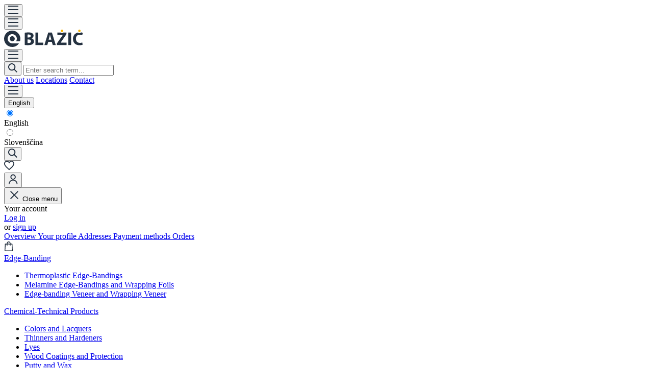

--- FILE ---
content_type: text/html; charset=UTF-8
request_url: https://www.blazic.eu/en
body_size: 361938
content:

<!DOCTYPE html>

<html lang="en-GB"
      itemscope="itemscope"
      itemtype="https://schema.org/WebPage">

                            
    <head>
                                    <meta charset="utf-8">
            
                            <meta name="viewport"
                      content="width=device-width, initial-scale=1, shrink-to-fit=no">
            
                            <meta name="author"
                      content="">
                <meta name="robots"
                      content="index,follow">
                <meta name="revisit-after"
                      content="15 days">
                <meta name="keywords"
                      content="">
                <meta name="description"
                      content="">
            
                            <meta property="og:url"
                      content="https://www.blazic.eu/en/">
                <meta property="og:type"
                      content="website">
                <meta property="og:site_name"
                      content="Blažič robni trakovi">
                <meta property="og:title"
                      content="Blažič">
                <meta property="og:description"
                      content="">
                <meta property="og:image"
                      content="https://www.blazic.eu/media/a5/16/62/1660881305/logo.svg">

                <meta name="twitter:card"
                      content="summary">
                <meta name="twitter:site"
                      content="Blažič robni trakovi">
                <meta name="twitter:title"
                      content="Blažič">
                <meta name="twitter:description"
                      content="">
                <meta name="twitter:image"
                      content="https://www.blazic.eu/media/a5/16/62/1660881305/logo.svg">
            
                            <meta itemprop="copyrightHolder"
                      content="Blažič robni trakovi">
                <meta itemprop="copyrightYear"
                      content="">
                <meta itemprop="isFamilyFriendly"
                      content="false">
                <meta itemprop="image"
                      content="https://www.blazic.eu/media/a5/16/62/1660881305/logo.svg">
            
                                                <link rel="alternate" hreflang="x-default" href="https://www.blazic.eu">
                                    <link rel="alternate" hreflang="sl-SI" href="https://www.blazic.eu">
                                    <link rel="alternate" hreflang="en-GB" href="https://www.blazic.eu/en">
                                    
                    <link rel="shortcut icon"
                  href="https://www.blazic.eu/media/1f/be/6d/1660881437/i.png">
        
                            
                                    <link rel="canonical" href="https://www.blazic.eu/en/">
                    
                <title itemprop="name">
        Blažič    </title>

                                                                            <link rel="stylesheet"
                      href="https://www.blazic.eu/theme/d33d059b4e4224c37d9d276f7eed17e9/css/all.css?1768550944">
                                    

            <link rel="stylesheet" href="https://cdnjs.cloudflare.com/ajax/libs/font-awesome/5.15.4/css/all.min.css" crossorigin="anonymous"/>
    
            <link rel="stylesheet" href="https://www.blazic.eu/bundles/moorlfoundation/storefront/css/animate.css?1768550938">
    
    
            <style>
            :root {
                --moorl-advanced-search-width: 600px;
            }
        </style>
    
                        <script>
        window.features = {"V6_5_0_0":true,"v6.5.0.0":true,"V6_6_0_0":false,"v6.6.0.0":false,"V6_7_0_0":false,"v6.7.0.0":false,"VUE3":false,"vue3":false,"JOIN_FILTER":false,"join.filter":false,"MEDIA_PATH":false,"media.path":false,"ES_MULTILINGUAL_INDEX":false,"es.multilingual.index":false,"STOCK_HANDLING":false,"stock.handling":false,"ASYNC_THEME_COMPILATION":false,"async.theme.compilation":false};
    </script>
        
                                                
            <script>
            window.dataLayer = window.dataLayer || [];
            function gtag() { dataLayer.push(arguments); }

            (() => {
                const analyticsStorageEnabled = document.cookie.split(';').some((item) => item.trim().includes('google-analytics-enabled=1'));
                const adsEnabled = document.cookie.split(';').some((item) => item.trim().includes('google-ads-enabled=1'));

                // Always set a default consent for consent mode v2
                gtag('consent', 'default', {
                    'ad_user_data': adsEnabled ? 'granted' : 'denied',
                    'ad_storage': adsEnabled ? 'granted' : 'denied',
                    'ad_personalization': adsEnabled ? 'granted' : 'denied',
                    'analytics_storage': analyticsStorageEnabled ? 'granted' : 'denied'
                });
            })();
        </script>
            

            <style data-shopstudio-pixelyourshop-hide-shopware-cookie-consent>.cookie-permission-container {display: none !important;}</style>
    
                            
            <script type="text/javascript"
                                src='https://www.google.com/recaptcha/api.js'
                defer></script>
        <script>
                            window.googleReCaptchaV2Active = true;
                                </script>
            
                
        
                                <script>
                window.activeNavigationId = '528c60c618414b2eae1f37d307e49893';
                window.router = {
                    'frontend.cart.offcanvas': '/en/checkout/offcanvas',
                    'frontend.cookie.offcanvas': '/en/cookie/offcanvas',
                    'frontend.checkout.finish.page': '/en/checkout/finish',
                    'frontend.checkout.info': '/en/widgets/checkout/info',
                    'frontend.menu.offcanvas': '/en/widgets/menu/offcanvas',
                    'frontend.cms.page': '/en/widgets/cms',
                    'frontend.cms.navigation.page': '/en/widgets/cms/navigation',
                    'frontend.account.addressbook': '/en/widgets/account/address-book',
                    'frontend.country.country-data': '/en/country/country-state-data',
                    'frontend.app-system.generate-token': '/en/app-system/Placeholder/generate-token',
                    };
                window.salesChannelId = 'a209ce0693994a4b92c57d9b2a319649';
            </script>
        
                                <script>
                
                window.breakpoints = {"xs":0,"sm":576,"md":768,"lg":992,"xl":1200};
            </script>
        
                                    <script>
                    window.customerLoggedInState = 0;

                    window.wishlistEnabled = 1;
                </script>
                    
                        
                            <script>
                window.themeAssetsPublicPath = 'https://www.blazic.eu/theme/4e235e2f74d349069cd70a1b3ae3424f/assets/';
            </script>
        
                                                                                                <script type="text/javascript" src="https://www.blazic.eu/theme/d33d059b4e4224c37d9d276f7eed17e9/js/all.js?1768550944" defer></script>
                                                            </head>

                                    
    
    
    
            
        <body class="is-ctl-navigation is-act-home   ">

                                <noscript class="noscript-main">
                
    <div role="alert"
         class="alert alert-info alert-has-icon">
                                                                        
                                                    

    <span class="icon icon-info">
                        <svg xmlns="http://www.w3.org/2000/svg" xmlns:xlink="http://www.w3.org/1999/xlink" width="24" height="24" viewBox="0 0 24 24"><defs><path d="M12 7c.5523 0 1 .4477 1 1s-.4477 1-1 1-1-.4477-1-1 .4477-1 1-1zm1 9c0 .5523-.4477 1-1 1s-1-.4477-1-1v-5c0-.5523.4477-1 1-1s1 .4477 1 1v5zm11-4c0 6.6274-5.3726 12-12 12S0 18.6274 0 12 5.3726 0 12 0s12 5.3726 12 12zM12 2C6.4772 2 2 6.4772 2 12s4.4772 10 10 10 10-4.4772 10-10S17.5228 2 12 2z" id="icons-default-info" /></defs><use xlink:href="#icons-default-info" fill="#758CA3" fill-rule="evenodd" /></svg>
        </span>                                                    
                                    
                                
    <div class="alert-content-container" data-datalayer-event="true" data-event-name='alert_event' data-event-data='{"alertMessage":"To be able to use the full range of Shopware 6, we recommend activating Javascript in your browser.","alertType":"info"}'>
                                                        
        
                                        <div class="alert-content">
                                                    To be able to use the full range of Shopware 6, we recommend activating Javascript in your browser.
                                            </div>
                
        
                                                        
            </div>
    </div>
            </noscript>
        

            <noscript>
        <iframe src="https://www.googletagmanager.com/ns.html?id=GTM-KJHKH55N" height="0" width="0" style="display:none;visibility:hidden"></iframe>
    </noscript>

    
          <header class="header-main">
                <div class="container">
                              
            <div class="row align-items-center header-row">
                            <div class="col-12 col-lg-auto header-logo-col">
                                        <div class="col-sm-auto d-none d-sm-block d-lg-none">
               <div class="nav-main-toggle">
                  <button class="btn nav-main-toggle-btn header-actions-btn"
                   type="button"
                   data-offcanvas-menu="true"
                   aria-label="Menu">
                                  

                <span class=" icon-ow icon-ow-ow-stack">
            <div style="position:fixed">
            </div>
                            <svg width="20" height="16" viewBox="0 0 20 16" fill="none" xmlns="http://www.w3.org/2000/svg">
<path fill-rule="evenodd" clip-rule="evenodd" d="M0 0H20V2H0V0ZM0 7H20V9H0V7ZM20 14H0V16H20V14Z" fill="#253241"/>
</svg>

        </span>                          </button>
          </div>

        </div>
            <div class="col d-sm-none">
        <div class="menu-button">
                            <button class="btn nav-main-toggle-btn header-actions-btn"
                        type="button"
                        data-offcanvas-menu="true"
                        aria-label="Menu">
                                            

                <span class=" icon-ow icon-ow-ow-stack">
            <div style="position:fixed">
            </div>
                            <svg width="20" height="16" viewBox="0 0 20 16" fill="none" xmlns="http://www.w3.org/2000/svg">
<path fill-rule="evenodd" clip-rule="evenodd" d="M0 0H20V2H0V0ZM0 7H20V9H0V7ZM20 14H0V16H20V14Z" fill="#253241"/>
</svg>

        </span>                                    </button>
                    </div>
    </div>

        <div class="header-logo-main">
                    <a class="header-logo-main-link"
               href="/en/"
               title="Go to homepage">
                                    <picture class="header-logo-picture">
                        <img src="https://www.blazic.eu/media/a5/16/62/1660881305/logo.svg"
                             alt="Go to homepage"
                             class="img-fluid header-logo-main-img"/>
                    </picture>
                            </a>
            </div>
                </div>
            
                                <div class="col-12 order-2 col-sm order-sm-1 header-search-col">
                    <div class="row">
                        <div class="col-sm-auto d-none d-sm-block d-lg-none">
                               <div class="nav-main-toggle">
                  <button class="btn nav-main-toggle-btn header-actions-btn"
                   type="button"
                   data-offcanvas-menu="true"
                   aria-label="Menu">
                                  

                <span class=" icon-ow icon-ow-ow-stack">
            <div style="position:fixed">
            </div>
                            <svg width="20" height="16" viewBox="0 0 20 16" fill="none" xmlns="http://www.w3.org/2000/svg">
<path fill-rule="evenodd" clip-rule="evenodd" d="M0 0H20V2H0V0ZM0 7H20V9H0V7ZM20 14H0V16H20V14Z" fill="#253241"/>
</svg>

        </span>                          </button>
          </div>
                        </div>
                        <div class="col">
                            
    <div class="collapse"
         id="searchCollapse">
        <div class="header-search">
                            <form action="/en/search"
                      method="get"
                                                                      data-search-form="true"
                                                                  data-search-widget-options='{&quot;searchWidgetMinChars&quot;:3}'
                      data-url="/en/suggest?search="
                      class="header-search-form">
                                            <div class="input-group">
                                <button type="submit" class="btn header-search-btn" aria-label="Search">
        <span class="header-search-icon">
                

                <span class=" icon-ow icon-ow-ow-search">
            <div style="position:fixed">
            </div>
                            <svg width="18" height="18" viewBox="0 0 18 18" fill="none" xmlns="http://www.w3.org/2000/svg">
<path fill-rule="evenodd" clip-rule="evenodd" d="M18 16.5932L12.8809 11.4741C13.7868 10.2746 14.324 8.78103 14.324 7.162C14.324 3.20654 11.1175 0 7.162 0C3.20654 0 0 3.20654 0 7.162C0 11.1175 3.20654 14.324 7.162 14.324C8.78103 14.324 10.2746 13.7868 11.4741 12.8809L16.5932 18L18 16.5932ZM12.3346 7.162C12.3346 10.0187 10.0187 12.3346 7.162 12.3346C4.30527 12.3346 1.98944 10.0187 1.98944 7.162C1.98944 4.30527 4.30527 1.98944 7.162 1.98944C10.0187 1.98944 12.3346 4.30527 12.3346 7.162Z" fill="#253241"/>
</svg>

        </span>        </span>
    </button>
                                    <input type="search"
                                       name="search"
                                       class="form-control header-search-input"
                                       autocomplete="off"
                                       autocapitalize="off"
                                       placeholder="Enter search term..."
                                       aria-label="Enter search term..."
                                       value=""
                                >
                            

                                                    </div>
                                    </form>
                    </div>
    </div>
                        </div>
                    </div>
                </div>
            
    <nav class="header-menu d-none d-lg-flex">
                    <a class="header-menu__item" href="https://www.blazic.eu/en/contact/about-us/"><span class="header-menu__item-name">About us</span></a>
                    <a class="header-menu__item" href="https://www.blazic.eu/en/locations/"><span class="header-menu__item-name">Locations</span></a>
                    <a class="header-menu__item" href="https://www.blazic.eu/en/contact/contacts/"><span class="header-menu__item-name">Contact</span></a>
            </nav>

                            <div class="col-12 order-1 col-sm-auto order-sm-2 header-actions-col">
                    <div class="row g-0">
                            <div class="col d-sm-none">
        <div class="menu-button">
                            <button class="btn nav-main-toggle-btn header-actions-btn"
                        type="button"
                        data-offcanvas-menu="true"
                        aria-label="Menu">
                                            

                <span class=" icon-ow icon-ow-ow-stack">
            <div style="position:fixed">
            </div>
                            <svg width="20" height="16" viewBox="0 0 20 16" fill="none" xmlns="http://www.w3.org/2000/svg">
<path fill-rule="evenodd" clip-rule="evenodd" d="M0 0H20V2H0V0ZM0 7H20V9H0V7ZM20 14H0V16H20V14Z" fill="#253241"/>
</svg>

        </span>                                    </button>
                    </div>
    </div>

                                                    
            <div class="top-bar-nav-item top-bar-language">
                            <form method="post"
                      action="/en/checkout/language"
                      class="language-form"
                      data-form-auto-submit="true">

                                                                                                    
                        <div class="languages-menu dropdown">
                            <button class="btn dropdown-toggle top-bar-nav-btn"
                                    type="button"
                                    id="languagesDropdown-top-bar"
                                    data-bs-toggle="dropdown"
                                    aria-haspopup="true"
                                    aria-expanded="false">
                                <div class="top-bar-list-icon language-flag country-gb language-en"></div>
                                <span class="top-bar-nav-text">English</span>
                            </button>
                                                            <div class="top-bar-list dropdown-menu dropdown-menu-end"
                                    aria-labelledby="languagesDropdown-top-bar">
                                                                            <div class="top-bar-list-item dropdown-item item-checked"
                                             title="">

                                                                                                                                                                                            
                                                <label class="top-bar-list-label"
                                                       for="top-bar-2fbb5fe2e29a4d70aa5854ce7ce3e20b">
                                                    <input id="top-bar-2fbb5fe2e29a4d70aa5854ce7ce3e20b"
                                                           class="top-bar-list-radio"
                                                           value="2fbb5fe2e29a4d70aa5854ce7ce3e20b"
                                                           name="languageId"
                                                           type="radio"
                                                         checked>
                                                    <div class="top-bar-list-icon language-flag country-gb language-en"></div>
                                                    English
                                                </label>
                                                                                    </div>
                                                                            <div class="top-bar-list-item dropdown-item"
                                             title="">

                                                                                                                                                                                            
                                                <label class="top-bar-list-label"
                                                       for="top-bar-bf889ff867934ba8947063fc8d878439">
                                                    <input id="top-bar-bf889ff867934ba8947063fc8d878439"
                                                           class="top-bar-list-radio"
                                                           value="bf889ff867934ba8947063fc8d878439"
                                                           name="languageId"
                                                           type="radio"
                                                        >
                                                    <div class="top-bar-list-icon language-flag country-si language-sl"></div>
                                                    Slovenščina
                                                </label>
                                                                                    </div>
                                                                    </div>
                                                    </div>

                        <input name="redirectTo" type="hidden" value="frontend.home.page">

                                                    <input name="redirectParameters[_httpCache]" type="hidden" value="1">
                                            
                </form>
                    </div>
            <div class="col-auto d-md-none">
        <div class="search-toggle">
            <button class="btn header-actions-btn search-toggle-btn js-search-toggle-btn collapsed"
                    type="button"
                    data-bs-toggle="collapse"
                    data-bs-target="#searchCollapse"
                                  aria-expanded="false"
                                  aria-controls="searchCollapse"
                                  aria-label="Search">
            

                <span class=" icon-ow icon-ow-ow-search">
            <div style="position:fixed">
            </div>
                            <svg width="18" height="18" viewBox="0 0 18 18" fill="none" xmlns="http://www.w3.org/2000/svg">
<path fill-rule="evenodd" clip-rule="evenodd" d="M18 16.5932L12.8809 11.4741C13.7868 10.2746 14.324 8.78103 14.324 7.162C14.324 3.20654 11.1175 0 7.162 0C3.20654 0 0 3.20654 0 7.162C0 11.1175 3.20654 14.324 7.162 14.324C8.78103 14.324 10.2746 13.7868 11.4741 12.8809L16.5932 18L18 16.5932ZM12.3346 7.162C12.3346 10.0187 10.0187 12.3346 7.162 12.3346C4.30527 12.3346 1.98944 10.0187 1.98944 7.162C1.98944 4.30527 4.30527 1.98944 7.162 1.98944C10.0187 1.98944 12.3346 4.30527 12.3346 7.162Z" fill="#253241"/>
</svg>

        </span>            </button>
        </div>
    </div>

                                                         <div class="col-auto header-wishlist-wrapper">
         <div class="header-wishlist">
             <a class="btn header-wishlist-btn header-actions-btn"
                href="/en/wishlist"
                title="Wishlist"
                aria-label="Wishlist">
                     
            <span class="header-wishlist-icon">
            

                <span class=" icon-ow icon-ow-ow-heart">
            <div style="position:fixed">
            </div>
                            <svg width="20" height="19" viewBox="0 0 20 19" fill="none" xmlns="http://www.w3.org/2000/svg">
<path fill-rule="evenodd" clip-rule="evenodd" d="M11.4699 14.6139C11.5375 14.5523 11.5375 14.5523 11.6051 14.4906C11.9258 14.1976 12.2227 13.924 12.4912 13.6737C12.5815 13.5896 13.4304 12.821 13.7393 12.5323C14.3323 11.9782 14.8588 11.4529 15.3539 10.9096C17.1724 8.91406 18.2 7.05421 18.2 5.5C18.2 3.45611 16.5439 1.8 14.5 1.8C13.6227 1.8 12.8525 2.07063 12.1813 2.53022C11.7815 2.80393 11.5208 3.06497 11.4276 3.18632L10 5.04533L8.57239 3.18632C8.47919 3.06497 8.21847 2.80393 7.81871 2.53022C7.14746 2.07063 6.37734 1.8 5.5 1.8C3.45611 1.8 1.8 3.45611 1.8 5.5C1.8 7.05421 2.8276 8.91406 4.64615 10.9096C5.14122 11.4529 5.6677 11.9782 6.26066 12.5323C6.5696 12.821 7.41854 13.5896 7.50834 13.6733C7.77727 13.924 8.07421 14.1976 8.39489 14.4906C8.46247 14.5523 8.46247 14.5523 8.53014 14.6139C8.99976 15.0419 9.49717 15.4905 10 15.9406C10.5028 15.4905 11.0002 15.0419 11.4699 14.6139ZM8.57239 0.993676H8.75948C9.57203 1.53271 10 2.09 10 2.09C10 2.09 10.428 1.53271 11.2405 0.993676H11.4276C11.4075 0.967468 11.3864 0.940741 11.3645 0.913533C12.1189 0.438341 13.1742 0 14.5 0C17.538 0 20 2.462 20 5.5C20 9.671 15.088 13.713 13.719 14.99C12.142 16.46 10 18.35 10 18.35C10 18.35 7.858 16.46 6.281 14.99C4.912 13.713 0 9.671 0 5.5C0 2.462 2.462 0 5.5 0C6.82581 0 7.88107 0.438341 8.63551 0.913533C8.61355 0.940741 8.59251 0.967468 8.57239 0.993676Z" fill="#253241"/>
</svg>

        </span>        </span>
    
    
    
    <span class="badge -primary header-wishlist-badge"
          id="wishlist-basket"
          data-wishlist-storage="true"
          data-wishlist-storage-options="{&quot;listPath&quot;:&quot;\/en\/wishlist\/list&quot;,&quot;mergePath&quot;:&quot;\/en\/wishlist\/merge&quot;,&quot;pageletPath&quot;:&quot;\/en\/wishlist\/merge\/pagelet&quot;}"
          data-wishlist-widget="true"
          data-wishlist-widget-options="{&quot;showCounter&quot;:true}"
    ></span>
             </a>
         </div>
     </div>
                         
                                                    <div class="col-auto">
                                <div class="account-menu">
                                        <div class="dropdown">
            <button class="btn account-menu-btn header-actions-btn"
            type="button"
            id="accountWidget"
            data-offcanvas-account-menu="true"
            data-bs-toggle="dropdown"
    aria-haspopup="true"
    aria-expanded="false"
    aria-label="Your account"
    title="Your account">
    

                <span class=" icon-ow icon-ow-ow-user">
            <div style="position:fixed">
            </div>
                            <svg width="19" height="20" viewBox="0 0 19 20" fill="none" xmlns="http://www.w3.org/2000/svg">
<path fill-rule="evenodd" clip-rule="evenodd" d="M9.63631 0.450195C12.518 0.450195 14.8681 2.80035 14.8681 5.68201C14.8681 8.56368 12.518 10.9138 9.63631 10.9138C6.75465 10.9138 4.4045 8.56368 4.4045 5.68201C4.4045 2.80035 6.75465 0.450195 9.63631 0.450195ZM9.63631 10.8138C14.4207 10.8138 18.3227 14.7158 18.2727 19.5502L16.4954 19.5002C16.4954 15.7022 13.4343 12.6411 9.63631 12.6411C5.83829 12.6411 2.77722 15.7022 2.72722 19.5502L0.949951 19.5002C0.949951 14.7158 4.85195 10.8138 9.63631 10.8138ZM9.63632 2.27747C7.74774 2.27747 6.23177 3.79343 6.23177 5.68201C6.23177 7.57059 7.74774 9.08656 9.63632 9.08656C11.5249 9.08656 13.0409 7.57059 13.0409 5.68201C13.0409 3.79343 11.5249 2.27747 9.63632 2.27747Z" fill="#253241"/>
</svg>

        </span>    </button>

                    <div class="dropdown-menu dropdown-menu-end account-menu-dropdown js-account-menu-dropdown"
                 aria-labelledby="accountWidget">
                

        
            <div class="offcanvas-header">
                            <button class="btn btn-light offcanvas-close js-offcanvas-close">
                        

                <span class=" icon-ow icon-ow-icon-close">
            <div style="position:fixed">
            </div>
                            <svg width="24" height="24" viewBox="0 0 24 24" fill="none" xmlns="http://www.w3.org/2000/svg">
<path fill-rule="evenodd" clip-rule="evenodd" d="M12 10.6087L18.6087 4L20 5.3913L13.3913 12L20 18.6087L18.6087 20L12 13.3913L5.3913 20L4 18.6087L10.6087 12L4 5.3913L5.3913 4L12 10.6087Z" fill="#253241"/>
</svg>

        </span>
                                            Close menu
                                    </button>
                    </div>
    
            <div class="offcanvas-body">
                <div class="account-menu">
                                    <div class="dropdown-header account-menu-header">
                    Your account
                </div>
                    
                                    <div class="account-menu-login">
                                            <a href="/en/account/login"
                           title="Log in"
                           class="btn btn-primary account-menu-login-button">
                            Log in
                        </a>
                    
                                            <div class="account-menu-register">
                            or <a href="/en/account/login"
                                                                            title="Sign up">sign up</a>
                        </div>
                                    </div>
                    
                    <div class="account-menu-links">
                    <div class="header-account-menu">
        <div class="card account-menu-inner">
                  
                                                <div class="list-group list-group-flush account-aside-list-group">
                                                                                        <a href="/en/account"
                                   title="Overview"
                                   class="list-group-item list-group-item-action account-aside-item">
                                    Overview
                                </a>
                            
    
                                                            <a href="/en/account/profile"
                                   title="Your profile"
                                   class="list-group-item list-group-item-action account-aside-item">
                                    Your profile
                                </a>
                            
                                                            <a href="/en/account/address"
                                   title="Addresses"
                                   class="list-group-item list-group-item-action account-aside-item">
                                    Addresses
                                </a>
                            
                                                            <a href="/en/account/payment"
                                   title="Payment methods"
                                   class="list-group-item list-group-item-action account-aside-item">
                                    Payment methods
                                </a>
                            
                                                            <a href="/en/account/order"
                                   title="Orders"
                                   class="list-group-item list-group-item-action account-aside-item">
                                    Orders
                                </a>
                                                                        </div>
                            
                                                </div>
    </div>
            </div>
            </div>
        </div>
                </div>
            </div>
                                </div>
                            </div>
                        
                            <div class="col-auto header-cart-wrapper">
        <div class="header-cart"
             data-offcanvas-cart="true">
            <a class="btn header-cart-btn header-actions-btn"
               href="/en/checkout/cart"
               data-cart-widget="true"
               title="Shopping cart"
               aria-label="Shopping cart">
                    <span class="header-cart-icon">
        

                <span class=" icon-ow icon-ow-ow-bag">
            <div style="position:fixed">
            </div>
                            <svg width="18" height="21" viewBox="0 0 18 21" fill="none" xmlns="http://www.w3.org/2000/svg">
<path fill-rule="evenodd" clip-rule="evenodd" d="M9.00002 0.950195C11.0344 0.950195 12.7039 2.61967 12.7039 4.65404L12.6539 5.33481L16.3119 5.38148L16.3576 6.06713L17.0884 19.2208L17.0842 20.0502L0.865967 19.9973L0.911631 19.221L1.64243 6.06658L1.738 5.33481L5.29617 5.38481V4.65404C5.29617 2.61967 6.96564 0.950195 9.00002 0.950195ZM9.00002 2.51173C7.81729 2.51173 6.85771 3.47132 6.85771 4.65404L6.80771 5.33481L11.1423 5.38481V4.65404C11.1423 3.47132 10.1827 2.51173 9.00002 2.51173ZM3.15531 6.89635L2.46877 18.4887L15.4813 18.5414L14.8918 6.89635L12.7039 6.84635L12.6539 9.08866L11.1423 9.03866L11.1923 6.89635L6.85771 6.84635L6.80771 9.08866L5.29617 9.03866L5.34617 6.89635H3.15531Z" fill="#253241"/>
</svg>

        </span>    </span>
                </a>
        </div>
    </div>
                            </div>
                </div>
                    </div>
              </div>
                      <div class="nav-main">
                                    <div class="main-navigation"
         id="mainNavigation"
         data-flyout-menu="true">
                    <div class="container">
                                    <nav class="nav main-navigation-menu"
                        itemscope="itemscope"
                        itemtype="http://schema.org/SiteNavigationElement">
                        
                                                                            
                                                    
                                                                                            
                                    <div class="nav-link-wrapper">
                                                                                    <a class="nav-link main-navigation-link nav-item-e0828b1d4eca482cb9863f996368b368 "
                                           href="https://www.blazic.eu/en/edge-banding/"
                                           itemprop="url"
                                           data-flyout-menu-trigger="e0828b1d4eca482cb9863f996368b368"                                                                                      title="Edge-Banding">
                                            <div class="main-navigation-link-text">
                                                <span itemprop="name">Edge-Banding</span>
                                            </div>
                                        </a>
                                                                    
                                    <nav class="nav-link-dropdown">
                <ul class="nav-link-dropdown__list">
                                            <li class="nav-link-dropdown__item">
                            <a alt="Thermoplastic Edge-Bandings" href="https://www.blazic.eu/en/edge-banding/thermoplastic-edge-bandings/">Thermoplastic Edge-Bandings</a>
                        </li>
                                            <li class="nav-link-dropdown__item">
                            <a alt="Melamine Edge-Bandings and Wrapping Foils" href="https://www.blazic.eu/en/edge-banding/melamine-edge-bandings-and-wrapping-foils/">Melamine Edge-Bandings and Wrapping Foils</a>
                        </li>
                                            <li class="nav-link-dropdown__item">
                            <a alt="Edge-banding Veneer and Wrapping Veneer" href="https://www.blazic.eu/en/edge-banding/edge-banding-veneer-and-wrapping-veneer/">Edge-banding Veneer and Wrapping Veneer</a>
                        </li>
                                    </ul>
            </nav>
            </div>
                                                                                            
                                    <div class="nav-link-wrapper">
                                                                                    <a class="nav-link main-navigation-link nav-item-a315302760e14e6abd6d0ae8385e4183 "
                                           href="https://www.blazic.eu/en/chemical-technical-products/"
                                           itemprop="url"
                                           data-flyout-menu-trigger="a315302760e14e6abd6d0ae8385e4183"                                                                                      title="Chemical-Technical Products">
                                            <div class="main-navigation-link-text">
                                                <span itemprop="name">Chemical-Technical Products</span>
                                            </div>
                                        </a>
                                                                    
                                    <nav class="nav-link-dropdown">
                <ul class="nav-link-dropdown__list">
                                            <li class="nav-link-dropdown__item">
                            <a alt="Colors and Lacquers" href="https://www.blazic.eu/en/chemical-technical-products/colors-and-lacquers/">Colors and Lacquers</a>
                        </li>
                                            <li class="nav-link-dropdown__item">
                            <a alt="Thinners and Hardeners" href="https://www.blazic.eu/en/chemical-technical-products/thinners-and-hardeners/">Thinners and Hardeners</a>
                        </li>
                                            <li class="nav-link-dropdown__item">
                            <a alt="Lyes" href="https://www.blazic.eu/en/chemical-technical-products/lyes/">Lyes</a>
                        </li>
                                            <li class="nav-link-dropdown__item">
                            <a alt="Wood Coatings and Protection" href="https://www.blazic.eu/en/chemical-technical-products/wood-coatings-and-protection/">Wood Coatings and Protection</a>
                        </li>
                                            <li class="nav-link-dropdown__item">
                            <a alt="Putty and Wax" href="https://www.blazic.eu/en/chemical-technical-products/putty-and-wax/">Putty and Wax</a>
                        </li>
                                            <li class="nav-link-dropdown__item">
                            <a alt=" Adhesives" href="https://www.blazic.eu/en/chemical-technical-products/adhesives/"> Adhesives</a>
                        </li>
                                            <li class="nav-link-dropdown__item">
                            <a alt="Cleaning, Separating, Cooling and Sliding Agents" href="https://www.blazic.eu/en/chemical-technical-products/cleaning-separating-cooling-and-sliding-agents/">Cleaning, Separating, Cooling and Sliding Agents</a>
                        </li>
                                            <li class="nav-link-dropdown__item">
                            <a alt="Tools and Accessories" href="https://www.blazic.eu/en/chemical-technical-products/tools-and-accessories/">Tools and Accessories</a>
                        </li>
                                    </ul>
            </nav>
            </div>
                                                                                            
                                    <div class="nav-link-wrapper">
                                                                                    <a class="nav-link main-navigation-link nav-item-6bb60edb473243f5bb840b72911a9565 "
                                           href="https://www.blazic.eu/en/workshop/"
                                           itemprop="url"
                                           data-flyout-menu-trigger="6bb60edb473243f5bb840b72911a9565"                                                                                      title="Workshop">
                                            <div class="main-navigation-link-text">
                                                <span itemprop="name">Workshop</span>
                                            </div>
                                        </a>
                                                                    
                                    <nav class="nav-link-dropdown">
                <ul class="nav-link-dropdown__list">
                                            <li class="nav-link-dropdown__item">
                            <a alt="Fastening Technology" href="https://www.blazic.eu/en/workshop/fastening-technology/">Fastening Technology</a>
                        </li>
                                            <li class="nav-link-dropdown__item">
                            <a alt="Tools" href="https://www.blazic.eu/en/workshop/tools/">Tools</a>
                        </li>
                                            <li class="nav-link-dropdown__item">
                            <a alt="Abrasive Materials" href="https://www.blazic.eu/en/workshop/abrasive-materials/">Abrasive Materials</a>
                        </li>
                                            <li class="nav-link-dropdown__item">
                            <a alt="Repro Materials" href="https://www.blazic.eu/en/workshop/repro-materials/">Repro Materials</a>
                        </li>
                                    </ul>
            </nav>
            </div>
                                                                                            
                                    <div class="nav-link-wrapper">
                                                                                    <a class="nav-link main-navigation-link nav-item-f01e9c20bca44759ad89c88f779800ab "
                                           href="https://www.blazic.eu/en/kitchen-equipment/"
                                           itemprop="url"
                                           data-flyout-menu-trigger="f01e9c20bca44759ad89c88f779800ab"                                                                                      title="Kitchen Equipment">
                                            <div class="main-navigation-link-text">
                                                <span itemprop="name">Kitchen Equipment</span>
                                            </div>
                                        </a>
                                                                    
                                    <nav class="nav-link-dropdown">
                <ul class="nav-link-dropdown__list">
                                            <li class="nav-link-dropdown__item">
                            <a alt="Waste Bins" href="https://www.blazic.eu/en/kitchen-equipment/waste-bins/">Waste Bins</a>
                        </li>
                                            <li class="nav-link-dropdown__item">
                            <a alt="Kitchen Hoods" href="https://www.blazic.eu/en/kitchen-equipment/kitchen-hoods/">Kitchen Hoods</a>
                        </li>
                                            <li class="nav-link-dropdown__item">
                            <a alt="Kitchen Hoods - Accessories" href="https://www.blazic.eu/en/kitchen-equipment/kitchen-hoods-accessories/">Kitchen Hoods - Accessories</a>
                        </li>
                                            <li class="nav-link-dropdown__item">
                            <a alt="Sinks and Faucets" href="https://www.blazic.eu/en/kitchen-equipment/sinks-and-faucets/">Sinks and Faucets</a>
                        </li>
                                            <li class="nav-link-dropdown__item">
                            <a alt="Pull-Out Elements" href="https://www.blazic.eu/en/kitchen-equipment/pull-out-elements/">Pull-Out Elements</a>
                        </li>
                                    </ul>
            </nav>
            </div>
                                                                                            
                                    <div class="nav-link-wrapper">
                                                                                    <a class="nav-link main-navigation-link nav-item-a16a19c516d84a9aa87554e48ad96110 "
                                           href="https://www.blazic.eu/en/furniture-products/"
                                           itemprop="url"
                                           data-flyout-menu-trigger="a16a19c516d84a9aa87554e48ad96110"                                                                                      title="Furniture Products">
                                            <div class="main-navigation-link-text">
                                                <span itemprop="name">Furniture Products</span>
                                            </div>
                                        </a>
                                                                    
                                    <nav class="nav-link-dropdown">
                <ul class="nav-link-dropdown__list">
                                            <li class="nav-link-dropdown__item">
                            <a alt="Metal Products" href="https://www.blazic.eu/en/furniture-products/metal-products/">Metal Products</a>
                        </li>
                                            <li class="nav-link-dropdown__item">
                            <a alt="Wood Products" href="https://www.blazic.eu/en/furniture-products/wood-products/">Wood Products</a>
                        </li>
                                            <li class="nav-link-dropdown__item">
                            <a alt=" Plastic Products" href="https://www.blazic.eu/en/furniture-products/plastic-products/"> Plastic Products</a>
                        </li>
                                    </ul>
            </nav>
            </div>
                                                                                            
                                    <div class="nav-link-wrapper">
                                                                                    <a class="nav-link main-navigation-link nav-item-f09c76c729734c23a4f15c85207723d9 "
                                           href="https://www.blazic.eu/en/furniture-hardware/"
                                           itemprop="url"
                                           data-flyout-menu-trigger="f09c76c729734c23a4f15c85207723d9"                                                                                      title="Furniture Hardware">
                                            <div class="main-navigation-link-text">
                                                <span itemprop="name">Furniture Hardware</span>
                                            </div>
                                        </a>
                                                                    
                                    <nav class="nav-link-dropdown">
                <ul class="nav-link-dropdown__list">
                                            <li class="nav-link-dropdown__item">
                            <a alt="Furniture Fittings" href="https://www.blazic.eu/en/furniture-hardware/furniture-fittings/">Furniture Fittings</a>
                        </li>
                                            <li class="nav-link-dropdown__item">
                            <a alt="Lift/Drop Mechanism" href="https://www.blazic.eu/en/furniture-hardware/lift-drop-mechanism/">Lift/Drop Mechanism</a>
                        </li>
                                            <li class="nav-link-dropdown__item">
                            <a alt="Drawers" href="https://www.blazic.eu/en/furniture-hardware/drawers/">Drawers</a>
                        </li>
                                            <li class="nav-link-dropdown__item">
                            <a alt="Handles, Hangers and Profiles" href="https://www.blazic.eu/en/furniture-hardware/handles-hangers-and-profiles/">Handles, Hangers and Profiles</a>
                        </li>
                                            <li class="nav-link-dropdown__item">
                            <a alt="Sliding Door Systems" href="https://www.blazic.eu/en/furniture-hardware/sliding-door-systems/">Sliding Door Systems</a>
                        </li>
                                            <li class="nav-link-dropdown__item">
                            <a alt="Hinges and Mounting Plates" href="https://www.blazic.eu/en/furniture-hardware/hinges-and-mounting-plates/">Hinges and Mounting Plates</a>
                        </li>
                                            <li class="nav-link-dropdown__item">
                            <a alt="Building Hardware" href="https://www.blazic.eu/en/furniture-hardware/building-hardware/">Building Hardware</a>
                        </li>
                                            <li class="nav-link-dropdown__item">
                            <a alt="Wooden Drawer Slides" href="https://www.blazic.eu/en/furniture-hardware/wooden-drawer-slides/">Wooden Drawer Slides</a>
                        </li>
                                            <li class="nav-link-dropdown__item">
                            <a alt="Furniture Locks" href="https://www.blazic.eu/en/furniture-hardware/furniture-locks/">Furniture Locks</a>
                        </li>
                                    </ul>
            </nav>
            </div>
                                                                                            
                                    <div class="nav-link-wrapper">
                                                                                    <a class="nav-link main-navigation-link nav-item-4e7955fd4d3848b381ccde646dcee511 "
                                           href="https://www.blazic.eu/en/promotions/"
                                           itemprop="url"
                                                                                                                                 title="Promotions">
                                            <div class="main-navigation-link-text">
                                                <span itemprop="name">Promotions</span>
                                            </div>
                                        </a>
                                                                    
                            </div>
                                                                                            
                                    <div class="nav-link-wrapper">
                                                                                    <a class="nav-link main-navigation-link nav-item-864ab46f2e5d4ff7856bb625fb0077c5 "
                                           href="https://www.blazic.eu/en/catalogs/"
                                           itemprop="url"
                                                                                                                                 title="Catalogs">
                                            <div class="main-navigation-link-text">
                                                <span itemprop="name">Catalogs</span>
                                            </div>
                                        </a>
                                                                    
                            </div>
                                                                                            
                                    <div class="nav-link-wrapper">
                                                                                    <a class="nav-link main-navigation-link nav-item-118de800ee3447008160c888964a2647 "
                                           href="https://www.blazic.eu/en/news/"
                                           itemprop="url"
                                           data-flyout-menu-trigger="118de800ee3447008160c888964a2647"                                                                                      title="News">
                                            <div class="main-navigation-link-text">
                                                <span itemprop="name">News</span>
                                            </div>
                                        </a>
                                                                    
                                                </div>
                                                                        </nav>
                            </div>
        
            </div>
                        </div>
        </header>

        
                                    <div class="d-none js-navigation-offcanvas-initial-content is-root">
                                            

        
            <div class="offcanvas-header">
                                        <button class="btn btn-light offcanvas-close js-offcanvas-close">
                        

                <span class=" icon-ow icon-ow-icon-close">
            <div style="position:fixed">
            </div>
                            <svg width="24" height="24" viewBox="0 0 24 24" fill="none" xmlns="http://www.w3.org/2000/svg">
<path fill-rule="evenodd" clip-rule="evenodd" d="M12 10.6087L18.6087 4L20 5.3913L13.3913 12L20 18.6087L18.6087 20L12 13.3913L5.3913 20L4 18.6087L10.6087 12L4 5.3913L5.3913 4L12 10.6087Z" fill="#253241"/>
</svg>

        </span>
                                            Close menu
                                    </button>
            
            </div>
    
            <div class="offcanvas-body">
            
    
        
        
        
        
        

    
        <div class="navigation-offcanvas-container js-navigation-offcanvas cogi-mobile-menu-accordion">
            <div class="navigation-offcanvas-overlay-content js-navigation-offcanvas-overlay-content">

                                    <ul class="list-unstyled navigation-offcanvas-list cogi-collapse-parent-528c60c618414b2eae1f37d307e49893">
                
                
            
                
                                                                                                                                                                                                                                                                                                                                                                                                                                                                                                
                    
                    <li class="card navigation-offcanvas-list-item">

                                                            <div role="button" class="navigation-offcanvas-link nav-item nav-link"
                                                                   data-bs-toggle="collapse"
                                    data-bs-target="#cogi-mobile-menu .cogi-e0828b1d4eca482cb9863f996368b368-collapse"
                                    aria-expanded="false"
                                >

                                                                    <span itemprop="name">Edge-Banding</span>
                                                                              <span class="navigation-offcanvas-link-icon collapse-icon-rotate">
             

                <span class=" icon-ow icon-ow-ow-icon-dropdown-arrow">
            <div style="position:fixed">
            </div>
                            <svg width="14" height="9" viewBox="0 0 14 9" fill="none" xmlns="http://www.w3.org/2000/svg">
<path fill-rule="evenodd" clip-rule="evenodd" d="M0.477695 1.6675L1.43425 0.710953L6.99959 6.2763L12.5649 0.710954L13.5215 1.66751L7.00051 8.18848L0.477695 1.6675Z" fill="#253241"/>
</svg>

        </span>  </span>
                                                                                                </div>                        

                                                                                                <div class="collapse  cogi-e0828b1d4eca482cb9863f996368b368-collapse" data-parent="#cogi-mobile-menu .cogi-collapse-parent-528c60c618414b2eae1f37d307e49893">
                                        <ul class="list-unstyled navigation-offcanvas-list cogi-collapse-parent-e0828b1d4eca482cb9863f996368b368">
                            <li class="navigation-offcanvas-list-item">
            <a class="nav-item nav-link navigation-offcanvas-link is-current-category"
           href="https://www.blazic.eu/en/edge-banding/"
           itemprop="url"
                      title="Edge-Banding">
                <span itemprop="name">
        Show <strong>Edge-Banding</strong>
    </span>
        </a>
    </li>
        
                
            
                
                                                                                                    
                    
                    <li class="card navigation-offcanvas-list-item">

                                                            <a class="navigation-offcanvas-link nav-item nav-link"
                                                                   href="https://www.blazic.eu/en/edge-banding/thermoplastic-edge-bandings/"
                                >

                                                                    <span itemprop="name">Thermoplastic Edge-Bandings</span>
                                                                                                </a>                        

                        
                    </li>

                
            
        
            
                
                                                                                                    
                    
                    <li class="card navigation-offcanvas-list-item">

                                                            <a class="navigation-offcanvas-link nav-item nav-link"
                                                                   href="https://www.blazic.eu/en/edge-banding/melamine-edge-bandings-and-wrapping-foils/"
                                >

                                                                    <span itemprop="name">Melamine Edge-Bandings and Wrapping Foils</span>
                                                                                                </a>                        

                        
                    </li>

                
            
        
            
                
                                                                                                    
                    
                    <li class="card navigation-offcanvas-list-item">

                                                            <a class="navigation-offcanvas-link nav-item nav-link"
                                                                   href="https://www.blazic.eu/en/edge-banding/edge-banding-veneer-and-wrapping-veneer/"
                                >

                                                                    <span itemprop="name">Edge-banding Veneer and Wrapping Veneer</span>
                                                                                                </a>                        

                        
                    </li>

                
            
        
            </ul>
                                </div>
                            
                            
                    </li>

                
            
        
            
                
                                                                                                                                                                                                                                                                                                                                                                                                                                                                                                                                                                                                                                                                                                                                                                                                                                                                                                                                                                                                                                                                                
                    
                    <li class="card navigation-offcanvas-list-item">

                                                            <div role="button" class="navigation-offcanvas-link nav-item nav-link"
                                                                   data-bs-toggle="collapse"
                                    data-bs-target="#cogi-mobile-menu .cogi-a315302760e14e6abd6d0ae8385e4183-collapse"
                                    aria-expanded="false"
                                >

                                                                    <span itemprop="name">Chemical-Technical Products</span>
                                                                              <span class="navigation-offcanvas-link-icon collapse-icon-rotate">
             

                <span class=" icon-ow icon-ow-ow-icon-dropdown-arrow">
            <div style="position:fixed">
            </div>
                            <svg width="14" height="9" viewBox="0 0 14 9" fill="none" xmlns="http://www.w3.org/2000/svg">
<path fill-rule="evenodd" clip-rule="evenodd" d="M0.477695 1.6675L1.43425 0.710953L6.99959 6.2763L12.5649 0.710954L13.5215 1.66751L7.00051 8.18848L0.477695 1.6675Z" fill="#253241"/>
</svg>

        </span>  </span>
                                                                                                </div>                        

                                                                                                <div class="collapse  cogi-a315302760e14e6abd6d0ae8385e4183-collapse" data-parent="#cogi-mobile-menu .cogi-collapse-parent-528c60c618414b2eae1f37d307e49893">
                                        <ul class="list-unstyled navigation-offcanvas-list cogi-collapse-parent-a315302760e14e6abd6d0ae8385e4183">
                            <li class="navigation-offcanvas-list-item">
            <a class="nav-item nav-link navigation-offcanvas-link is-current-category"
           href="https://www.blazic.eu/en/chemical-technical-products/"
           itemprop="url"
                      title="Chemical-Technical Products">
                <span itemprop="name">
        Show <strong>Chemical-Technical Products</strong>
    </span>
        </a>
    </li>
        
                
            
                
                                                                                                                                                                                                                                                                                                                                                                                
                    
                    <li class="card navigation-offcanvas-list-item">

                                                            <div role="button" class="navigation-offcanvas-link nav-item nav-link"
                                                                   data-bs-toggle="collapse"
                                    data-bs-target="#cogi-mobile-menu .cogi-1dc7fdf74ef84a119153c29696820cd9-collapse"
                                    aria-expanded="false"
                                >

                                                                    <span itemprop="name">Colors and Lacquers</span>
                                                                              <span class="navigation-offcanvas-link-icon collapse-icon-rotate">
             

                <span class=" icon-ow icon-ow-ow-icon-dropdown-arrow">
            <div style="position:fixed">
            </div>
                            <svg width="14" height="9" viewBox="0 0 14 9" fill="none" xmlns="http://www.w3.org/2000/svg">
<path fill-rule="evenodd" clip-rule="evenodd" d="M0.477695 1.6675L1.43425 0.710953L6.99959 6.2763L12.5649 0.710954L13.5215 1.66751L7.00051 8.18848L0.477695 1.6675Z" fill="#253241"/>
</svg>

        </span>  </span>
                                                                                                </div>                        

                                                                                                <div class="collapse  cogi-1dc7fdf74ef84a119153c29696820cd9-collapse" data-parent="#cogi-mobile-menu .cogi-collapse-parent-a315302760e14e6abd6d0ae8385e4183">
                                        <ul class="list-unstyled navigation-offcanvas-list cogi-collapse-parent-1dc7fdf74ef84a119153c29696820cd9">
                            <li class="navigation-offcanvas-list-item">
            <a class="nav-item nav-link navigation-offcanvas-link is-current-category"
           href="https://www.blazic.eu/en/chemical-technical-products/colors-and-lacquers/"
           itemprop="url"
                      title="Colors and Lacquers">
                <span itemprop="name">
        Show <strong>Colors and Lacquers</strong>
    </span>
        </a>
    </li>
        
                
            
                
                                                                                                    
                    
                    <li class="card navigation-offcanvas-list-item">

                                                            <a class="navigation-offcanvas-link nav-item nav-link"
                                                                   href="https://www.blazic.eu/en/chemical-technical-products/colors-and-lacquers/solvent-based/"
                                >

                                                                    <span itemprop="name">Solvent-Based</span>
                                                                                                </a>                        

                        
                    </li>

                
            
        
            
                
                                                                                                    
                    
                    <li class="card navigation-offcanvas-list-item">

                                                            <a class="navigation-offcanvas-link nav-item nav-link"
                                                                   href="https://www.blazic.eu/en/chemical-technical-products/colors-and-lacquers/water-based/"
                                >

                                                                    <span itemprop="name">Water-Based</span>
                                                                                                </a>                        

                        
                    </li>

                
            
        
            </ul>
                                </div>
                            
                            
                    </li>

                
            
        
            
                
                                                                                                                                                                                                                                                                                                                                                                                
                    
                    <li class="card navigation-offcanvas-list-item">

                                                            <div role="button" class="navigation-offcanvas-link nav-item nav-link"
                                                                   data-bs-toggle="collapse"
                                    data-bs-target="#cogi-mobile-menu .cogi-c1e9ece3987f4391a04baa95800c8c36-collapse"
                                    aria-expanded="false"
                                >

                                                                    <span itemprop="name">Thinners and Hardeners</span>
                                                                              <span class="navigation-offcanvas-link-icon collapse-icon-rotate">
             

                <span class=" icon-ow icon-ow-ow-icon-dropdown-arrow">
            <div style="position:fixed">
            </div>
                            <svg width="14" height="9" viewBox="0 0 14 9" fill="none" xmlns="http://www.w3.org/2000/svg">
<path fill-rule="evenodd" clip-rule="evenodd" d="M0.477695 1.6675L1.43425 0.710953L6.99959 6.2763L12.5649 0.710954L13.5215 1.66751L7.00051 8.18848L0.477695 1.6675Z" fill="#253241"/>
</svg>

        </span>  </span>
                                                                                                </div>                        

                                                                                                <div class="collapse  cogi-c1e9ece3987f4391a04baa95800c8c36-collapse" data-parent="#cogi-mobile-menu .cogi-collapse-parent-a315302760e14e6abd6d0ae8385e4183">
                                        <ul class="list-unstyled navigation-offcanvas-list cogi-collapse-parent-c1e9ece3987f4391a04baa95800c8c36">
                            <li class="navigation-offcanvas-list-item">
            <a class="nav-item nav-link navigation-offcanvas-link is-current-category"
           href="https://www.blazic.eu/en/chemical-technical-products/thinners-and-hardeners/"
           itemprop="url"
                      title="Thinners and Hardeners">
                <span itemprop="name">
        Show <strong>Thinners and Hardeners</strong>
    </span>
        </a>
    </li>
        
                
            
                
                                                                                                    
                    
                    <li class="card navigation-offcanvas-list-item">

                                                            <a class="navigation-offcanvas-link nav-item nav-link"
                                                                   href="https://www.blazic.eu/en/chemical-technical-products/thinners-and-hardeners/solvent-based/"
                                >

                                                                    <span itemprop="name">Solvent-Based</span>
                                                                                                </a>                        

                        
                    </li>

                
            
        
            
                
                                                                                                    
                    
                    <li class="card navigation-offcanvas-list-item">

                                                            <a class="navigation-offcanvas-link nav-item nav-link"
                                                                   href="https://www.blazic.eu/en/chemical-technical-products/thinners-and-hardeners/water-based/"
                                >

                                                                    <span itemprop="name">Water-Based</span>
                                                                                                </a>                        

                        
                    </li>

                
            
        
            </ul>
                                </div>
                            
                            
                    </li>

                
            
        
            
                
                                                                                                                                                                                                                                                                                                                                                                                
                    
                    <li class="card navigation-offcanvas-list-item">

                                                            <div role="button" class="navigation-offcanvas-link nav-item nav-link"
                                                                   data-bs-toggle="collapse"
                                    data-bs-target="#cogi-mobile-menu .cogi-0d143486c08948bd93e7e22797957fdd-collapse"
                                    aria-expanded="false"
                                >

                                                                    <span itemprop="name">Lyes</span>
                                                                              <span class="navigation-offcanvas-link-icon collapse-icon-rotate">
             

                <span class=" icon-ow icon-ow-ow-icon-dropdown-arrow">
            <div style="position:fixed">
            </div>
                            <svg width="14" height="9" viewBox="0 0 14 9" fill="none" xmlns="http://www.w3.org/2000/svg">
<path fill-rule="evenodd" clip-rule="evenodd" d="M0.477695 1.6675L1.43425 0.710953L6.99959 6.2763L12.5649 0.710954L13.5215 1.66751L7.00051 8.18848L0.477695 1.6675Z" fill="#253241"/>
</svg>

        </span>  </span>
                                                                                                </div>                        

                                                                                                <div class="collapse  cogi-0d143486c08948bd93e7e22797957fdd-collapse" data-parent="#cogi-mobile-menu .cogi-collapse-parent-a315302760e14e6abd6d0ae8385e4183">
                                        <ul class="list-unstyled navigation-offcanvas-list cogi-collapse-parent-0d143486c08948bd93e7e22797957fdd">
                            <li class="navigation-offcanvas-list-item">
            <a class="nav-item nav-link navigation-offcanvas-link is-current-category"
           href="https://www.blazic.eu/en/chemical-technical-products/lyes/"
           itemprop="url"
                      title="Lyes">
                <span itemprop="name">
        Show <strong>Lyes</strong>
    </span>
        </a>
    </li>
        
                
            
                
                                                                                                    
                    
                    <li class="card navigation-offcanvas-list-item">

                                                            <a class="navigation-offcanvas-link nav-item nav-link"
                                                                   href="https://www.blazic.eu/en/chemical-technical-products/lyes/solvent-based/"
                                >

                                                                    <span itemprop="name">Solvent-Based</span>
                                                                                                </a>                        

                        
                    </li>

                
            
        
            
                
                                                                                                    
                    
                    <li class="card navigation-offcanvas-list-item">

                                                            <a class="navigation-offcanvas-link nav-item nav-link"
                                                                   href="https://www.blazic.eu/en/chemical-technical-products/lyes/water-based/"
                                >

                                                                    <span itemprop="name">Water-Based</span>
                                                                                                </a>                        

                        
                    </li>

                
            
        
            </ul>
                                </div>
                            
                            
                    </li>

                
            
        
            
                
                                                                                                                                                                                                                                                                                                                                                                                                                                                                                                
                    
                    <li class="card navigation-offcanvas-list-item">

                                                            <div role="button" class="navigation-offcanvas-link nav-item nav-link"
                                                                   data-bs-toggle="collapse"
                                    data-bs-target="#cogi-mobile-menu .cogi-0f0d1e62c18848daa12a11070453b997-collapse"
                                    aria-expanded="false"
                                >

                                                                    <span itemprop="name">Wood Coatings and Protection</span>
                                                                              <span class="navigation-offcanvas-link-icon collapse-icon-rotate">
             

                <span class=" icon-ow icon-ow-ow-icon-dropdown-arrow">
            <div style="position:fixed">
            </div>
                            <svg width="14" height="9" viewBox="0 0 14 9" fill="none" xmlns="http://www.w3.org/2000/svg">
<path fill-rule="evenodd" clip-rule="evenodd" d="M0.477695 1.6675L1.43425 0.710953L6.99959 6.2763L12.5649 0.710954L13.5215 1.66751L7.00051 8.18848L0.477695 1.6675Z" fill="#253241"/>
</svg>

        </span>  </span>
                                                                                                </div>                        

                                                                                                <div class="collapse  cogi-0f0d1e62c18848daa12a11070453b997-collapse" data-parent="#cogi-mobile-menu .cogi-collapse-parent-a315302760e14e6abd6d0ae8385e4183">
                                        <ul class="list-unstyled navigation-offcanvas-list cogi-collapse-parent-0f0d1e62c18848daa12a11070453b997">
                            <li class="navigation-offcanvas-list-item">
            <a class="nav-item nav-link navigation-offcanvas-link is-current-category"
           href="https://www.blazic.eu/en/chemical-technical-products/wood-coatings-and-protection/"
           itemprop="url"
                      title="Wood Coatings and Protection">
                <span itemprop="name">
        Show <strong>Wood Coatings and Protection</strong>
    </span>
        </a>
    </li>
        
                
            
                
                                                                                                    
                    
                    <li class="card navigation-offcanvas-list-item">

                                                            <a class="navigation-offcanvas-link nav-item nav-link"
                                                                   href="https://www.blazic.eu/en/chemical-technical-products/wood-coatings-and-protection/oils/"
                                >

                                                                    <span itemprop="name">Oils</span>
                                                                                                </a>                        

                        
                    </li>

                
            
        
            
                
                                                                                                    
                    
                    <li class="card navigation-offcanvas-list-item">

                                                            <a class="navigation-offcanvas-link nav-item nav-link"
                                                                   href="https://www.blazic.eu/en/chemical-technical-products/wood-coatings-and-protection/solvent-based/"
                                >

                                                                    <span itemprop="name">Solvent-Based</span>
                                                                                                </a>                        

                        
                    </li>

                
            
        
            
                
                                                                                                    
                    
                    <li class="card navigation-offcanvas-list-item">

                                                            <a class="navigation-offcanvas-link nav-item nav-link"
                                                                   href="https://www.blazic.eu/en/chemical-technical-products/wood-coatings-and-protection/water-based/"
                                >

                                                                    <span itemprop="name">Water-Based</span>
                                                                                                </a>                        

                        
                    </li>

                
            
        
            </ul>
                                </div>
                            
                            
                    </li>

                
            
        
            
                
                                                                                                                                                                                                                                                                                                                                                                                
                    
                    <li class="card navigation-offcanvas-list-item">

                                                            <div role="button" class="navigation-offcanvas-link nav-item nav-link"
                                                                   data-bs-toggle="collapse"
                                    data-bs-target="#cogi-mobile-menu .cogi-594f5c6ec22148d99f5649dd27b3aca4-collapse"
                                    aria-expanded="false"
                                >

                                                                    <span itemprop="name">Putty and Wax</span>
                                                                              <span class="navigation-offcanvas-link-icon collapse-icon-rotate">
             

                <span class=" icon-ow icon-ow-ow-icon-dropdown-arrow">
            <div style="position:fixed">
            </div>
                            <svg width="14" height="9" viewBox="0 0 14 9" fill="none" xmlns="http://www.w3.org/2000/svg">
<path fill-rule="evenodd" clip-rule="evenodd" d="M0.477695 1.6675L1.43425 0.710953L6.99959 6.2763L12.5649 0.710954L13.5215 1.66751L7.00051 8.18848L0.477695 1.6675Z" fill="#253241"/>
</svg>

        </span>  </span>
                                                                                                </div>                        

                                                                                                <div class="collapse  cogi-594f5c6ec22148d99f5649dd27b3aca4-collapse" data-parent="#cogi-mobile-menu .cogi-collapse-parent-a315302760e14e6abd6d0ae8385e4183">
                                        <ul class="list-unstyled navigation-offcanvas-list cogi-collapse-parent-594f5c6ec22148d99f5649dd27b3aca4">
                            <li class="navigation-offcanvas-list-item">
            <a class="nav-item nav-link navigation-offcanvas-link is-current-category"
           href="https://www.blazic.eu/en/chemical-technical-products/putty-and-wax/"
           itemprop="url"
                      title="Putty and Wax">
                <span itemprop="name">
        Show <strong>Putty and Wax</strong>
    </span>
        </a>
    </li>
        
                
            
                
                                                                                                    
                    
                    <li class="card navigation-offcanvas-list-item">

                                                            <a class="navigation-offcanvas-link nav-item nav-link"
                                                                   href="https://www.blazic.eu/en/chemical-technical-products/putty-and-wax/wax/"
                                >

                                                                    <span itemprop="name">Wax</span>
                                                                                                </a>                        

                        
                    </li>

                
            
        
            
                
                                                                                                    
                    
                    <li class="card navigation-offcanvas-list-item">

                                                            <a class="navigation-offcanvas-link nav-item nav-link"
                                                                   href="https://www.blazic.eu/en/chemical-technical-products/putty-and-wax/putty/"
                                >

                                                                    <span itemprop="name">Putty</span>
                                                                                                </a>                        

                        
                    </li>

                
            
        
            </ul>
                                </div>
                            
                            
                    </li>

                
            
        
            
                
                                                                                                                                                                                                                                                                                                                                                                                                                                                                                                                                                                                                                                                                                                                                                                                                                                                
                    
                    <li class="card navigation-offcanvas-list-item">

                                                            <div role="button" class="navigation-offcanvas-link nav-item nav-link"
                                                                   data-bs-toggle="collapse"
                                    data-bs-target="#cogi-mobile-menu .cogi-38253e90cbaa4ff8968527ea70c52ccc-collapse"
                                    aria-expanded="false"
                                >

                                                                    <span itemprop="name"> Adhesives</span>
                                                                              <span class="navigation-offcanvas-link-icon collapse-icon-rotate">
             

                <span class=" icon-ow icon-ow-ow-icon-dropdown-arrow">
            <div style="position:fixed">
            </div>
                            <svg width="14" height="9" viewBox="0 0 14 9" fill="none" xmlns="http://www.w3.org/2000/svg">
<path fill-rule="evenodd" clip-rule="evenodd" d="M0.477695 1.6675L1.43425 0.710953L6.99959 6.2763L12.5649 0.710954L13.5215 1.66751L7.00051 8.18848L0.477695 1.6675Z" fill="#253241"/>
</svg>

        </span>  </span>
                                                                                                </div>                        

                                                                                                <div class="collapse  cogi-38253e90cbaa4ff8968527ea70c52ccc-collapse" data-parent="#cogi-mobile-menu .cogi-collapse-parent-a315302760e14e6abd6d0ae8385e4183">
                                        <ul class="list-unstyled navigation-offcanvas-list cogi-collapse-parent-38253e90cbaa4ff8968527ea70c52ccc">
                            <li class="navigation-offcanvas-list-item">
            <a class="nav-item nav-link navigation-offcanvas-link is-current-category"
           href="https://www.blazic.eu/en/chemical-technical-products/adhesives/"
           itemprop="url"
                      title=" Adhesives">
                <span itemprop="name">
        Show <strong> Adhesives</strong>
    </span>
        </a>
    </li>
        
                
            
                
                                                                                                    
                    
                    <li class="card navigation-offcanvas-list-item">

                                                            <a class="navigation-offcanvas-link nav-item nav-link"
                                                                   href="https://www.blazic.eu/en/chemical-technical-products/adhesives/hot-melt-adhesives/"
                                >

                                                                    <span itemprop="name">Hot Melt Adhesives</span>
                                                                                                </a>                        

                        
                    </li>

                
            
        
            
                
                                                                                                    
                    
                    <li class="card navigation-offcanvas-list-item">

                                                            <a class="navigation-offcanvas-link nav-item nav-link"
                                                                   href="https://www.blazic.eu/en/chemical-technical-products/adhesives/dispersion-adhesives/"
                                >

                                                                    <span itemprop="name">Dispersion Adhesives</span>
                                                                                                </a>                        

                        
                    </li>

                
            
        
            
                
                                                                                                    
                    
                    <li class="card navigation-offcanvas-list-item">

                                                            <a class="navigation-offcanvas-link nav-item nav-link"
                                                                   href="https://www.blazic.eu/en/chemical-technical-products/adhesives/veneer-adhesives/"
                                >

                                                                    <span itemprop="name">Veneer Adhesives</span>
                                                                                                </a>                        

                        
                    </li>

                
            
        
            
                
                                                                                                    
                    
                    <li class="card navigation-offcanvas-list-item">

                                                            <a class="navigation-offcanvas-link nav-item nav-link"
                                                                   href="https://www.blazic.eu/en/chemical-technical-products/adhesives/adhesives-for-membrane-presses/"
                                >

                                                                    <span itemprop="name">Adhesives for Membrane Presses</span>
                                                                                                </a>                        

                        
                    </li>

                
            
        
            
                
                                                                                                    
                    
                    <li class="card navigation-offcanvas-list-item">

                                                            <a class="navigation-offcanvas-link nav-item nav-link"
                                                                   href="https://www.blazic.eu/en/chemical-technical-products/adhesives/mounting-foams-and-other-adhesives/"
                                >

                                                                    <span itemprop="name">Mounting Foams and Other Adhesives</span>
                                                                                                </a>                        

                        
                    </li>

                
            
        
            
                
                                                                                                    
                    
                    <li class="card navigation-offcanvas-list-item">

                                                            <a class="navigation-offcanvas-link nav-item nav-link"
                                                                   href="https://www.blazic.eu/en/chemical-technical-products/adhesives/silicones-sealants-acrylics-and-anchor-compounds/"
                                >

                                                                    <span itemprop="name">Silicones, Sealants, Acrylics and Anchor Compounds</span>
                                                                                                </a>                        

                        
                    </li>

                
            
        
            </ul>
                                </div>
                            
                            
                    </li>

                
            
        
            
                
                                                                                                    
                    
                    <li class="card navigation-offcanvas-list-item">

                                                            <a class="navigation-offcanvas-link nav-item nav-link"
                                                                   href="https://www.blazic.eu/en/chemical-technical-products/cleaning-separating-cooling-and-sliding-agents/"
                                >

                                                                    <span itemprop="name">Cleaning, Separating, Cooling and Sliding Agents</span>
                                                                                                </a>                        

                        
                    </li>

                
            
        
            
                
                                                                                                    
                    
                    <li class="card navigation-offcanvas-list-item">

                                                            <a class="navigation-offcanvas-link nav-item nav-link"
                                                                   href="https://www.blazic.eu/en/chemical-technical-products/tools-and-accessories/"
                                >

                                                                    <span itemprop="name">Tools and Accessories</span>
                                                                                                </a>                        

                        
                    </li>

                
            
        
            </ul>
                                </div>
                            
                            
                    </li>

                
            
        
            
                
                                                                                                                                                                                                                                                                                                                                                                                                                                                                                                                                                                                                                
                    
                    <li class="card navigation-offcanvas-list-item">

                                                            <div role="button" class="navigation-offcanvas-link nav-item nav-link"
                                                                   data-bs-toggle="collapse"
                                    data-bs-target="#cogi-mobile-menu .cogi-6bb60edb473243f5bb840b72911a9565-collapse"
                                    aria-expanded="false"
                                >

                                                                    <span itemprop="name">Workshop</span>
                                                                              <span class="navigation-offcanvas-link-icon collapse-icon-rotate">
             

                <span class=" icon-ow icon-ow-ow-icon-dropdown-arrow">
            <div style="position:fixed">
            </div>
                            <svg width="14" height="9" viewBox="0 0 14 9" fill="none" xmlns="http://www.w3.org/2000/svg">
<path fill-rule="evenodd" clip-rule="evenodd" d="M0.477695 1.6675L1.43425 0.710953L6.99959 6.2763L12.5649 0.710954L13.5215 1.66751L7.00051 8.18848L0.477695 1.6675Z" fill="#253241"/>
</svg>

        </span>  </span>
                                                                                                </div>                        

                                                                                                <div class="collapse  cogi-6bb60edb473243f5bb840b72911a9565-collapse" data-parent="#cogi-mobile-menu .cogi-collapse-parent-528c60c618414b2eae1f37d307e49893">
                                        <ul class="list-unstyled navigation-offcanvas-list cogi-collapse-parent-6bb60edb473243f5bb840b72911a9565">
                            <li class="navigation-offcanvas-list-item">
            <a class="nav-item nav-link navigation-offcanvas-link is-current-category"
           href="https://www.blazic.eu/en/workshop/"
           itemprop="url"
                      title="Workshop">
                <span itemprop="name">
        Show <strong>Workshop</strong>
    </span>
        </a>
    </li>
        
                
            
                
                                                                                                                                                                                                                                                                                                                                                                                                                                                                                                
                    
                    <li class="card navigation-offcanvas-list-item">

                                                            <div role="button" class="navigation-offcanvas-link nav-item nav-link"
                                                                   data-bs-toggle="collapse"
                                    data-bs-target="#cogi-mobile-menu .cogi-83b1d9d902744df186a9c32e6e0c472e-collapse"
                                    aria-expanded="false"
                                >

                                                                    <span itemprop="name">Fastening Technology</span>
                                                                              <span class="navigation-offcanvas-link-icon collapse-icon-rotate">
             

                <span class=" icon-ow icon-ow-ow-icon-dropdown-arrow">
            <div style="position:fixed">
            </div>
                            <svg width="14" height="9" viewBox="0 0 14 9" fill="none" xmlns="http://www.w3.org/2000/svg">
<path fill-rule="evenodd" clip-rule="evenodd" d="M0.477695 1.6675L1.43425 0.710953L6.99959 6.2763L12.5649 0.710954L13.5215 1.66751L7.00051 8.18848L0.477695 1.6675Z" fill="#253241"/>
</svg>

        </span>  </span>
                                                                                                </div>                        

                                                                                                <div class="collapse  cogi-83b1d9d902744df186a9c32e6e0c472e-collapse" data-parent="#cogi-mobile-menu .cogi-collapse-parent-6bb60edb473243f5bb840b72911a9565">
                                        <ul class="list-unstyled navigation-offcanvas-list cogi-collapse-parent-83b1d9d902744df186a9c32e6e0c472e">
                            <li class="navigation-offcanvas-list-item">
            <a class="nav-item nav-link navigation-offcanvas-link is-current-category"
           href="https://www.blazic.eu/en/workshop/fastening-technology/"
           itemprop="url"
                      title="Fastening Technology">
                <span itemprop="name">
        Show <strong>Fastening Technology</strong>
    </span>
        </a>
    </li>
        
                
            
                
                                                                                                    
                    
                    <li class="card navigation-offcanvas-list-item">

                                                            <a class="navigation-offcanvas-link nav-item nav-link"
                                                                   href="https://www.blazic.eu/en/workshop/fastening-technology/wall-plugs/"
                                >

                                                                    <span itemprop="name">Wall Plugs</span>
                                                                                                </a>                        

                        
                    </li>

                
            
        
            
                
                                                                                                    
                    
                    <li class="card navigation-offcanvas-list-item">

                                                            <a class="navigation-offcanvas-link nav-item nav-link"
                                                                   href="https://www.blazic.eu/en/workshop/fastening-technology/wood-screws/"
                                >

                                                                    <span itemprop="name">Wood Screws</span>
                                                                                                </a>                        

                        
                    </li>

                
            
        
            
                
                                                                                                    
                    
                    <li class="card navigation-offcanvas-list-item">

                                                            <a class="navigation-offcanvas-link nav-item nav-link"
                                                                   href="https://www.blazic.eu/en/workshop/fastening-technology/screws-uncategorized/"
                                >

                                                                    <span itemprop="name">Screws - Uncategorized </span>
                                                                                                </a>                        

                        
                    </li>

                
            
        
            </ul>
                                </div>
                            
                            
                    </li>

                
            
        
            
                
                                                                                                                                                                                                                                                                                                                                                                                                                                                                                                                                                                                                                                                                                                                                                                                                                                                
                    
                    <li class="card navigation-offcanvas-list-item">

                                                            <div role="button" class="navigation-offcanvas-link nav-item nav-link"
                                                                   data-bs-toggle="collapse"
                                    data-bs-target="#cogi-mobile-menu .cogi-fcc644af3dca4d11b6b750ca18c33b8d-collapse"
                                    aria-expanded="false"
                                >

                                                                    <span itemprop="name">Tools</span>
                                                                              <span class="navigation-offcanvas-link-icon collapse-icon-rotate">
             

                <span class=" icon-ow icon-ow-ow-icon-dropdown-arrow">
            <div style="position:fixed">
            </div>
                            <svg width="14" height="9" viewBox="0 0 14 9" fill="none" xmlns="http://www.w3.org/2000/svg">
<path fill-rule="evenodd" clip-rule="evenodd" d="M0.477695 1.6675L1.43425 0.710953L6.99959 6.2763L12.5649 0.710954L13.5215 1.66751L7.00051 8.18848L0.477695 1.6675Z" fill="#253241"/>
</svg>

        </span>  </span>
                                                                                                </div>                        

                                                                                                <div class="collapse  cogi-fcc644af3dca4d11b6b750ca18c33b8d-collapse" data-parent="#cogi-mobile-menu .cogi-collapse-parent-6bb60edb473243f5bb840b72911a9565">
                                        <ul class="list-unstyled navigation-offcanvas-list cogi-collapse-parent-fcc644af3dca4d11b6b750ca18c33b8d">
                            <li class="navigation-offcanvas-list-item">
            <a class="nav-item nav-link navigation-offcanvas-link is-current-category"
           href="https://www.blazic.eu/en/workshop/tools/"
           itemprop="url"
                      title="Tools">
                <span itemprop="name">
        Show <strong>Tools</strong>
    </span>
        </a>
    </li>
        
                
            
                
                                                                                                    
                    
                    <li class="card navigation-offcanvas-list-item">

                                                            <a class="navigation-offcanvas-link nav-item nav-link"
                                                                   href="https://www.blazic.eu/en/workshop/tools/toolboxes/"
                                >

                                                                    <span itemprop="name">Toolboxes</span>
                                                                                                </a>                        

                        
                    </li>

                
            
        
            
                
                                                                                                    
                    
                    <li class="card navigation-offcanvas-list-item">

                                                            <a class="navigation-offcanvas-link nav-item nav-link"
                                                                   href="https://www.blazic.eu/en/workshop/tools/cutting-tools/"
                                >

                                                                    <span itemprop="name">Cutting Tools</span>
                                                                                                </a>                        

                        
                    </li>

                
            
        
            
                
                                                                                                    
                    
                    <li class="card navigation-offcanvas-list-item">

                                                            <a class="navigation-offcanvas-link nav-item nav-link"
                                                                   href="https://www.blazic.eu/en/workshop/tools/hand-tools/"
                                >

                                                                    <span itemprop="name">Hand Tools</span>
                                                                                                </a>                        

                        
                    </li>

                
            
        
            
                
                                                                                                    
                    
                    <li class="card navigation-offcanvas-list-item">

                                                            <a class="navigation-offcanvas-link nav-item nav-link"
                                                                   href="https://www.blazic.eu/en/workshop/tools/power-tools/"
                                >

                                                                    <span itemprop="name">Power Tools</span>
                                                                                                </a>                        

                        
                    </li>

                
            
        
            
                
                                                                                                    
                    
                    <li class="card navigation-offcanvas-list-item">

                                                            <a class="navigation-offcanvas-link nav-item nav-link"
                                                                   href="https://www.blazic.eu/en/workshop/tools/clamps/"
                                >

                                                                    <span itemprop="name">Clamps</span>
                                                                                                </a>                        

                        
                    </li>

                
            
        
            
                
                                                                                                    
                    
                    <li class="card navigation-offcanvas-list-item">

                                                            <a class="navigation-offcanvas-link nav-item nav-link"
                                                                   href="https://www.blazic.eu/en/workshop/tools/assembly-tools/"
                                >

                                                                    <span itemprop="name">Assembly Tools</span>
                                                                                                </a>                        

                        
                    </li>

                
            
        
            </ul>
                                </div>
                            
                            
                    </li>

                
            
        
            
                
                                                                                                                                                                                                                                                                                                                                                                                
                    
                    <li class="card navigation-offcanvas-list-item">

                                                            <div role="button" class="navigation-offcanvas-link nav-item nav-link"
                                                                   data-bs-toggle="collapse"
                                    data-bs-target="#cogi-mobile-menu .cogi-49afea1ade5b442d85d26da5b9d721f9-collapse"
                                    aria-expanded="false"
                                >

                                                                    <span itemprop="name">Abrasive Materials</span>
                                                                              <span class="navigation-offcanvas-link-icon collapse-icon-rotate">
             

                <span class=" icon-ow icon-ow-ow-icon-dropdown-arrow">
            <div style="position:fixed">
            </div>
                            <svg width="14" height="9" viewBox="0 0 14 9" fill="none" xmlns="http://www.w3.org/2000/svg">
<path fill-rule="evenodd" clip-rule="evenodd" d="M0.477695 1.6675L1.43425 0.710953L6.99959 6.2763L12.5649 0.710954L13.5215 1.66751L7.00051 8.18848L0.477695 1.6675Z" fill="#253241"/>
</svg>

        </span>  </span>
                                                                                                </div>                        

                                                                                                <div class="collapse  cogi-49afea1ade5b442d85d26da5b9d721f9-collapse" data-parent="#cogi-mobile-menu .cogi-collapse-parent-6bb60edb473243f5bb840b72911a9565">
                                        <ul class="list-unstyled navigation-offcanvas-list cogi-collapse-parent-49afea1ade5b442d85d26da5b9d721f9">
                            <li class="navigation-offcanvas-list-item">
            <a class="nav-item nav-link navigation-offcanvas-link is-current-category"
           href="https://www.blazic.eu/en/workshop/abrasive-materials/"
           itemprop="url"
                      title="Abrasive Materials">
                <span itemprop="name">
        Show <strong>Abrasive Materials</strong>
    </span>
        </a>
    </li>
        
                
            
                
                                                                                                    
                    
                    <li class="card navigation-offcanvas-list-item">

                                                            <a class="navigation-offcanvas-link nav-item nav-link"
                                                                   href="https://www.blazic.eu/en/workshop/abrasive-materials/manual-woodwork/"
                                >

                                                                    <span itemprop="name">Manual Woodwork</span>
                                                                                                </a>                        

                        
                    </li>

                
            
        
            
                
                                                                                                    
                    
                    <li class="card navigation-offcanvas-list-item">

                                                            <a class="navigation-offcanvas-link nav-item nav-link"
                                                                   href="https://www.blazic.eu/en/workshop/abrasive-materials/wood-machining/"
                                >

                                                                    <span itemprop="name">Wood Machining</span>
                                                                                                </a>                        

                        
                    </li>

                
            
        
            </ul>
                                </div>
                            
                            
                    </li>

                
            
        
            
                
                                                                                                                                                                                                                                                                                                                                                                                                                                                                                                                                                                                                                                                                                                                                                                                                                                                                                                                                                                
                    
                    <li class="card navigation-offcanvas-list-item">

                                                            <div role="button" class="navigation-offcanvas-link nav-item nav-link"
                                                                   data-bs-toggle="collapse"
                                    data-bs-target="#cogi-mobile-menu .cogi-d5fb88f3eeae4c4b86c8493218c36e03-collapse"
                                    aria-expanded="false"
                                >

                                                                    <span itemprop="name">Repro Materials</span>
                                                                              <span class="navigation-offcanvas-link-icon collapse-icon-rotate">
             

                <span class=" icon-ow icon-ow-ow-icon-dropdown-arrow">
            <div style="position:fixed">
            </div>
                            <svg width="14" height="9" viewBox="0 0 14 9" fill="none" xmlns="http://www.w3.org/2000/svg">
<path fill-rule="evenodd" clip-rule="evenodd" d="M0.477695 1.6675L1.43425 0.710953L6.99959 6.2763L12.5649 0.710954L13.5215 1.66751L7.00051 8.18848L0.477695 1.6675Z" fill="#253241"/>
</svg>

        </span>  </span>
                                                                                                </div>                        

                                                                                                <div class="collapse  cogi-d5fb88f3eeae4c4b86c8493218c36e03-collapse" data-parent="#cogi-mobile-menu .cogi-collapse-parent-6bb60edb473243f5bb840b72911a9565">
                                        <ul class="list-unstyled navigation-offcanvas-list cogi-collapse-parent-d5fb88f3eeae4c4b86c8493218c36e03">
                            <li class="navigation-offcanvas-list-item">
            <a class="nav-item nav-link navigation-offcanvas-link is-current-category"
           href="https://www.blazic.eu/en/workshop/repro-materials/"
           itemprop="url"
                      title="Repro Materials">
                <span itemprop="name">
        Show <strong>Repro Materials</strong>
    </span>
        </a>
    </li>
        
                
            
                
                                                                                                    
                    
                    <li class="card navigation-offcanvas-list-item">

                                                            <a class="navigation-offcanvas-link nav-item nav-link"
                                                                   href="https://www.blazic.eu/en/workshop/repro-materials/bumpers/"
                                >

                                                                    <span itemprop="name">Bumpers</span>
                                                                                                </a>                        

                        
                    </li>

                
            
        
            
                
                                                                                                    
                    
                    <li class="card navigation-offcanvas-list-item">

                                                            <a class="navigation-offcanvas-link nav-item nav-link"
                                                                   href="https://www.blazic.eu/en/workshop/repro-materials/felt-pads-sliders/"
                                >

                                                                    <span itemprop="name">Felt Pads/Sliders</span>
                                                                                                </a>                        

                        
                    </li>

                
            
        
            
                
                                                                                                    
                    
                    <li class="card navigation-offcanvas-list-item">

                                                            <a class="navigation-offcanvas-link nav-item nav-link"
                                                                   href="https://www.blazic.eu/en/workshop/repro-materials/adhesive-tapes/"
                                >

                                                                    <span itemprop="name">Adhesive Tapes</span>
                                                                                                </a>                        

                        
                    </li>

                
            
        
            
                
                                                                                                    
                    
                    <li class="card navigation-offcanvas-list-item">

                                                            <a class="navigation-offcanvas-link nav-item nav-link"
                                                                   href="https://www.blazic.eu/en/workshop/repro-materials/self-adhesive-caps/"
                                >

                                                                    <span itemprop="name">Self-Adhesive Caps</span>
                                                                                                </a>                        

                        
                    </li>

                
            
        
            
                
                                                                                                    
                    
                    <li class="card navigation-offcanvas-list-item">

                                                            <a class="navigation-offcanvas-link nav-item nav-link"
                                                                   href="https://www.blazic.eu/en/workshop/repro-materials/honeycomb-core-for-doors/"
                                >

                                                                    <span itemprop="name">Honeycomb Core for Doors</span>
                                                                                                </a>                        

                        
                    </li>

                
            
        
            
                
                                                                                                    
                    
                    <li class="card navigation-offcanvas-list-item">

                                                            <a class="navigation-offcanvas-link nav-item nav-link"
                                                                   href="https://www.blazic.eu/en/workshop/repro-materials/stretch-wraps/"
                                >

                                                                    <span itemprop="name">Stretch Wraps</span>
                                                                                                </a>                        

                        
                    </li>

                
            
        
            
                
                                                                                                    
                    
                    <li class="card navigation-offcanvas-list-item">

                                                            <a class="navigation-offcanvas-link nav-item nav-link"
                                                                   href="https://www.blazic.eu/en/workshop/repro-materials/protective-safety-equipment/"
                                >

                                                                    <span itemprop="name">Protective Safety Equipment</span>
                                                                                                </a>                        

                        
                    </li>

                
            
        
            </ul>
                                </div>
                            
                            
                    </li>

                
            
        
            </ul>
                                </div>
                            
                            
                    </li>

                
            
        
            
                
                                                                                                                                                                                                                                                                                                                                                                                                                                                                                                                                                                                                                                                                                                                                
                    
                    <li class="card navigation-offcanvas-list-item">

                                                            <div role="button" class="navigation-offcanvas-link nav-item nav-link"
                                                                   data-bs-toggle="collapse"
                                    data-bs-target="#cogi-mobile-menu .cogi-f01e9c20bca44759ad89c88f779800ab-collapse"
                                    aria-expanded="false"
                                >

                                                                    <span itemprop="name">Kitchen Equipment</span>
                                                                              <span class="navigation-offcanvas-link-icon collapse-icon-rotate">
             

                <span class=" icon-ow icon-ow-ow-icon-dropdown-arrow">
            <div style="position:fixed">
            </div>
                            <svg width="14" height="9" viewBox="0 0 14 9" fill="none" xmlns="http://www.w3.org/2000/svg">
<path fill-rule="evenodd" clip-rule="evenodd" d="M0.477695 1.6675L1.43425 0.710953L6.99959 6.2763L12.5649 0.710954L13.5215 1.66751L7.00051 8.18848L0.477695 1.6675Z" fill="#253241"/>
</svg>

        </span>  </span>
                                                                                                </div>                        

                                                                                                <div class="collapse  cogi-f01e9c20bca44759ad89c88f779800ab-collapse" data-parent="#cogi-mobile-menu .cogi-collapse-parent-528c60c618414b2eae1f37d307e49893">
                                        <ul class="list-unstyled navigation-offcanvas-list cogi-collapse-parent-f01e9c20bca44759ad89c88f779800ab">
                            <li class="navigation-offcanvas-list-item">
            <a class="nav-item nav-link navigation-offcanvas-link is-current-category"
           href="https://www.blazic.eu/en/kitchen-equipment/"
           itemprop="url"
                      title="Kitchen Equipment">
                <span itemprop="name">
        Show <strong>Kitchen Equipment</strong>
    </span>
        </a>
    </li>
        
                
            
                
                                                                                                    
                    
                    <li class="card navigation-offcanvas-list-item">

                                                            <a class="navigation-offcanvas-link nav-item nav-link"
                                                                   href="https://www.blazic.eu/en/kitchen-equipment/waste-bins/"
                                >

                                                                    <span itemprop="name">Waste Bins</span>
                                                                                                </a>                        

                        
                    </li>

                
            
        
            
                
                                                                                                    
                    
                    <li class="card navigation-offcanvas-list-item">

                                                            <a class="navigation-offcanvas-link nav-item nav-link"
                                                                   href="https://www.blazic.eu/en/kitchen-equipment/kitchen-hoods/"
                                >

                                                                    <span itemprop="name">Kitchen Hoods</span>
                                                                                                </a>                        

                        
                    </li>

                
            
        
            
                
                                                                                                    
                    
                    <li class="card navigation-offcanvas-list-item">

                                                            <a class="navigation-offcanvas-link nav-item nav-link"
                                                                   href="https://www.blazic.eu/en/kitchen-equipment/kitchen-hoods-accessories/"
                                >

                                                                    <span itemprop="name">Kitchen Hoods - Accessories</span>
                                                                                                </a>                        

                        
                    </li>

                
            
        
            
                
                                                                                                                                                                                                                                                                                                                                                                                
                    
                    <li class="card navigation-offcanvas-list-item">

                                                            <div role="button" class="navigation-offcanvas-link nav-item nav-link"
                                                                   data-bs-toggle="collapse"
                                    data-bs-target="#cogi-mobile-menu .cogi-d3280a5543624a328182d242a5ffa1e5-collapse"
                                    aria-expanded="false"
                                >

                                                                    <span itemprop="name">Sinks and Faucets</span>
                                                                              <span class="navigation-offcanvas-link-icon collapse-icon-rotate">
             

                <span class=" icon-ow icon-ow-ow-icon-dropdown-arrow">
            <div style="position:fixed">
            </div>
                            <svg width="14" height="9" viewBox="0 0 14 9" fill="none" xmlns="http://www.w3.org/2000/svg">
<path fill-rule="evenodd" clip-rule="evenodd" d="M0.477695 1.6675L1.43425 0.710953L6.99959 6.2763L12.5649 0.710954L13.5215 1.66751L7.00051 8.18848L0.477695 1.6675Z" fill="#253241"/>
</svg>

        </span>  </span>
                                                                                                </div>                        

                                                                                                <div class="collapse  cogi-d3280a5543624a328182d242a5ffa1e5-collapse" data-parent="#cogi-mobile-menu .cogi-collapse-parent-f01e9c20bca44759ad89c88f779800ab">
                                        <ul class="list-unstyled navigation-offcanvas-list cogi-collapse-parent-d3280a5543624a328182d242a5ffa1e5">
                            <li class="navigation-offcanvas-list-item">
            <a class="nav-item nav-link navigation-offcanvas-link is-current-category"
           href="https://www.blazic.eu/en/kitchen-equipment/sinks-and-faucets/"
           itemprop="url"
                      title="Sinks and Faucets">
                <span itemprop="name">
        Show <strong>Sinks and Faucets</strong>
    </span>
        </a>
    </li>
        
                
            
                
                                                                                                    
                    
                    <li class="card navigation-offcanvas-list-item">

                                                            <a class="navigation-offcanvas-link nav-item nav-link"
                                                                   href="https://www.blazic.eu/en/kitchen-equipment/sinks-and-faucets/sinks/"
                                >

                                                                    <span itemprop="name">Sinks</span>
                                                                                                </a>                        

                        
                    </li>

                
            
        
            
                
                                                                                                    
                    
                    <li class="card navigation-offcanvas-list-item">

                                                            <a class="navigation-offcanvas-link nav-item nav-link"
                                                                   href="https://www.blazic.eu/en/kitchen-equipment/sinks-and-faucets/faucets/"
                                >

                                                                    <span itemprop="name">Faucets</span>
                                                                                                </a>                        

                        
                    </li>

                
            
        
            </ul>
                                </div>
                            
                            
                    </li>

                
            
        
            
                
                                                                                                                                                                                                                                                                                                                                                                                                                                                                                                
                    
                    <li class="card navigation-offcanvas-list-item">

                                                            <div role="button" class="navigation-offcanvas-link nav-item nav-link"
                                                                   data-bs-toggle="collapse"
                                    data-bs-target="#cogi-mobile-menu .cogi-351ff7c6f31648029d43a8780ff3ad09-collapse"
                                    aria-expanded="false"
                                >

                                                                    <span itemprop="name">Pull-Out Elements</span>
                                                                              <span class="navigation-offcanvas-link-icon collapse-icon-rotate">
             

                <span class=" icon-ow icon-ow-ow-icon-dropdown-arrow">
            <div style="position:fixed">
            </div>
                            <svg width="14" height="9" viewBox="0 0 14 9" fill="none" xmlns="http://www.w3.org/2000/svg">
<path fill-rule="evenodd" clip-rule="evenodd" d="M0.477695 1.6675L1.43425 0.710953L6.99959 6.2763L12.5649 0.710954L13.5215 1.66751L7.00051 8.18848L0.477695 1.6675Z" fill="#253241"/>
</svg>

        </span>  </span>
                                                                                                </div>                        

                                                                                                <div class="collapse  cogi-351ff7c6f31648029d43a8780ff3ad09-collapse" data-parent="#cogi-mobile-menu .cogi-collapse-parent-f01e9c20bca44759ad89c88f779800ab">
                                        <ul class="list-unstyled navigation-offcanvas-list cogi-collapse-parent-351ff7c6f31648029d43a8780ff3ad09">
                            <li class="navigation-offcanvas-list-item">
            <a class="nav-item nav-link navigation-offcanvas-link is-current-category"
           href="https://www.blazic.eu/en/kitchen-equipment/pull-out-elements/"
           itemprop="url"
                      title="Pull-Out Elements">
                <span itemprop="name">
        Show <strong>Pull-Out Elements</strong>
    </span>
        </a>
    </li>
        
                
            
                
                                                                                                    
                    
                    <li class="card navigation-offcanvas-list-item">

                                                            <a class="navigation-offcanvas-link nav-item nav-link"
                                                                   href="https://www.blazic.eu/en/kitchen-equipment/pull-out-elements/under-counter-baskets/"
                                >

                                                                    <span itemprop="name">Under-Counter Baskets</span>
                                                                                                </a>                        

                        
                    </li>

                
            
        
            
                
                                                                                                    
                    
                    <li class="card navigation-offcanvas-list-item">

                                                            <a class="navigation-offcanvas-link nav-item nav-link"
                                                                   href="https://www.blazic.eu/en/kitchen-equipment/pull-out-elements/corner-mechanisms/"
                                >

                                                                    <span itemprop="name">Corner Mechanisms</span>
                                                                                                </a>                        

                        
                    </li>

                
            
        
            
                
                                                                                                    
                    
                    <li class="card navigation-offcanvas-list-item">

                                                            <a class="navigation-offcanvas-link nav-item nav-link"
                                                                   href="https://www.blazic.eu/en/kitchen-equipment/pull-out-elements/pull-out-storages/"
                                >

                                                                    <span itemprop="name">Pull-Out Storages</span>
                                                                                                </a>                        

                        
                    </li>

                
            
        
            </ul>
                                </div>
                            
                            
                    </li>

                
            
        
            </ul>
                                </div>
                            
                            
                    </li>

                
            
        
            
                
                                                                                                                                                                                                                                                                                                                                                                                                                                                                                                
                    
                    <li class="card navigation-offcanvas-list-item">

                                                            <div role="button" class="navigation-offcanvas-link nav-item nav-link"
                                                                   data-bs-toggle="collapse"
                                    data-bs-target="#cogi-mobile-menu .cogi-a16a19c516d84a9aa87554e48ad96110-collapse"
                                    aria-expanded="false"
                                >

                                                                    <span itemprop="name">Furniture Products</span>
                                                                              <span class="navigation-offcanvas-link-icon collapse-icon-rotate">
             

                <span class=" icon-ow icon-ow-ow-icon-dropdown-arrow">
            <div style="position:fixed">
            </div>
                            <svg width="14" height="9" viewBox="0 0 14 9" fill="none" xmlns="http://www.w3.org/2000/svg">
<path fill-rule="evenodd" clip-rule="evenodd" d="M0.477695 1.6675L1.43425 0.710953L6.99959 6.2763L12.5649 0.710954L13.5215 1.66751L7.00051 8.18848L0.477695 1.6675Z" fill="#253241"/>
</svg>

        </span>  </span>
                                                                                                </div>                        

                                                                                                <div class="collapse  cogi-a16a19c516d84a9aa87554e48ad96110-collapse" data-parent="#cogi-mobile-menu .cogi-collapse-parent-528c60c618414b2eae1f37d307e49893">
                                        <ul class="list-unstyled navigation-offcanvas-list cogi-collapse-parent-a16a19c516d84a9aa87554e48ad96110">
                            <li class="navigation-offcanvas-list-item">
            <a class="nav-item nav-link navigation-offcanvas-link is-current-category"
           href="https://www.blazic.eu/en/furniture-products/"
           itemprop="url"
                      title="Furniture Products">
                <span itemprop="name">
        Show <strong>Furniture Products</strong>
    </span>
        </a>
    </li>
        
                
            
                
                                                                                                                                                                                                                                                                                                                                                                                                                                                                                                                                                                                                                                                                                                                                                                                                                                                                                                                                                                                                                                                                                                                                                                                                
                    
                    <li class="card navigation-offcanvas-list-item">

                                                            <div role="button" class="navigation-offcanvas-link nav-item nav-link"
                                                                   data-bs-toggle="collapse"
                                    data-bs-target="#cogi-mobile-menu .cogi-7cd8ded9364a49118c07a338c514dc4e-collapse"
                                    aria-expanded="false"
                                >

                                                                    <span itemprop="name">Metal Products</span>
                                                                              <span class="navigation-offcanvas-link-icon collapse-icon-rotate">
             

                <span class=" icon-ow icon-ow-ow-icon-dropdown-arrow">
            <div style="position:fixed">
            </div>
                            <svg width="14" height="9" viewBox="0 0 14 9" fill="none" xmlns="http://www.w3.org/2000/svg">
<path fill-rule="evenodd" clip-rule="evenodd" d="M0.477695 1.6675L1.43425 0.710953L6.99959 6.2763L12.5649 0.710954L13.5215 1.66751L7.00051 8.18848L0.477695 1.6675Z" fill="#253241"/>
</svg>

        </span>  </span>
                                                                                                </div>                        

                                                                                                <div class="collapse  cogi-7cd8ded9364a49118c07a338c514dc4e-collapse" data-parent="#cogi-mobile-menu .cogi-collapse-parent-a16a19c516d84a9aa87554e48ad96110">
                                        <ul class="list-unstyled navigation-offcanvas-list cogi-collapse-parent-7cd8ded9364a49118c07a338c514dc4e">
                            <li class="navigation-offcanvas-list-item">
            <a class="nav-item nav-link navigation-offcanvas-link is-current-category"
           href="https://www.blazic.eu/en/furniture-products/metal-products/"
           itemprop="url"
                      title="Metal Products">
                <span itemprop="name">
        Show <strong>Metal Products</strong>
    </span>
        </a>
    </li>
        
                
            
                
                                                                                                    
                    
                    <li class="card navigation-offcanvas-list-item">

                                                            <a class="navigation-offcanvas-link nav-item nav-link"
                                                                   href="https://www.blazic.eu/en/furniture-products/metal-products/electric-table-bases/"
                                >

                                                                    <span itemprop="name">Electric Table Bases</span>
                                                                                                </a>                        

                        
                    </li>

                
            
        
            
                
                                                                                                    
                    
                    <li class="card navigation-offcanvas-list-item">

                                                            <a class="navigation-offcanvas-link nav-item nav-link"
                                                                   href="https://www.blazic.eu/en/furniture-products/metal-products/furniture-systems-with-connecting-beams/"
                                >

                                                                    <span itemprop="name">Furniture Systems with Connecting Beams</span>
                                                                                                </a>                        

                        
                    </li>

                
            
        
            
                
                                                                                                    
                    
                    <li class="card navigation-offcanvas-list-item">

                                                            <a class="navigation-offcanvas-link nav-item nav-link"
                                                                   href="https://www.blazic.eu/en/furniture-products/metal-products/furniture-systems-with-connecting-profiles/"
                                >

                                                                    <span itemprop="name">Furniture Systems with Connecting Profiles</span>
                                                                                                </a>                        

                        
                    </li>

                
            
        
            
                
                                                                                                    
                    
                    <li class="card navigation-offcanvas-list-item">

                                                            <a class="navigation-offcanvas-link nav-item nav-link"
                                                                   href="https://www.blazic.eu/en/furniture-products/metal-products/accessories-for-furniture-systems/"
                                >

                                                                    <span itemprop="name">Accessories for Furniture Systems</span>
                                                                                                </a>                        

                        
                    </li>

                
            
        
            
                
                                                                                                    
                    
                    <li class="card navigation-offcanvas-list-item">

                                                            <a class="navigation-offcanvas-link nav-item nav-link"
                                                                   href="https://www.blazic.eu/en/furniture-products/metal-products/table-bases/"
                                >

                                                                    <span itemprop="name">Table Bases</span>
                                                                                                </a>                        

                        
                    </li>

                
            
        
            
                
                                                                                                    
                    
                    <li class="card navigation-offcanvas-list-item">

                                                            <a class="navigation-offcanvas-link nav-item nav-link"
                                                                   href="https://www.blazic.eu/en/furniture-products/metal-products/furniture-legs/"
                                >

                                                                    <span itemprop="name">Furniture Legs</span>
                                                                                                </a>                        

                        
                    </li>

                
            
        
            
                
                                                                                                    
                    
                    <li class="card navigation-offcanvas-list-item">

                                                            <a class="navigation-offcanvas-link nav-item nav-link"
                                                                   href="https://www.blazic.eu/en/furniture-products/metal-products/table-legs/"
                                >

                                                                    <span itemprop="name">Table Legs</span>
                                                                                                </a>                        

                        
                    </li>

                
            
        
            
                
                                                                                                    
                    
                    <li class="card navigation-offcanvas-list-item">

                                                            <a class="navigation-offcanvas-link nav-item nav-link"
                                                                   href="https://www.blazic.eu/en/furniture-products/metal-products/ventilation-grids/"
                                >

                                                                    <span itemprop="name">Ventilation Grids</span>
                                                                                                </a>                        

                        
                    </li>

                
            
        
            
                
                                                                                                    
                    
                    <li class="card navigation-offcanvas-list-item">

                                                            <a class="navigation-offcanvas-link nav-item nav-link"
                                                                   href="https://www.blazic.eu/en/furniture-products/metal-products/shelf-brackets/"
                                >

                                                                    <span itemprop="name">Shelf Brackets</span>
                                                                                                </a>                        

                        
                    </li>

                
            
        
            </ul>
                                </div>
                            
                            
                    </li>

                
            
        
            
                
                                                                                                                                                                                                                                                                                                                                                                                                                                                                                                                                                                                                                
                    
                    <li class="card navigation-offcanvas-list-item">

                                                            <div role="button" class="navigation-offcanvas-link nav-item nav-link"
                                                                   data-bs-toggle="collapse"
                                    data-bs-target="#cogi-mobile-menu .cogi-8802171df4514811af54ff5d17e48ea7-collapse"
                                    aria-expanded="false"
                                >

                                                                    <span itemprop="name">Wood Products</span>
                                                                              <span class="navigation-offcanvas-link-icon collapse-icon-rotate">
             

                <span class=" icon-ow icon-ow-ow-icon-dropdown-arrow">
            <div style="position:fixed">
            </div>
                            <svg width="14" height="9" viewBox="0 0 14 9" fill="none" xmlns="http://www.w3.org/2000/svg">
<path fill-rule="evenodd" clip-rule="evenodd" d="M0.477695 1.6675L1.43425 0.710953L6.99959 6.2763L12.5649 0.710954L13.5215 1.66751L7.00051 8.18848L0.477695 1.6675Z" fill="#253241"/>
</svg>

        </span>  </span>
                                                                                                </div>                        

                                                                                                <div class="collapse  cogi-8802171df4514811af54ff5d17e48ea7-collapse" data-parent="#cogi-mobile-menu .cogi-collapse-parent-a16a19c516d84a9aa87554e48ad96110">
                                        <ul class="list-unstyled navigation-offcanvas-list cogi-collapse-parent-8802171df4514811af54ff5d17e48ea7">
                            <li class="navigation-offcanvas-list-item">
            <a class="nav-item nav-link navigation-offcanvas-link is-current-category"
           href="https://www.blazic.eu/en/furniture-products/wood-products/"
           itemprop="url"
                      title="Wood Products">
                <span itemprop="name">
        Show <strong>Wood Products</strong>
    </span>
        </a>
    </li>
        
                
            
                
                                                                                                    
                    
                    <li class="card navigation-offcanvas-list-item">

                                                            <a class="navigation-offcanvas-link nav-item nav-link"
                                                                   href="https://www.blazic.eu/en/furniture-products/wood-products/small-wooden-accessories/"
                                >

                                                                    <span itemprop="name">Small Wooden Accessories</span>
                                                                                                </a>                        

                        
                    </li>

                
            
        
            
                
                                                                                                    
                    
                    <li class="card navigation-offcanvas-list-item">

                                                            <a class="navigation-offcanvas-link nav-item nav-link"
                                                                   href="https://www.blazic.eu/en/furniture-products/wood-products/dowel-rods/"
                                >

                                                                    <span itemprop="name">Dowel Rods</span>
                                                                                                </a>                        

                        
                    </li>

                
            
        
            
                
                                                                                                    
                    
                    <li class="card navigation-offcanvas-list-item">

                                                            <a class="navigation-offcanvas-link nav-item nav-link"
                                                                   href="https://www.blazic.eu/en/furniture-products/wood-products/dowels/"
                                >

                                                                    <span itemprop="name">Dowels</span>
                                                                                                </a>                        

                        
                    </li>

                
            
        
            
                
                                                                                                    
                    
                    <li class="card navigation-offcanvas-list-item">

                                                            <a class="navigation-offcanvas-link nav-item nav-link"
                                                                   href="https://www.blazic.eu/en/furniture-products/wood-products/flat-dowels/"
                                >

                                                                    <span itemprop="name">Flat Dowels</span>
                                                                                                </a>                        

                        
                    </li>

                
            
        
            </ul>
                                </div>
                            
                            
                    </li>

                
            
        
            
                
                                                                                                                                                                                                                                                                                                                                                                                                                                                                                                                                                                                                                                                                                                                                                                                                                                                
                    
                    <li class="card navigation-offcanvas-list-item">

                                                            <div role="button" class="navigation-offcanvas-link nav-item nav-link"
                                                                   data-bs-toggle="collapse"
                                    data-bs-target="#cogi-mobile-menu .cogi-a4cc11c1832549e282479a0ae03a4382-collapse"
                                    aria-expanded="false"
                                >

                                                                    <span itemprop="name"> Plastic Products</span>
                                                                              <span class="navigation-offcanvas-link-icon collapse-icon-rotate">
             

                <span class=" icon-ow icon-ow-ow-icon-dropdown-arrow">
            <div style="position:fixed">
            </div>
                            <svg width="14" height="9" viewBox="0 0 14 9" fill="none" xmlns="http://www.w3.org/2000/svg">
<path fill-rule="evenodd" clip-rule="evenodd" d="M0.477695 1.6675L1.43425 0.710953L6.99959 6.2763L12.5649 0.710954L13.5215 1.66751L7.00051 8.18848L0.477695 1.6675Z" fill="#253241"/>
</svg>

        </span>  </span>
                                                                                                </div>                        

                                                                                                <div class="collapse  cogi-a4cc11c1832549e282479a0ae03a4382-collapse" data-parent="#cogi-mobile-menu .cogi-collapse-parent-a16a19c516d84a9aa87554e48ad96110">
                                        <ul class="list-unstyled navigation-offcanvas-list cogi-collapse-parent-a4cc11c1832549e282479a0ae03a4382">
                            <li class="navigation-offcanvas-list-item">
            <a class="nav-item nav-link navigation-offcanvas-link is-current-category"
           href="https://www.blazic.eu/en/furniture-products/plastic-products/"
           itemprop="url"
                      title=" Plastic Products">
                <span itemprop="name">
        Show <strong> Plastic Products</strong>
    </span>
        </a>
    </li>
        
                
            
                
                                                                                                    
                    
                    <li class="card navigation-offcanvas-list-item">

                                                            <a class="navigation-offcanvas-link nav-item nav-link"
                                                                   href="https://www.blazic.eu/en/furniture-products/plastic-products/plinths-and-end-moldings/"
                                >

                                                                    <span itemprop="name">Plinths and End Moldings</span>
                                                                                                </a>                        

                        
                    </li>

                
            
        
            
                
                                                                                                    
                    
                    <li class="card navigation-offcanvas-list-item">

                                                            <a class="navigation-offcanvas-link nav-item nav-link"
                                                                   href="https://www.blazic.eu/en/furniture-products/plastic-products/kitchen-legs/"
                                >

                                                                    <span itemprop="name">Kitchen Legs</span>
                                                                                                </a>                        

                        
                    </li>

                
            
        
            
                
                                                                                                    
                    
                    <li class="card navigation-offcanvas-list-item">

                                                            <a class="navigation-offcanvas-link nav-item nav-link"
                                                                   href="https://www.blazic.eu/en/furniture-products/plastic-products/non-slip-mats-for-drawers/"
                                >

                                                                    <span itemprop="name">Non-Slip Mats for Drawers</span>
                                                                                                </a>                        

                        
                    </li>

                
            
        
            
                
                                                                                                    
                    
                    <li class="card navigation-offcanvas-list-item">

                                                            <a class="navigation-offcanvas-link nav-item nav-link"
                                                                   href="https://www.blazic.eu/en/furniture-products/plastic-products/furniture-casters/"
                                >

                                                                    <span itemprop="name">Furniture Casters</span>
                                                                                                </a>                        

                        
                    </li>

                
            
        
            
                
                                                                                                    
                    
                    <li class="card navigation-offcanvas-list-item">

                                                            <a class="navigation-offcanvas-link nav-item nav-link"
                                                                   href="https://www.blazic.eu/en/furniture-products/plastic-products/cable-grommets/"
                                >

                                                                    <span itemprop="name">Cable Grommets</span>
                                                                                                </a>                        

                        
                    </li>

                
            
        
            
                
                                                                                                    
                    
                    <li class="card navigation-offcanvas-list-item">

                                                            <a class="navigation-offcanvas-link nav-item nav-link"
                                                                   href="https://www.blazic.eu/en/furniture-products/plastic-products/other-plastic-accessories/"
                                >

                                                                    <span itemprop="name">Other Plastic Accessories</span>
                                                                                                </a>                        

                        
                    </li>

                
            
        
            </ul>
                                </div>
                            
                            
                    </li>

                
            
        
            </ul>
                                </div>
                            
                            
                    </li>

                
            
        
            
                
                                                                                                                                                                                                                                                                                                                                                                                                                                                                                                                                                                                                                                                                                                                                                                                                                                                                                                                                                                                                                                                                                                                                                                                                
                    
                    <li class="card navigation-offcanvas-list-item">

                                                            <div role="button" class="navigation-offcanvas-link nav-item nav-link"
                                                                   data-bs-toggle="collapse"
                                    data-bs-target="#cogi-mobile-menu .cogi-f09c76c729734c23a4f15c85207723d9-collapse"
                                    aria-expanded="false"
                                >

                                                                    <span itemprop="name">Furniture Hardware</span>
                                                                              <span class="navigation-offcanvas-link-icon collapse-icon-rotate">
             

                <span class=" icon-ow icon-ow-ow-icon-dropdown-arrow">
            <div style="position:fixed">
            </div>
                            <svg width="14" height="9" viewBox="0 0 14 9" fill="none" xmlns="http://www.w3.org/2000/svg">
<path fill-rule="evenodd" clip-rule="evenodd" d="M0.477695 1.6675L1.43425 0.710953L6.99959 6.2763L12.5649 0.710954L13.5215 1.66751L7.00051 8.18848L0.477695 1.6675Z" fill="#253241"/>
</svg>

        </span>  </span>
                                                                                                </div>                        

                                                                                                <div class="collapse  cogi-f09c76c729734c23a4f15c85207723d9-collapse" data-parent="#cogi-mobile-menu .cogi-collapse-parent-528c60c618414b2eae1f37d307e49893">
                                        <ul class="list-unstyled navigation-offcanvas-list cogi-collapse-parent-f09c76c729734c23a4f15c85207723d9">
                            <li class="navigation-offcanvas-list-item">
            <a class="nav-item nav-link navigation-offcanvas-link is-current-category"
           href="https://www.blazic.eu/en/furniture-hardware/"
           itemprop="url"
                      title="Furniture Hardware">
                <span itemprop="name">
        Show <strong>Furniture Hardware</strong>
    </span>
        </a>
    </li>
        
                
            
                
                                                                                                                                                                                                                                                                                                                                                                                                                                                                                                                                                                                                                                                                                                                                                                                                                                                                                                                                                                                                                                                                                
                    
                    <li class="card navigation-offcanvas-list-item">

                                                            <div role="button" class="navigation-offcanvas-link nav-item nav-link"
                                                                   data-bs-toggle="collapse"
                                    data-bs-target="#cogi-mobile-menu .cogi-673b4493036c434a8734656fd49da6cb-collapse"
                                    aria-expanded="false"
                                >

                                                                    <span itemprop="name">Furniture Fittings</span>
                                                                              <span class="navigation-offcanvas-link-icon collapse-icon-rotate">
             

                <span class=" icon-ow icon-ow-ow-icon-dropdown-arrow">
            <div style="position:fixed">
            </div>
                            <svg width="14" height="9" viewBox="0 0 14 9" fill="none" xmlns="http://www.w3.org/2000/svg">
<path fill-rule="evenodd" clip-rule="evenodd" d="M0.477695 1.6675L1.43425 0.710953L6.99959 6.2763L12.5649 0.710954L13.5215 1.66751L7.00051 8.18848L0.477695 1.6675Z" fill="#253241"/>
</svg>

        </span>  </span>
                                                                                                </div>                        

                                                                                                <div class="collapse  cogi-673b4493036c434a8734656fd49da6cb-collapse" data-parent="#cogi-mobile-menu .cogi-collapse-parent-f09c76c729734c23a4f15c85207723d9">
                                        <ul class="list-unstyled navigation-offcanvas-list cogi-collapse-parent-673b4493036c434a8734656fd49da6cb">
                            <li class="navigation-offcanvas-list-item">
            <a class="nav-item nav-link navigation-offcanvas-link is-current-category"
           href="https://www.blazic.eu/en/furniture-hardware/furniture-fittings/"
           itemprop="url"
                      title="Furniture Fittings">
                <span itemprop="name">
        Show <strong>Furniture Fittings</strong>
    </span>
        </a>
    </li>
        
                
            
                
                                                                                                    
                    
                    <li class="card navigation-offcanvas-list-item">

                                                            <a class="navigation-offcanvas-link nav-item nav-link"
                                                                   href="https://www.blazic.eu/en/furniture-hardware/furniture-fittings/hanging-element-fittings/"
                                >

                                                                    <span itemprop="name">Hanging Element Fittings</span>
                                                                                                </a>                        

                        
                    </li>

                
            
        
            
                
                                                                                                    
                    
                    <li class="card navigation-offcanvas-list-item">

                                                            <a class="navigation-offcanvas-link nav-item nav-link"
                                                                   href="https://www.blazic.eu/en/furniture-hardware/furniture-fittings/push-and-magnet-fittings/"
                                >

                                                                    <span itemprop="name">Push and Magnet Fittings</span>
                                                                                                </a>                        

                        
                    </li>

                
            
        
            
                
                                                                                                    
                    
                    <li class="card navigation-offcanvas-list-item">

                                                            <a class="navigation-offcanvas-link nav-item nav-link"
                                                                   href="https://www.blazic.eu/en/furniture-hardware/furniture-fittings/connecting-fittings/"
                                >

                                                                    <span itemprop="name">Connecting Fittings</span>
                                                                                                </a>                        

                        
                    </li>

                
            
        
            
                
                                                                                                    
                    
                    <li class="card navigation-offcanvas-list-item">

                                                            <a class="navigation-offcanvas-link nav-item nav-link"
                                                                   href="https://www.blazic.eu/en/furniture-hardware/furniture-fittings/adjustable-legs/"
                                >

                                                                    <span itemprop="name">Adjustable Legs</span>
                                                                                                </a>                        

                        
                    </li>

                
            
        
            
                
                                                                                                    
                    
                    <li class="card navigation-offcanvas-list-item">

                                                            <a class="navigation-offcanvas-link nav-item nav-link"
                                                                   href="https://www.blazic.eu/en/furniture-hardware/furniture-fittings/shelf-brackets/"
                                >

                                                                    <span itemprop="name">Shelf Brackets</span>
                                                                                                </a>                        

                        
                    </li>

                
            
        
            
                
                                                                                                    
                    
                    <li class="card navigation-offcanvas-list-item">

                                                            <a class="navigation-offcanvas-link nav-item nav-link"
                                                                   href="https://www.blazic.eu/en/furniture-hardware/furniture-fittings/corner-brackets/"
                                >

                                                                    <span itemprop="name">Corner Brackets</span>
                                                                                                </a>                        

                        
                    </li>

                
            
        
            
                
                                                                                                    
                    
                    <li class="card navigation-offcanvas-list-item">

                                                            <a class="navigation-offcanvas-link nav-item nav-link"
                                                                   href="https://www.blazic.eu/en/furniture-hardware/furniture-fittings/wardrobe-fittings/"
                                >

                                                                    <span itemprop="name">Wardrobe Fittings</span>
                                                                                                </a>                        

                        
                    </li>

                
            
        
            
                
                                                                                                    
                    
                    <li class="card navigation-offcanvas-list-item">

                                                            <a class="navigation-offcanvas-link nav-item nav-link"
                                                                   href="https://www.blazic.eu/en/furniture-hardware/furniture-fittings/other-furniture-hardware/"
                                >

                                                                    <span itemprop="name">Other Furniture Hardware</span>
                                                                                                </a>                        

                        
                    </li>

                
            
        
            </ul>
                                </div>
                            
                            
                    </li>

                
            
        
            
                
                                                                                                                                                                                                                                                                                                                                                                                                                                                                                                                                                                                                                
                    
                    <li class="card navigation-offcanvas-list-item">

                                                            <div role="button" class="navigation-offcanvas-link nav-item nav-link"
                                                                   data-bs-toggle="collapse"
                                    data-bs-target="#cogi-mobile-menu .cogi-cf8af94d5c8546b0896c30a6381a9375-collapse"
                                    aria-expanded="false"
                                >

                                                                    <span itemprop="name">Lift/Drop Mechanism</span>
                                                                              <span class="navigation-offcanvas-link-icon collapse-icon-rotate">
             

                <span class=" icon-ow icon-ow-ow-icon-dropdown-arrow">
            <div style="position:fixed">
            </div>
                            <svg width="14" height="9" viewBox="0 0 14 9" fill="none" xmlns="http://www.w3.org/2000/svg">
<path fill-rule="evenodd" clip-rule="evenodd" d="M0.477695 1.6675L1.43425 0.710953L6.99959 6.2763L12.5649 0.710954L13.5215 1.66751L7.00051 8.18848L0.477695 1.6675Z" fill="#253241"/>
</svg>

        </span>  </span>
                                                                                                </div>                        

                                                                                                <div class="collapse  cogi-cf8af94d5c8546b0896c30a6381a9375-collapse" data-parent="#cogi-mobile-menu .cogi-collapse-parent-f09c76c729734c23a4f15c85207723d9">
                                        <ul class="list-unstyled navigation-offcanvas-list cogi-collapse-parent-cf8af94d5c8546b0896c30a6381a9375">
                            <li class="navigation-offcanvas-list-item">
            <a class="nav-item nav-link navigation-offcanvas-link is-current-category"
           href="https://www.blazic.eu/en/furniture-hardware/lift-drop-mechanism/"
           itemprop="url"
                      title="Lift/Drop Mechanism">
                <span itemprop="name">
        Show <strong>Lift/Drop Mechanism</strong>
    </span>
        </a>
    </li>
        
                
            
                
                                                                                                    
                    
                    <li class="card navigation-offcanvas-list-item">

                                                            <a class="navigation-offcanvas-link nav-item nav-link"
                                                                   href="https://www.blazic.eu/en/furniture-hardware/lift-drop-mechanism/lifting-mechanisms/"
                                >

                                                                    <span itemprop="name">Lifting Mechanisms</span>
                                                                                                </a>                        

                        
                    </li>

                
            
        
            
                
                                                                                                    
                    
                    <li class="card navigation-offcanvas-list-item">

                                                            <a class="navigation-offcanvas-link nav-item nav-link"
                                                                   href="https://www.blazic.eu/en/furniture-hardware/lift-drop-mechanism/gas-springs/"
                                >

                                                                    <span itemprop="name">Gas Springs</span>
                                                                                                </a>                        

                        
                    </li>

                
            
        
            
                
                                                                                                    
                    
                    <li class="card navigation-offcanvas-list-item">

                                                            <a class="navigation-offcanvas-link nav-item nav-link"
                                                                   href="https://www.blazic.eu/en/furniture-hardware/lift-drop-mechanism/drop-down-mechanisms/"
                                >

                                                                    <span itemprop="name">Drop Down Mechanisms</span>
                                                                                                </a>                        

                        
                    </li>

                
            
        
            
                
                                                                                                    
                    
                    <li class="card navigation-offcanvas-list-item">

                                                            <a class="navigation-offcanvas-link nav-item nav-link"
                                                                   href="https://www.blazic.eu/en/furniture-hardware/lift-drop-mechanism/wardrobe-mechanisms/"
                                >

                                                                    <span itemprop="name">Wardrobe Mechanisms</span>
                                                                                                </a>                        

                        
                    </li>

                
            
        
            </ul>
                                </div>
                            
                            
                    </li>

                
            
        
            
                
                                                                                                    
                    
                    <li class="card navigation-offcanvas-list-item">

                                                            <a class="navigation-offcanvas-link nav-item nav-link"
                                                                   href="https://www.blazic.eu/en/furniture-hardware/drawers/"
                                >

                                                                    <span itemprop="name">Drawers</span>
                                                                                                </a>                        

                        
                    </li>

                
            
        
            
                
                                                                                                                                                                                                                                                                                                                                                                                                                                                                                                
                    
                    <li class="card navigation-offcanvas-list-item">

                                                            <div role="button" class="navigation-offcanvas-link nav-item nav-link"
                                                                   data-bs-toggle="collapse"
                                    data-bs-target="#cogi-mobile-menu .cogi-2cceaea12ab24f5b95cab2695ae22f21-collapse"
                                    aria-expanded="false"
                                >

                                                                    <span itemprop="name">Handles, Hangers and Profiles</span>
                                                                              <span class="navigation-offcanvas-link-icon collapse-icon-rotate">
             

                <span class=" icon-ow icon-ow-ow-icon-dropdown-arrow">
            <div style="position:fixed">
            </div>
                            <svg width="14" height="9" viewBox="0 0 14 9" fill="none" xmlns="http://www.w3.org/2000/svg">
<path fill-rule="evenodd" clip-rule="evenodd" d="M0.477695 1.6675L1.43425 0.710953L6.99959 6.2763L12.5649 0.710954L13.5215 1.66751L7.00051 8.18848L0.477695 1.6675Z" fill="#253241"/>
</svg>

        </span>  </span>
                                                                                                </div>                        

                                                                                                <div class="collapse  cogi-2cceaea12ab24f5b95cab2695ae22f21-collapse" data-parent="#cogi-mobile-menu .cogi-collapse-parent-f09c76c729734c23a4f15c85207723d9">
                                        <ul class="list-unstyled navigation-offcanvas-list cogi-collapse-parent-2cceaea12ab24f5b95cab2695ae22f21">
                            <li class="navigation-offcanvas-list-item">
            <a class="nav-item nav-link navigation-offcanvas-link is-current-category"
           href="https://www.blazic.eu/en/furniture-hardware/handles-hangers-and-profiles/"
           itemprop="url"
                      title="Handles, Hangers and Profiles">
                <span itemprop="name">
        Show <strong>Handles, Hangers and Profiles</strong>
    </span>
        </a>
    </li>
        
                
            
                
                                                                                                    
                    
                    <li class="card navigation-offcanvas-list-item">

                                                            <a class="navigation-offcanvas-link nav-item nav-link"
                                                                   href="https://www.blazic.eu/en/furniture-hardware/handles-hangers-and-profiles/handles/"
                                >

                                                                    <span itemprop="name">Handles</span>
                                                                                                </a>                        

                        
                    </li>

                
            
        
            
                
                                                                                                    
                    
                    <li class="card navigation-offcanvas-list-item">

                                                            <a class="navigation-offcanvas-link nav-item nav-link"
                                                                   href="https://www.blazic.eu/en/furniture-hardware/handles-hangers-and-profiles/hangers/"
                                >

                                                                    <span itemprop="name">Hangers</span>
                                                                                                </a>                        

                        
                    </li>

                
            
        
            
                
                                                                                                    
                    
                    <li class="card navigation-offcanvas-list-item">

                                                            <a class="navigation-offcanvas-link nav-item nav-link"
                                                                   href="https://www.blazic.eu/en/furniture-hardware/handles-hangers-and-profiles/profiles/"
                                >

                                                                    <span itemprop="name">Profiles</span>
                                                                                                </a>                        

                        
                    </li>

                
            
        
            </ul>
                                </div>
                            
                            
                    </li>

                
            
        
            
                
                                                                                                                                                                                                                                                                                                                                                                                
                    
                    <li class="card navigation-offcanvas-list-item">

                                                            <div role="button" class="navigation-offcanvas-link nav-item nav-link"
                                                                   data-bs-toggle="collapse"
                                    data-bs-target="#cogi-mobile-menu .cogi-8eb32fddb9494e309422471a4016a00e-collapse"
                                    aria-expanded="false"
                                >

                                                                    <span itemprop="name">Sliding Door Systems</span>
                                                                              <span class="navigation-offcanvas-link-icon collapse-icon-rotate">
             

                <span class=" icon-ow icon-ow-ow-icon-dropdown-arrow">
            <div style="position:fixed">
            </div>
                            <svg width="14" height="9" viewBox="0 0 14 9" fill="none" xmlns="http://www.w3.org/2000/svg">
<path fill-rule="evenodd" clip-rule="evenodd" d="M0.477695 1.6675L1.43425 0.710953L6.99959 6.2763L12.5649 0.710954L13.5215 1.66751L7.00051 8.18848L0.477695 1.6675Z" fill="#253241"/>
</svg>

        </span>  </span>
                                                                                                </div>                        

                                                                                                <div class="collapse  cogi-8eb32fddb9494e309422471a4016a00e-collapse" data-parent="#cogi-mobile-menu .cogi-collapse-parent-f09c76c729734c23a4f15c85207723d9">
                                        <ul class="list-unstyled navigation-offcanvas-list cogi-collapse-parent-8eb32fddb9494e309422471a4016a00e">
                            <li class="navigation-offcanvas-list-item">
            <a class="nav-item nav-link navigation-offcanvas-link is-current-category"
           href="https://www.blazic.eu/en/furniture-hardware/sliding-door-systems/"
           itemprop="url"
                      title="Sliding Door Systems">
                <span itemprop="name">
        Show <strong>Sliding Door Systems</strong>
    </span>
        </a>
    </li>
        
                
            
                
                                                                                                    
                    
                    <li class="card navigation-offcanvas-list-item">

                                                            <a class="navigation-offcanvas-link nav-item nav-link"
                                                                   href="https://www.blazic.eu/en/furniture-hardware/sliding-door-systems/sliding-passage-door-systems/"
                                >

                                                                    <span itemprop="name">Sliding Passage Door Systems</span>
                                                                                                </a>                        

                        
                    </li>

                
            
        
            
                
                                                                                                    
                    
                    <li class="card navigation-offcanvas-list-item">

                                                            <a class="navigation-offcanvas-link nav-item nav-link"
                                                                   href="https://www.blazic.eu/en/furniture-hardware/sliding-door-systems/wardrobe-sliding-door-systems/"
                                >

                                                                    <span itemprop="name">Wardrobe Sliding Door Systems</span>
                                                                                                </a>                        

                        
                    </li>

                
            
        
            </ul>
                                </div>
                            
                            
                    </li>

                
            
        
            
                
                                                                                                    
                    
                    <li class="card navigation-offcanvas-list-item">

                                                            <a class="navigation-offcanvas-link nav-item nav-link"
                                                                   href="https://www.blazic.eu/en/furniture-hardware/hinges-and-mounting-plates/"
                                >

                                                                    <span itemprop="name">Hinges and Mounting Plates</span>
                                                                                                </a>                        

                        
                    </li>

                
            
        
            
                
                                                                                                                                                                                                                                                                                                                                                                                                                                                                                                                                                                                                                
                    
                    <li class="card navigation-offcanvas-list-item">

                                                            <div role="button" class="navigation-offcanvas-link nav-item nav-link"
                                                                   data-bs-toggle="collapse"
                                    data-bs-target="#cogi-mobile-menu .cogi-105273d64f914f7db8e38e4bf29905b3-collapse"
                                    aria-expanded="false"
                                >

                                                                    <span itemprop="name">Building Hardware</span>
                                                                              <span class="navigation-offcanvas-link-icon collapse-icon-rotate">
             

                <span class=" icon-ow icon-ow-ow-icon-dropdown-arrow">
            <div style="position:fixed">
            </div>
                            <svg width="14" height="9" viewBox="0 0 14 9" fill="none" xmlns="http://www.w3.org/2000/svg">
<path fill-rule="evenodd" clip-rule="evenodd" d="M0.477695 1.6675L1.43425 0.710953L6.99959 6.2763L12.5649 0.710954L13.5215 1.66751L7.00051 8.18848L0.477695 1.6675Z" fill="#253241"/>
</svg>

        </span>  </span>
                                                                                                </div>                        

                                                                                                <div class="collapse  cogi-105273d64f914f7db8e38e4bf29905b3-collapse" data-parent="#cogi-mobile-menu .cogi-collapse-parent-f09c76c729734c23a4f15c85207723d9">
                                        <ul class="list-unstyled navigation-offcanvas-list cogi-collapse-parent-105273d64f914f7db8e38e4bf29905b3">
                            <li class="navigation-offcanvas-list-item">
            <a class="nav-item nav-link navigation-offcanvas-link is-current-category"
           href="https://www.blazic.eu/en/furniture-hardware/building-hardware/"
           itemprop="url"
                      title="Building Hardware">
                <span itemprop="name">
        Show <strong>Building Hardware</strong>
    </span>
        </a>
    </li>
        
                
            
                
                                                                                                    
                    
                    <li class="card navigation-offcanvas-list-item">

                                                            <a class="navigation-offcanvas-link nav-item nav-link"
                                                                   href="https://www.blazic.eu/en/furniture-hardware/building-hardware/locks-and-cylinders/"
                                >

                                                                    <span itemprop="name">Locks and Cylinders</span>
                                                                                                </a>                        

                        
                    </li>

                
            
        
            
                
                                                                                                    
                    
                    <li class="card navigation-offcanvas-list-item">

                                                            <a class="navigation-offcanvas-link nav-item nav-link"
                                                                   href="https://www.blazic.eu/en/furniture-hardware/building-hardware/hinges-door-hinges/"
                                >

                                                                    <span itemprop="name">Hinges - Door Hinges</span>
                                                                                                </a>                        

                        
                    </li>

                
            
        
            
                
                                                                                                    
                    
                    <li class="card navigation-offcanvas-list-item">

                                                            <a class="navigation-offcanvas-link nav-item nav-link"
                                                                   href="https://www.blazic.eu/en/furniture-hardware/building-hardware/furniture-seals/"
                                >

                                                                    <span itemprop="name">Furniture Seals</span>
                                                                                                </a>                        

                        
                    </li>

                
            
        
            
                
                                                                                                    
                    
                    <li class="card navigation-offcanvas-list-item">

                                                            <a class="navigation-offcanvas-link nav-item nav-link"
                                                                   href="https://www.blazic.eu/en/furniture-hardware/building-hardware/other-building-hardware/"
                                >

                                                                    <span itemprop="name">Other Building Hardware</span>
                                                                                                </a>                        

                        
                    </li>

                
            
        
            </ul>
                                </div>
                            
                            
                    </li>

                
            
        
            
                
                                                                                                                                                                                                                                                                                                                                                                                                                                                                                                
                    
                    <li class="card navigation-offcanvas-list-item">

                                                            <div role="button" class="navigation-offcanvas-link nav-item nav-link"
                                                                   data-bs-toggle="collapse"
                                    data-bs-target="#cogi-mobile-menu .cogi-3d9573a185e74d5fbdd0c3d5629a04c0-collapse"
                                    aria-expanded="false"
                                >

                                                                    <span itemprop="name">Wooden Drawer Slides</span>
                                                                              <span class="navigation-offcanvas-link-icon collapse-icon-rotate">
             

                <span class=" icon-ow icon-ow-ow-icon-dropdown-arrow">
            <div style="position:fixed">
            </div>
                            <svg width="14" height="9" viewBox="0 0 14 9" fill="none" xmlns="http://www.w3.org/2000/svg">
<path fill-rule="evenodd" clip-rule="evenodd" d="M0.477695 1.6675L1.43425 0.710953L6.99959 6.2763L12.5649 0.710954L13.5215 1.66751L7.00051 8.18848L0.477695 1.6675Z" fill="#253241"/>
</svg>

        </span>  </span>
                                                                                                </div>                        

                                                                                                <div class="collapse  cogi-3d9573a185e74d5fbdd0c3d5629a04c0-collapse" data-parent="#cogi-mobile-menu .cogi-collapse-parent-f09c76c729734c23a4f15c85207723d9">
                                        <ul class="list-unstyled navigation-offcanvas-list cogi-collapse-parent-3d9573a185e74d5fbdd0c3d5629a04c0">
                            <li class="navigation-offcanvas-list-item">
            <a class="nav-item nav-link navigation-offcanvas-link is-current-category"
           href="https://www.blazic.eu/en/furniture-hardware/wooden-drawer-slides/"
           itemprop="url"
                      title="Wooden Drawer Slides">
                <span itemprop="name">
        Show <strong>Wooden Drawer Slides</strong>
    </span>
        </a>
    </li>
        
                
            
                
                                                                                                    
                    
                    <li class="card navigation-offcanvas-list-item">

                                                            <a class="navigation-offcanvas-link nav-item nav-link"
                                                                   href="https://www.blazic.eu/en/furniture-hardware/wooden-drawer-slides/roller-slides/"
                                >

                                                                    <span itemprop="name">Roller Slides</span>
                                                                                                </a>                        

                        
                    </li>

                
            
        
            
                
                                                                                                    
                    
                    <li class="card navigation-offcanvas-list-item">

                                                            <a class="navigation-offcanvas-link nav-item nav-link"
                                                                   href="https://www.blazic.eu/en/furniture-hardware/wooden-drawer-slides/partial-extension/"
                                >

                                                                    <span itemprop="name">Partial Extension</span>
                                                                                                </a>                        

                        
                    </li>

                
            
        
            
                
                                                                                                    
                    
                    <li class="card navigation-offcanvas-list-item">

                                                            <a class="navigation-offcanvas-link nav-item nav-link"
                                                                   href="https://www.blazic.eu/en/furniture-hardware/wooden-drawer-slides/full-extension/"
                                >

                                                                    <span itemprop="name">Full Extension</span>
                                                                                                </a>                        

                        
                    </li>

                
            
        
            </ul>
                                </div>
                            
                            
                    </li>

                
            
        
            
                
                                                                                                                                                                                                                                                                                                                                                                                
                    
                    <li class="card navigation-offcanvas-list-item">

                                                            <div role="button" class="navigation-offcanvas-link nav-item nav-link"
                                                                   data-bs-toggle="collapse"
                                    data-bs-target="#cogi-mobile-menu .cogi-9f9c5d65c87d479895012648b4d284ad-collapse"
                                    aria-expanded="false"
                                >

                                                                    <span itemprop="name">Furniture Locks</span>
                                                                              <span class="navigation-offcanvas-link-icon collapse-icon-rotate">
             

                <span class=" icon-ow icon-ow-ow-icon-dropdown-arrow">
            <div style="position:fixed">
            </div>
                            <svg width="14" height="9" viewBox="0 0 14 9" fill="none" xmlns="http://www.w3.org/2000/svg">
<path fill-rule="evenodd" clip-rule="evenodd" d="M0.477695 1.6675L1.43425 0.710953L6.99959 6.2763L12.5649 0.710954L13.5215 1.66751L7.00051 8.18848L0.477695 1.6675Z" fill="#253241"/>
</svg>

        </span>  </span>
                                                                                                </div>                        

                                                                                                <div class="collapse  cogi-9f9c5d65c87d479895012648b4d284ad-collapse" data-parent="#cogi-mobile-menu .cogi-collapse-parent-f09c76c729734c23a4f15c85207723d9">
                                        <ul class="list-unstyled navigation-offcanvas-list cogi-collapse-parent-9f9c5d65c87d479895012648b4d284ad">
                            <li class="navigation-offcanvas-list-item">
            <a class="nav-item nav-link navigation-offcanvas-link is-current-category"
           href="https://www.blazic.eu/en/furniture-hardware/furniture-locks/"
           itemprop="url"
                      title="Furniture Locks">
                <span itemprop="name">
        Show <strong>Furniture Locks</strong>
    </span>
        </a>
    </li>
        
                
            
                
                                                                                                    
                    
                    <li class="card navigation-offcanvas-list-item">

                                                            <a class="navigation-offcanvas-link nav-item nav-link"
                                                                   href="https://www.blazic.eu/en/furniture-hardware/furniture-locks/keys-and-locking-cylinders/"
                                >

                                                                    <span itemprop="name">Keys and Locking Cylinders</span>
                                                                                                </a>                        

                        
                    </li>

                
            
        
            
                
                                                                                                    
                    
                    <li class="card navigation-offcanvas-list-item">

                                                            <a class="navigation-offcanvas-link nav-item nav-link"
                                                                   href="https://www.blazic.eu/en/furniture-hardware/furniture-locks/numeric-locks/"
                                >

                                                                    <span itemprop="name">Numeric Locks</span>
                                                                                                </a>                        

                        
                    </li>

                
            
        
            </ul>
                                </div>
                            
                            
                    </li>

                
            
        
            </ul>
                                </div>
                            
                            
                    </li>

                
            
        
            
                
                                                                                                    
                    
                    <li class="card navigation-offcanvas-list-item">

                                                            <a class="navigation-offcanvas-link nav-item nav-link"
                                                                   href="https://www.blazic.eu/en/promotions/"
                                >

                                                                    <span itemprop="name">Promotions</span>
                                                                                                </a>                        

                        
                    </li>

                
            
        
            
                
                                                                                                    
                    
                    <li class="card navigation-offcanvas-list-item">

                                                            <a class="navigation-offcanvas-link nav-item nav-link"
                                                                   href="https://www.blazic.eu/en/catalogs/"
                                >

                                                                    <span itemprop="name">Catalogs</span>
                                                                                                </a>                        

                        
                    </li>

                
            
        
            
                
                                                                                                                                                                                                                                                                                                                                                                                                                                                                                                                                                                                                                                                                                                                                                                                                                                                                                                                                                                                                                                                                                                                                                                                                                                                                                                                
                    
                    <li class="card navigation-offcanvas-list-item">

                                                                        <a class="navigation-offcanvas-link nav-item nav-link"
                                                                   href="https://www.blazic.eu/en/news/"
                                >

                                                                    <span itemprop="name">News</span>
                                                                                                </a>                        

                                                                                
                    </li>

                
            
        
            </ul>
                <div class="mobile-menu-footer-title">
                    CONTACT
                </div>
            </div>
        </div>
    
        
        
                    <div class="cogi-mobile-menu-footer-navigation">
                <ul class="list-unstyled">
                                                                                                                    <li class="footer-link-item">
                                                            <a class="footer-link"
                                   href="https://www.blazic.eu/en/contact/about-us/"
                                   title="About us">
                                    About us
                                </a>
                                                    </li>
                                                                                                                    <li class="footer-link-item">
                                                            <a class="footer-link"
                                   href="https://www.blazic.eu/en/contact/employment/"
                                   title="Employment">
                                    Employment
                                </a>
                                                    </li>
                                                                                                                    <li class="footer-link-item">
                                                            <a class="footer-link"
                                   href="https://www.blazic.eu/en/contact/contacts/"
                                   title="Contacts">
                                    Contacts
                                </a>
                                                    </li>
                                    </ul>
            </div>
        
                                                                            <nav class="nav navigation-offcanvas-actions">
                                
            <div class="top-bar-nav-item top-bar-language">
                            <form method="post"
                      action="/en/checkout/language"
                      class="language-form"
                      data-form-auto-submit="true">

                                                                                                    
                        <div class="languages-menu dropdown">
                            <button class="btn dropdown-toggle top-bar-nav-btn"
                                    type="button"
                                    id="languagesDropdown-offcanvas"
                                    data-bs-toggle="dropdown"
                                    aria-haspopup="true"
                                    aria-expanded="false">
                                <div class="top-bar-list-icon language-flag country-gb language-en"></div>
                                <span class="top-bar-nav-text">English</span>
                            </button>
                                                            <div class="top-bar-list dropdown-menu dropdown-menu-end"
                                    aria-labelledby="languagesDropdown-offcanvas">
                                                                            <div class="top-bar-list-item dropdown-item item-checked"
                                             title="">

                                                                                                                                                                                            
                                                <label class="top-bar-list-label"
                                                       for="offcanvas-2fbb5fe2e29a4d70aa5854ce7ce3e20b">
                                                    <input id="offcanvas-2fbb5fe2e29a4d70aa5854ce7ce3e20b"
                                                           class="top-bar-list-radio"
                                                           value="2fbb5fe2e29a4d70aa5854ce7ce3e20b"
                                                           name="languageId"
                                                           type="radio"
                                                         checked>
                                                    <div class="top-bar-list-icon language-flag country-gb language-en"></div>
                                                    English
                                                </label>
                                                                                    </div>
                                                                            <div class="top-bar-list-item dropdown-item"
                                             title="">

                                                                                                                                                                                            
                                                <label class="top-bar-list-label"
                                                       for="offcanvas-bf889ff867934ba8947063fc8d878439">
                                                    <input id="offcanvas-bf889ff867934ba8947063fc8d878439"
                                                           class="top-bar-list-radio"
                                                           value="bf889ff867934ba8947063fc8d878439"
                                                           name="languageId"
                                                           type="radio"
                                                        >
                                                    <div class="top-bar-list-icon language-flag country-si language-sl"></div>
                                                    Slovenščina
                                                </label>
                                                                                    </div>
                                                                    </div>
                                                    </div>

                        <input name="redirectTo" type="hidden" value="frontend.home.page">

                                                    <input name="redirectParameters[_httpCache]" type="hidden" value="1">
                                            
                </form>
                    </div>
                
                                
                        </nav>
    
                                    
        
        
    
        </div>
                                        </div>
                    
                    <main class="content-main">
                                    <div class="flashbags container">
                                            </div>
                
                            <div class="container-main ">
                                
                                                                                            <div class="cms-page">
                                                <div class="cms-sections">
                                            
            
            
            
                                        
                                    
                        
                                                                            
                        <div class="cms-section ow-main-slider-section pos-0 cms-section-default"
                     style="">

                                
    <div class="cms-section-default full-width  ">
        
                                    
            
                
                
    
    
    
    
            
    
                
            
    <div class="cms-block  pos-0 cms-block-main-slider"
         style="">
                            
                        <div class="cms-block-container mb-88">
                            <div class="cms-block-container-row row cms-row ">
                        
    
    <div class="ow-main-slider__wrapper"
         data-base-slider="true"
         data-base-slider-options='{&quot;slider&quot;:{&quot;controls&quot;:false,&quot;autoplay&quot;:true,&quot;autoplayButtonOutput&quot;:false,&quot;mouseDrag&quot;:true,&quot;nav&quot;:true,&quot;navPosition&quot;:&quot;bottom&quot;,&quot;autoplayTimeout&quot;:4000,&quot;speed&quot;:500,&quot;ariaLive&quot;:false,&quot;mode&quot;:&quot;gallery&quot;}}'>
        <div class="ow-main-slider" data-base-slider-container="true">
                            <div class="ow-main-slider__slide">
                    <div class="ow-main-slider__slide-image">

                                                                                                    
                                            
                        
                        
    
    
                
        
                
        
                
                    
            <img src="https://www.blazic.eu/media/9d/18/31/1767687297/Brnik%20objekt%20JAN%202026.png"                             srcset="https://www.blazic.eu/thumbnail/9d/18/31/1767687297/Brnik%20objekt%20JAN%202026_1920x1920.png 1920w, https://www.blazic.eu/thumbnail/9d/18/31/1767687297/Brnik%20objekt%20JAN%202026_800x800.png 800w, https://www.blazic.eu/thumbnail/9d/18/31/1767687297/Brnik%20objekt%20JAN%202026_400x400.png 400w"                                 sizes="100vw"
                                         loading="eager"        />
                            <div class="main-slider-decoration"></div>
                    </div>
                    <div class="ow-main-slider__slide-content">
                        <div class="container">
                            <div class="row">
                                <div class="col-12">
                                    <div class="ow-main-slider__slide-content-text">
                                                                                <h1 class="ow-main-slider__slide-content-main-title">Welcome to our web shop!</h1>
                                        <p class="ow-main-slider__slide-content-description">Trusted since 1987 – Your reliable partner and one of Europe’s leading edge banding suppliers.</p>
                                        

    

<a class="btn btn-primary  " href="https://www.blazic.eu/en/edge-banding/thermoplastic-edge-bandings/">
        <span>ABS finder</span>
</a>
                                    </div>
                                </div>
                            </div>
                        </div>
                    </div>
                </div>
                            <div class="ow-main-slider__slide">
                    <div class="ow-main-slider__slide-image">

                                                
                                            
                        
                        
    
    
                
        
                
        
                
                    
            <img src="https://www.blazic.eu/media/12/89/8e/1767687319/Robni%20trakovi%20JAN%202026.png"                             srcset="https://www.blazic.eu/thumbnail/12/89/8e/1767687319/Robni%20trakovi%20JAN%202026_1920x1920.png 1920w, https://www.blazic.eu/thumbnail/12/89/8e/1767687319/Robni%20trakovi%20JAN%202026_800x800.png 800w, https://www.blazic.eu/thumbnail/12/89/8e/1767687319/Robni%20trakovi%20JAN%202026_400x400.png 400w"                                 sizes="100vw"
                                         loading="lazy"        />
                            <div class="main-slider-decoration"></div>
                    </div>
                    <div class="ow-main-slider__slide-content">
                        <div class="container">
                            <div class="row">
                                <div class="col-12">
                                    <div class="ow-main-slider__slide-content-text">
                                                                                <h1 class="ow-main-slider__slide-content-main-title">Welcome to our web shop!</h1>
                                        <p class="ow-main-slider__slide-content-description">A wide range of edge banding for premium furniture, where passion for detail meets a tradition of quality.</p>
                                        

    

<a class="btn btn-primary  " href="https://www.blazic.eu/en/edge-banding/">
        <span>ABS finder</span>
</a>
                                    </div>
                                </div>
                            </div>
                        </div>
                    </div>
                </div>
                            <div class="ow-main-slider__slide">
                    <div class="ow-main-slider__slide-image">

                                                
                                            
                        
                        
    
    
                
        
                
        
                
                    
            <img src="https://www.blazic.eu/media/eb/d1/91/1767687330/Kemino%20tehnini%20izdelki%20JAN%202026.png"                             srcset="https://www.blazic.eu/thumbnail/eb/d1/91/1767687330/Kemino%20tehnini%20izdelki%20JAN%202026_1920x1920.png 1920w, https://www.blazic.eu/thumbnail/eb/d1/91/1767687330/Kemino%20tehnini%20izdelki%20JAN%202026_800x800.png 800w, https://www.blazic.eu/thumbnail/eb/d1/91/1767687330/Kemino%20tehnini%20izdelki%20JAN%202026_400x400.png 400w"                                 sizes="100vw"
                                         loading="lazy"        />
                            <div class="main-slider-decoration"></div>
                    </div>
                    <div class="ow-main-slider__slide-content">
                        <div class="container">
                            <div class="row">
                                <div class="col-12">
                                    <div class="ow-main-slider__slide-content-text">
                                                                                <h1 class="ow-main-slider__slide-content-main-title">Welcome to our web shop!</h1>
                                        <p class="ow-main-slider__slide-content-description">High-quality adhesives and cleaners for reliable solutions in the furniture and wood industry.</p>
                                        

    

<a class="btn btn-primary  " href="https://www.blazic.eu/en/edge-banding/thermoplastic-edge-bandings/">
        <span>ABS finder</span>
</a>
                                    </div>
                                </div>
                            </div>
                        </div>
                    </div>
                </div>
                            <div class="ow-main-slider__slide">
                    <div class="ow-main-slider__slide-image">

                                                
                                            
                        
                        
    
    
                
        
                
        
                
                    
            <img src="https://www.blazic.eu/media/4a/04/20/1767687342/Delavnica%20JAN%202026.png"                             srcset="https://www.blazic.eu/thumbnail/4a/04/20/1767687342/Delavnica%20JAN%202026_1920x1920.png 1920w, https://www.blazic.eu/thumbnail/4a/04/20/1767687342/Delavnica%20JAN%202026_800x800.png 800w, https://www.blazic.eu/thumbnail/4a/04/20/1767687342/Delavnica%20JAN%202026_400x400.png 400w"                                 sizes="100vw"
                                         loading="lazy"        />
                            <div class="main-slider-decoration"></div>
                    </div>
                    <div class="ow-main-slider__slide-content">
                        <div class="container">
                            <div class="row">
                                <div class="col-12">
                                    <div class="ow-main-slider__slide-content-text">
                                                                                <h1 class="ow-main-slider__slide-content-main-title">Welcome to our web shop!</h1>
                                        <p class="ow-main-slider__slide-content-description">Practical tools, screws, abrasives, and other accessories for your workshop and installation needs.</p>
                                        

    

<a class="btn btn-primary  " href="https://www.blazic.eu/en/edge-banding/thermoplastic-edge-bandings/">
        <span>ABS finder</span>
</a>
                                    </div>
                                </div>
                            </div>
                        </div>
                    </div>
                </div>
                            <div class="ow-main-slider__slide">
                    <div class="ow-main-slider__slide-image">

                                                
                                            
                        
                        
    
    
                
        
                
        
                
                    
            <img src="https://www.blazic.eu/media/58/8a/54/1767687358/Oprema%20za%20kuhinjo%20JAN%202026.png"                             srcset="https://www.blazic.eu/thumbnail/58/8a/54/1767687358/Oprema%20za%20kuhinjo%20JAN%202026_1920x1920.png 1920w, https://www.blazic.eu/thumbnail/58/8a/54/1767687358/Oprema%20za%20kuhinjo%20JAN%202026_800x800.png 800w, https://www.blazic.eu/thumbnail/58/8a/54/1767687358/Oprema%20za%20kuhinjo%20JAN%202026_400x400.png 400w"                                 sizes="100vw"
                                         loading="lazy"        />
                            <div class="main-slider-decoration"></div>
                    </div>
                    <div class="ow-main-slider__slide-content">
                        <div class="container">
                            <div class="row">
                                <div class="col-12">
                                    <div class="ow-main-slider__slide-content-text">
                                                                                <h1 class="ow-main-slider__slide-content-main-title">Welcome to our web shop!</h1>
                                        <p class="ow-main-slider__slide-content-description">System solutions for functional, ergonomic, and beautifully designed kitchens.</p>
                                        

    

<a class="btn btn-primary  " href="https://www.blazic.eu/en/edge-banding/thermoplastic-edge-bandings/">
        <span>ABS finder</span>
</a>
                                    </div>
                                </div>
                            </div>
                        </div>
                    </div>
                </div>
                            <div class="ow-main-slider__slide">
                    <div class="ow-main-slider__slide-image">

                                                
                                            
                        
                        
    
    
                
        
                
        
                
                    
            <img src="https://www.blazic.eu/media/23/8f/9e/1767687373/Pohitvena%20galanterija%20JAN%202026.png"                             srcset="https://www.blazic.eu/thumbnail/23/8f/9e/1767687373/Pohitvena%20galanterija%20JAN%202026_1920x1920.png 1920w, https://www.blazic.eu/thumbnail/23/8f/9e/1767687373/Pohitvena%20galanterija%20JAN%202026_800x800.png 800w, https://www.blazic.eu/thumbnail/23/8f/9e/1767687373/Pohitvena%20galanterija%20JAN%202026_400x400.png 400w"                                 sizes="100vw"
                                         loading="lazy"        />
                            <div class="main-slider-decoration"></div>
                    </div>
                    <div class="ow-main-slider__slide-content">
                        <div class="container">
                            <div class="row">
                                <div class="col-12">
                                    <div class="ow-main-slider__slide-content-text">
                                                                                <h1 class="ow-main-slider__slide-content-main-title">Welcome to our web shop!</h1>
                                        <p class="ow-main-slider__slide-content-description">Details that make a difference and essential accessories that complete every piece of furniture.</p>
                                        

    

<a class="btn btn-primary  " href="https://www.blazic.eu/en/edge-banding/thermoplastic-edge-bandings/">
        <span>ABS finder</span>
</a>
                                    </div>
                                </div>
                            </div>
                        </div>
                    </div>
                </div>
                            <div class="ow-main-slider__slide">
                    <div class="ow-main-slider__slide-image">

                                                
                                            
                        
                        
    
    
                
        
                
        
                
                    
            <img src="https://www.blazic.eu/media/c2/af/07/1767687388/Pohitveno%20okovje%20JAN%202026.png"                             srcset="https://www.blazic.eu/thumbnail/c2/af/07/1767687388/Pohitveno%20okovje%20JAN%202026_1920x1920.png 1920w, https://www.blazic.eu/thumbnail/c2/af/07/1767687388/Pohitveno%20okovje%20JAN%202026_800x800.png 800w, https://www.blazic.eu/thumbnail/c2/af/07/1767687388/Pohitveno%20okovje%20JAN%202026_400x400.png 400w"                                 sizes="100vw"
                                         loading="lazy"        />
                            <div class="main-slider-decoration"></div>
                    </div>
                    <div class="ow-main-slider__slide-content">
                        <div class="container">
                            <div class="row">
                                <div class="col-12">
                                    <div class="ow-main-slider__slide-content-text">
                                                                                <h1 class="ow-main-slider__slide-content-main-title">Welcome to our web shop!</h1>
                                        <p class="ow-main-slider__slide-content-description">A complete range of fittings for modern, practical and elegant interior design.</p>
                                        

    

<a class="btn btn-primary  " href="https://www.blazic.eu/en/edge-banding/thermoplastic-edge-bandings/">
        <span>ABS finder</span>
</a>
                                    </div>
                                </div>
                            </div>
                        </div>
                    </div>
                </div>
                            <div class="ow-main-slider__slide">
                    <div class="ow-main-slider__slide-image">

                                                
                                            
                        
                        
    
    
                
        
                
        
                
                    
            <img src="https://www.blazic.eu/media/47/5b/49/1767696864/Promocije%20JAN%202026.png"                             srcset="https://www.blazic.eu/thumbnail/47/5b/49/1767696864/Promocije%20JAN%202026_1920x1920.png 1920w, https://www.blazic.eu/thumbnail/47/5b/49/1767696864/Promocije%20JAN%202026_800x800.png 800w, https://www.blazic.eu/thumbnail/47/5b/49/1767696864/Promocije%20JAN%202026_400x400.png 400w"                                 sizes="100vw"
                                         loading="lazy"        />
                            <div class="main-slider-decoration"></div>
                    </div>
                    <div class="ow-main-slider__slide-content">
                        <div class="container">
                            <div class="row">
                                <div class="col-12">
                                    <div class="ow-main-slider__slide-content-text">
                                                                                <h1 class="ow-main-slider__slide-content-main-title">Welcome to our web shop!</h1>
                                        <p class="ow-main-slider__slide-content-description">Check out special offers and deals you won’t want to miss!</p>
                                        

    

<a class="btn btn-primary  " href="https://www.blazic.eu/en/edge-banding/thermoplastic-edge-bandings/">
        <span>ABS finder</span>
</a>
                                    </div>
                                </div>
                            </div>
                        </div>
                    </div>
                </div>
                            <div class="ow-main-slider__slide">
                    <div class="ow-main-slider__slide-image">

                                                
                                            
                        
                        
    
    
                
        
                
        
                
                    
            <img src="https://www.blazic.eu/media/c0/8d/19/1767696875/Posebne%20ponudbe%20in%20akcije%20JAN%202026.png"                             srcset="https://www.blazic.eu/thumbnail/c0/8d/19/1767696875/Posebne%20ponudbe%20in%20akcije%20JAN%202026_1920x1920.png 1920w, https://www.blazic.eu/thumbnail/c0/8d/19/1767696875/Posebne%20ponudbe%20in%20akcije%20JAN%202026_800x800.png 800w, https://www.blazic.eu/thumbnail/c0/8d/19/1767696875/Posebne%20ponudbe%20in%20akcije%20JAN%202026_400x400.png 400w"                                 sizes="100vw"
                                         loading="lazy"        />
                            <div class="main-slider-decoration"></div>
                    </div>
                    <div class="ow-main-slider__slide-content">
                        <div class="container">
                            <div class="row">
                                <div class="col-12">
                                    <div class="ow-main-slider__slide-content-text">
                                                                                <h1 class="ow-main-slider__slide-content-main-title">Welcome to our web shop!</h1>
                                        <p class="ow-main-slider__slide-content-description">Always in step with the latest innovations, trends, and fresh content from the world of furniture design.</p>
                                        

    

<a class="btn btn-primary  " href="https://www.blazic.eu/en/edge-banding/thermoplastic-edge-bandings/">
        <span>ABS finder</span>
</a>
                                    </div>
                                </div>
                            </div>
                        </div>
                    </div>
                </div>
                    </div>
    </div>
                </div>
                    </div>
        </div>

    

                            </div>
                </div>
            
                                                
            
            
            
                                        
                                    
                        
                                                                            
                        <div class="cms-section  pos-1 cms-section-default"
                     style="">

                                
    <div class="cms-section-default boxed  ">
        
                                    
            
                
                
    
    
    
    
            
    
                
            
    <div class="cms-block  pos-0 cms-block-sales-program"
         style="">
                            
                        <div class="cms-block-container mb-120">
                            <div class="cms-block-container-row row cms-row ">
                        <div class="ow-sales-program col-12">
        <div class="ow-sales-program__content ow-section-title-description ow-section-title-description--center">
            
	<div id="privacy-policy-container">

<h2 style="text-align: center;">
Discover Our Product Range – Designed with You in Mind
</h2>

<p style="text-align: center;">
Our online store offers a carefully curated selection of high-quality products for carpenters, DIY enthusiasts, and the furniture industry.</p>

<p style="text-align: center;">
Behind the scenes is a dedicated team of experts whose knowledge and years of experience ensure that our product range stays on trend and meets the needs of even the most demanding users.
</p>

	</div>


        </div>
        <div class="ow-sales-program__cards showMoreButtonAdded ">
                            <a href="https://www.blazic.eu/en/edge-banding/" class="ow-sales-program__cards-single">
                                        
                        
                        
    
                
                
        
                
        
                
                    
            <img src="https://www.blazic.eu/media/6f/08/69/1749531221/Robni%20trak%20A03.png"                             srcset="https://www.blazic.eu/thumbnail/6f/08/69/1749531221/Robni%20trak%20A03_1920x1920.png 1920w, https://www.blazic.eu/thumbnail/6f/08/69/1749531221/Robni%20trak%20A03_800x800.png 800w, https://www.blazic.eu/thumbnail/6f/08/69/1749531221/Robni%20trak%20A03_400x400.png 400w"                                 sizes="400px"
                                         loading="lazy"        />
                        <span class="ow-sales-program__cards-single-name">
                        Edge-Banding
                    </span>
                </a>
                            <a href="https://www.blazic.eu/en/chemical-technical-products/" class="ow-sales-program__cards-single">
                                        
                        
                        
    
                
                
        
                
        
                
                    
            <img src="https://www.blazic.eu/media/8d/aa/d1/1732713893/Kemi%C4%8Dno%20tehni%C4%8Dni%20izdelki%2001.png"                             srcset="https://www.blazic.eu/thumbnail/8d/aa/d1/1732713893/Kemi%C4%8Dno%20tehni%C4%8Dni%20izdelki%2001_800x800.png 800w, https://www.blazic.eu/thumbnail/8d/aa/d1/1732713893/Kemi%C4%8Dno%20tehni%C4%8Dni%20izdelki%2001_400x400.png 400w, https://www.blazic.eu/thumbnail/8d/aa/d1/1732713893/Kemi%C4%8Dno%20tehni%C4%8Dni%20izdelki%2001_1920x1920.png 1920w"                                 sizes="400px"
                                         loading="lazy"        />
                        <span class="ow-sales-program__cards-single-name">
                        Chemical-Technical Products
                    </span>
                </a>
                            <a href="https://www.blazic.eu/en/kitchen-equipment/" class="ow-sales-program__cards-single">
                                        
                        
                        
    
                
                
        
                
        
                
                    
            <img src="https://www.blazic.eu/media/77/40/41/1732862798/Oprema%20za%20kuhinje%2001.png"                             srcset="https://www.blazic.eu/thumbnail/77/40/41/1732862798/Oprema%20za%20kuhinje%2001_800x800.png 800w, https://www.blazic.eu/thumbnail/77/40/41/1732862798/Oprema%20za%20kuhinje%2001_1920x1920.png 1920w, https://www.blazic.eu/thumbnail/77/40/41/1732862798/Oprema%20za%20kuhinje%2001_400x400.png 400w"                                 sizes="400px"
                                         loading="lazy"        />
                        <span class="ow-sales-program__cards-single-name">
                        Kitchen Equipment
                    </span>
                </a>
                            <a href="https://www.blazic.eu/en/furniture-products/" class="ow-sales-program__cards-single">
                                        
                        
                        
    
                
                
        
                
        
                
                    
            <img src="https://www.blazic.eu/media/dc/fa/f1/1688718163/AdobeStock_195719968.jpeg"                             srcset="https://www.blazic.eu/thumbnail/dc/fa/f1/1688718163/AdobeStock_195719968_400x400.jpeg 400w, https://www.blazic.eu/thumbnail/dc/fa/f1/1688718163/AdobeStock_195719968_800x800.jpeg 800w, https://www.blazic.eu/thumbnail/dc/fa/f1/1688718163/AdobeStock_195719968_1920x1920.jpeg 1920w"                                 sizes="400px"
                                         loading="lazy"        />
                        <span class="ow-sales-program__cards-single-name">
                        Furniture Products
                    </span>
                </a>
                            <a href="https://www.blazic.eu/en/furniture-hardware/" class="ow-sales-program__cards-single">
                                        
                        
                        
    
                
                
        
                
        
                
                    
            <img src="https://www.blazic.eu/media/6c/6b/4a/1673963488/MD_Dynapro_12_RGB.jpg"                             srcset="https://www.blazic.eu/thumbnail/6c/6b/4a/1673963488/MD_Dynapro_12_RGB_400x400.jpg 400w, https://www.blazic.eu/thumbnail/6c/6b/4a/1673963488/MD_Dynapro_12_RGB_1920x1920.jpg 1920w, https://www.blazic.eu/thumbnail/6c/6b/4a/1673963488/MD_Dynapro_12_RGB_800x800.jpg 800w"                                 sizes="400px"
                                         loading="lazy"        />
                        <span class="ow-sales-program__cards-single-name">
                        Furniture Hardware
                    </span>
                </a>
                            <a href="https://www.blazic.eu/en/workshop/" class="ow-sales-program__cards-single">
                                        
                        
                        
    
                
                
        
                
        
                
                    
            <img src="https://www.blazic.eu/media/8f/93/9b/1697113323/AdobeStock_281384923.jpeg"                             srcset="https://www.blazic.eu/thumbnail/8f/93/9b/1697113323/AdobeStock_281384923_400x400.jpeg 400w, https://www.blazic.eu/thumbnail/8f/93/9b/1697113323/AdobeStock_281384923_800x800.jpeg 800w, https://www.blazic.eu/thumbnail/8f/93/9b/1697113323/AdobeStock_281384923_1920x1920.jpeg 1920w"                                 sizes="400px"
                                         loading="lazy"        />
                        <span class="ow-sales-program__cards-single-name">
                        Workshop
                    </span>
                </a>
                    </div>
    </div>
                </div>
                    </div>
        </div>

    

                            </div>
                </div>
            
                                                
            
            
            
                                        
                                    
                        
                                                                            
                        <div class="cms-section  pos-2 cms-section-default"
                     style="">

                                
    <div class="cms-section-default boxed  ">
        
                                    
            
                
                
    
    
    
    
            
    
                
            
    <div class="cms-block d-none d-md-block pos-0 cms-block-product-carousel"
         style="">
                            
                        <div class="cms-block-container mb-174">
                            <div class="cms-block-container-row row cms-row ">
                                <div class="col-12 product-carousel" data-cms-element-id="a51010dbb3ea42c580a3eb400b0b029c">
                                                    </div>
                </div>
                    </div>
        </div>

    

                            </div>
                </div>
            
                                                
            
            
            
                                        
                                    
                        
                                                                            
                        <div class="cms-section  pos-3 cms-section-default"
                     style="">

                                
    <div class="cms-section-default boxed  ">
        
                                    
            
                
                
    
    
    
    
            
    
                
            
    <div class="cms-block  pos-0 cms-block-advantages"
         style="">
                            
                        <div class="cms-block-container mb-120">
                            <div class="cms-block-container-row row cms-row ">
                        <div class="ow-advantages col-12">
        <div class="ow-advantages__main ow-section-title-description ow-section-title-description--center">
            <h2>We Offer Cost-Saving Solutions and Trust That Builds Partnerships</h2>

<p>All the advantages of a reliable partner in one place. We understand that different customers have different needs and desires, so we offer solutions that meet individual customer requierments. Our commitment to quality and durability convinces thousands of customers worldwide. We are not just a supplier, but a business partner.</p>
        </div>
        <div class="ow-advantages__rest">
            <div class="ow-advantages__rest-col ow-advantages__rest-col--color ow-section-title-description">
                <div class="ow-advantages__rest-col-img">
                    

                <span class=" icon-ow icon-ow-icon-colors">
            <div style="position:fixed">
            </div>
                            <svg width="64" height="64" viewBox="0 0 64 64" fill="none" xmlns="http://www.w3.org/2000/svg">
<g clip-path="url(#clip0_2807_6163)">
<path d="M64 64H10.32C4.63 64 0 59.37 0 53.68C0 47.99 4.63 43.36 10.32 43.36H64V64.01V64ZM10.32 45.42C5.77 45.42 2.06 49.12 2.06 53.68C2.06 58.24 5.76 61.94 10.32 61.94H61.94V45.42H10.32Z" fill="#1D1F21"/>
<path d="M5.99992 46.65L4.91992 44.89C5.02992 44.81 5.09992 44.77 5.15992 44.73L51.6499 17.9L61.9699 35.78L45.5099 45.28L44.4799 43.49L59.1499 35.02L50.8899 20.72L5.99992 46.65Z" fill="#1D1F21"/>
<path d="M3.17008 49.55L1.33008 48.62L1.39008 48.51L28.2201 2.03003L46.0901 12.35L37.0301 28.38L35.2301 27.36L43.2901 13.11L28.9801 4.85003L3.17008 49.55Z" fill="#1D1F21"/>
<path d="M2.06 53.68H0V0H20.65V19.2H18.58V2.06H2.06V53.68Z" fill="#1D1F21"/>
<path d="M10.3202 58.84C7.47016 58.84 5.16016 56.52 5.16016 53.68C5.16016 50.84 7.48016 48.52 10.3202 48.52C13.1602 48.52 15.4802 50.84 15.4802 53.68C15.4802 56.52 13.1602 58.84 10.3202 58.84ZM10.3202 50.58C8.61016 50.58 7.22016 51.97 7.22016 53.68C7.22016 55.39 8.61016 56.78 10.3202 56.78C12.0302 56.78 13.4202 55.39 13.4202 53.68C13.4202 51.97 12.0302 50.58 10.3202 50.58Z" fill="#1D1F21"/>
<path d="M59.8696 57.8101H57.8096V59.8701H59.8696V57.8101Z" fill="#1D1F21"/>
<path d="M55.7397 57.8101H53.6797V59.8701H55.7397V57.8101Z" fill="#1D1F21"/>
<path d="M51.6098 57.8101H49.5498V59.8701H51.6098V57.8101Z" fill="#1D1F21"/>
<path d="M47.4799 57.8101H45.4199V59.8701H47.4799V57.8101Z" fill="#1D1F21"/>
<path d="M43.35 57.8101H41.29V59.8701H43.35V57.8101Z" fill="#1D1F21"/>
<path d="M39.2202 57.8101H37.1602V59.8701H39.2202V57.8101Z" fill="#1D1F21"/>
<path d="M55.2938 32.4826L53.5098 33.5126L54.5398 35.2966L56.3238 34.2666L55.2938 32.4826Z" fill="#1D1F21"/>
<path d="M51.7137 34.5367L49.9297 35.5667L50.9597 37.3507L52.7437 36.3207L51.7137 34.5367Z" fill="#1D1F21"/>
<path d="M48.1455 36.6148L46.3613 37.6445L47.391 39.4287L49.1752 38.399L48.1455 36.6148Z" fill="#1D1F21"/>
<path d="M44.5662 38.6682L42.7822 39.6982L43.8122 41.4823L45.5962 40.4523L44.5662 38.6682Z" fill="#1D1F21"/>
<path d="M40.9862 40.7323L39.2021 41.7623L40.2321 43.5463L42.0162 42.5163L40.9862 40.7323Z" fill="#1D1F21"/>
<path d="M38.6706 12.8346L37.6406 14.6187L39.4246 15.6487L40.4546 13.8646L38.6706 12.8346Z" fill="#1D1F21"/>
<path d="M36.6117 16.4115L35.582 18.1957L37.3662 19.2254L38.3959 17.4412L36.6117 16.4115Z" fill="#1D1F21"/>
<path d="M34.5368 19.9864L33.5068 21.7704L35.2908 22.8004L36.3208 21.0164L34.5368 19.9864Z" fill="#1D1F21"/>
<path d="M32.4831 23.569L31.4531 25.353L33.2371 26.383L34.2671 24.599L32.4831 23.569Z" fill="#1D1F21"/>
<path d="M30.4148 27.1381L29.3848 28.9221L31.1688 29.9521L32.1988 28.1681L30.4148 27.1381Z" fill="#1D1F21"/>
<path d="M16.5102 4.13H14.4502V6.19H16.5102V4.13Z" fill="#1D1F21"/>
<path d="M16.5102 8.26001H14.4502V10.32H16.5102V8.26001Z" fill="#1D1F21"/>
<path d="M16.5102 12.39H14.4502V14.45H16.5102V12.39Z" fill="#1D1F21"/>
<path d="M16.5102 16.52H14.4502V18.58H16.5102V16.52Z" fill="#1D1F21"/>
<path d="M16.5102 20.65H14.4502V22.71H16.5102V20.65Z" fill="#1D1F21"/>
</g>
<g style="mix-blend-mode:multiply">
<circle cx="16" cy="44" r="12" fill="#F0B83A"/>
</g>
<defs>
<clipPath id="clip0_2807_6163">
<rect width="64" height="64" fill="white"/>
</clipPath>
</defs>
</svg>

        </span>                </div>
                <h4><font color="#000000">
Extensive Selection of Edge Bands in Stock

</font></h4><div>
<p data-start="56" data-end="305"><font color="#000000">We offer a wide range of veneer, melamine, and thermoplastic edge bands, matched to the collections of leading chipboard manufacturers such as Egger, Kaindl, Kronospan, Unilin, Pfleiderer, and others.</font></p>


<br></div>
            </div>
            <div class="ow-advantages__rest-col ow-advantages__rest-col--experience ow-section-title-description">
                <div class="ow-advantages__rest-col-img">
                    

                <span class=" icon-ow icon-ow-icon-experience">
            <div style="position:fixed">
            </div>
                            <svg width="54" height="64" viewBox="0 0 54 64" fill="none" xmlns="http://www.w3.org/2000/svg">
<g style="mix-blend-mode:multiply">
<circle cx="42" cy="22" r="12" fill="#F0B83A"/>
</g>
<g clip-path="url(#clip0_2806_29630)">
<path d="M44.3905 64C41.5405 64 39.2305 61.68 39.2305 58.84V6.86003L44.3905 0.410034L49.5505 6.86003V58.84C49.5505 61.69 47.2305 64 44.3905 64ZM41.2905 7.59003V58.84C41.2905 60.55 42.6805 61.94 44.3905 61.94C46.1005 61.94 47.4905 60.55 47.4905 58.84V7.59003L44.3905 3.72003L41.2905 7.59003V7.59003Z" fill="#1D1F21"/>
<path d="M48.5198 55.74H40.2598V57.8H48.5198V55.74Z" fill="#1D1F21"/>
<path d="M48.5198 51.61H40.2598V53.67H48.5198V51.61Z" fill="#1D1F21"/>
<path d="M48.5198 7.22998H40.2598V9.28998H48.5198V7.22998Z" fill="#1D1F21"/>
<path d="M45.4096 8.26001H43.3496V52.65H45.4096V8.26001Z" fill="#1D1F21"/>
<path d="M14.4504 16.52C9.90043 16.52 6.19043 12.82 6.19043 8.26C6.19043 3.7 9.90043 0 14.4504 0C19.0004 0 22.7104 3.7 22.7104 8.26C22.7104 12.82 19.0104 16.52 14.4504 16.52V16.52ZM14.4504 2.07C11.0304 2.07 8.26043 4.85 8.26043 8.26C8.26043 11.67 11.0404 14.45 14.4504 14.45C17.8604 14.45 20.6404 11.67 20.6404 8.26C20.6404 4.85 17.8604 2.07 14.4504 2.07V2.07Z" fill="#1D1F21"/>
<path d="M22.7104 64H6.19043V22.71H8.26043V61.94H20.6504V22.71H22.7104V64Z" fill="#1D1F21"/>
<path d="M15.4799 40.26H13.4199V62.97H15.4799V40.26Z" fill="#1D1F21"/>
<path d="M21.6805 57.8101H7.23047V59.8701H21.6805V57.8101Z" fill="#1D1F21"/>
<path d="M4.13 41.29C1.85 41.29 0 39.44 0 37.16V23.74C0 19.76 3.24 16.51 7.23 16.51H40.26V18.57H7.23C4.38 18.57 2.07 20.89 2.07 23.73V37.15C2.07 38.29 3 39.21 4.13 39.21C5.26 39.21 6.19 38.28 6.19 37.15V22.7H8.25V37.15C8.25 39.43 6.4 41.28 4.12 41.28L4.13 41.29Z" fill="#1D1F21"/>
<path d="M40.2597 22.71H21.6797V24.77H40.2597V22.71Z" fill="#1D1F21"/>
<path d="M7.22027 24.77H1.03027V26.83H7.22027V24.77Z" fill="#1D1F21"/>
<path d="M26.8295 17.55H24.7695V23.74H26.8295V17.55Z" fill="#1D1F21"/>
<path d="M21.6805 34.0601H7.23047V36.1201H21.6805V34.0601Z" fill="#1D1F21"/>
<path d="M7.23047 42.32V40.26C8.94047 40.26 10.3305 38.87 10.3305 37.16V35.1H12.3905V37.16C12.3905 40.01 10.0705 42.32 7.23047 42.32V42.32Z" fill="#1D1F21"/>
<path d="M21.6795 42.32C18.8295 42.32 16.5195 40 16.5195 37.16V35.1H18.5795V37.16C18.5795 38.87 19.9695 40.26 21.6795 40.26V42.32Z" fill="#1D1F21"/>
<path d="M14.4495 24.36L9.51953 18.19L11.1295 16.9L14.4495 21.06L17.7695 16.9L19.3895 18.19L14.4495 24.36Z" fill="#1D1F21"/>
</g>
<defs>
<clipPath id="clip0_2806_29630">
<rect width="49.55" height="64" fill="white"/>
</clipPath>
</defs>
</svg>

        </span>                </div>
                <h4><font color="#000000">

Professionalism



</font></h4><div><font color="#000000">
Our experts, with their extensive experience and knowledge, stand behind a diverse range of products that enable you to create high-quality custom furniture. Your challenges are our motivation – we’re here to listen and support you with pleasure.

</font><br></div>
            </div>
            <div class="ow-advantages__rest-col ow-advantages__rest-col--services ow-section-title-description">
                <div class="ow-advantages__rest-col-img">
                    

                <span class=" icon-ow icon-ow-icon-services">
            <div style="position:fixed">
            </div>
                            <svg width="64" height="64" viewBox="0 0 64 64" fill="none" xmlns="http://www.w3.org/2000/svg">
<g clip-path="url(#clip0_998_14059)">
<path d="M13.85 64H0V50.15L47.29 2.87C49.14 1.02 51.6 0 54.21 0C59.61 0 64 4.39 64 9.79C64 12.4 62.98 14.86 61.13 16.71L13.85 64ZM2.07 61.94H12.99L59.67 15.26C61.13 13.8 61.93 11.86 61.93 9.8C61.93 5.54 58.46 2.07 54.2 2.07C52.14 2.07 50.2 2.87 48.74 4.33L2.06 51.01V61.94H2.07Z" fill="#1D1F21"/>
<path d="M1.7589 49.8617L0.302258 51.3184L12.6908 63.7069L14.1474 62.2502L1.7589 49.8617Z" fill="#1D1F21"/>
<path d="M42.018 4.43594L40.5613 5.89258L58.1117 23.443L59.5683 21.9863L42.018 4.43594Z" fill="#1D1F21"/>
<path d="M38.918 7.52578L37.4613 8.98242L55.0117 26.5328L56.4683 25.0762L38.918 7.52578Z" fill="#1D1F21"/>
<path d="M41.5898 20.9493L6.49612 56.043L7.95277 57.4996L43.0465 22.4059L41.5898 20.9493Z" fill="#1D1F21"/>
<path d="M45.7189 16.821L43.6541 18.8857L45.1108 20.3424L47.1755 18.2776L45.7189 16.821Z" fill="#1D1F21"/>
<path d="M18.88 32.7296L0.599998 14.4496L14.45 0.599609L32.73 18.8796L31.27 20.3396L14.45 3.51961L3.52 14.4496L20.34 31.2696L18.88 32.7296Z" fill="#1D1F21"/>
<path d="M49.55 63.3995L31.27 45.1195L32.73 43.6595L49.55 60.4795L60.48 49.5495L43.66 32.7295L45.12 31.2695L63.4 49.5495L49.55 63.3995Z" fill="#1D1F21"/>
<path d="M7.53616 15.7868L5.47141 17.8516L6.92805 19.3082L8.9928 17.2435L7.53616 15.7868Z" fill="#1D1F21"/>
<path d="M13.7222 17.8402L9.59267 21.9697L11.0493 23.4264L15.1788 19.2969L13.7222 17.8402Z" fill="#1D1F21"/>
<path d="M16.8242 25.0769L14.7595 27.1416L16.2161 28.5982L18.2808 26.5335L16.8242 25.0769Z" fill="#1D1F21"/>
<path d="M42.6209 50.8864L40.5562 52.9512L42.0128 54.4078L44.0776 52.3431L42.6209 50.8864Z" fill="#1D1F21"/>
<path d="M48.814 52.9476L44.6845 57.0771L46.1411 58.5338L50.2706 54.4043L48.814 52.9476Z" fill="#1D1F21"/>
<path d="M39.5259 43.6576L35.3964 47.7871L36.8531 49.2438L40.9826 45.1142L39.5259 43.6576Z" fill="#1D1F21"/>
<g style="mix-blend-mode:multiply">
<circle cx="30" cy="44" r="12" fill="#F0B83A"/>
</g>
</g>
<defs>
<clipPath id="clip0_998_14059">
<rect width="64" height="64" fill="white"/>
</clipPath>
</defs>
</svg>

        </span>                </div>
                <h4>
<font color="#000000"><span data-end="55" data-start="40" style="font-weight: normal;">
<h4>Flexibility</h4></span>

</font></h4><div><font color="#000000">
Order only as much as you need. ABS or veneer edge bands in standard widths are available starting from just 1 meter.

</font><br></div>
            </div>
            <div class="ow-advantages__rest-col ow-advantages__rest-col--stock ow-section-title-description">
                <div class="ow-advantages__rest-col-img">
                    

                <span class=" icon-ow icon-ow-icon-dimensions">
            <div style="position:fixed">
            </div>
                            <svg width="64" height="64" viewBox="0 0 64 64" fill="none" xmlns="http://www.w3.org/2000/svg">
<g clip-path="url(#clip0_998_13943)">
<path d="M32 63.7602L0 47.2502L16.65 38.6602L17.58 40.4702L4.46 47.2502L32 61.4602L59.54 47.2502L46.42 40.4702L47.35 38.6602L64 47.2502L32 63.7602Z" fill="#1D1F21"/>
<path d="M32 33.03L0 16.52L32 0L64 16.52L32 33.04V33.03ZM4.46 16.52L32 30.74L59.54 16.52L32 2.3L4.46 16.52Z" fill="#1D1F21"/>
<path d="M32 48.4L0 31.88L16.65 23.29L17.58 25.11L4.46 31.88L32 46.1L59.54 31.88L46.42 25.11L47.35 23.29L64 31.88L32 48.4Z" fill="#1D1F21"/>
<path d="M63.69 61.5898H61.77V63.6298H63.69V61.5898Z" fill="#1D1F21"/>
<path d="M59.85 61.5898H57.93V63.6298H59.85V61.5898Z" fill="#1D1F21"/>
<path d="M56.01 61.5898H54.09V63.6298H56.01V61.5898Z" fill="#1D1F21"/>
<path d="M52.17 61.5898H50.25V63.6298H52.17V61.5898Z" fill="#1D1F21"/>
<path d="M48.33 61.5898H46.41V63.6298H48.33V61.5898Z" fill="#1D1F21"/>
<path d="M44.48 61.5898H42.56V63.6298H44.48V61.5898Z" fill="#1D1F21"/>
<path d="M40.64 61.5898H38.72V63.6298H40.64V61.5898Z" fill="#1D1F21"/>
<path d="M63.75 42.4502H61.71V44.3702H63.75V42.4502Z" fill="#1D1F21"/>
<path d="M63.75 50.1299H61.71V52.0499H63.75V50.1299Z" fill="#1D1F21"/>
<path d="M63.75 53.9697H61.71V55.8897H63.75V53.9697Z" fill="#1D1F21"/>
<path d="M63.75 57.8096H61.71V59.7296H63.75V57.8096Z" fill="#1D1F21"/>
<path d="M63.75 34.7598H61.71V36.6798H63.75V34.7598Z" fill="#1D1F21"/>
<path d="M63.75 38.6094H61.71V40.5294H63.75V38.6094Z" fill="#1D1F21"/>
<path d="M2.23 61.5898H0.309998V63.6298H2.23V61.5898Z" fill="#1D1F21"/>
<path d="M6.06999 61.5898H4.14999V63.6298H6.06999V61.5898Z" fill="#1D1F21"/>
<path d="M9.90999 61.5898H7.98999V63.6298H9.90999V61.5898Z" fill="#1D1F21"/>
<path d="M13.75 61.5898H11.83V63.6298H13.75V61.5898Z" fill="#1D1F21"/>
<path d="M17.59 61.5898H15.67V63.6298H17.59V61.5898Z" fill="#1D1F21"/>
<path d="M21.44 61.5898H19.52V63.6298H21.44V61.5898Z" fill="#1D1F21"/>
<path d="M25.28 61.5898H23.36V63.6298H25.28V61.5898Z" fill="#1D1F21"/>
<path d="M2.29 42.4502H0.25V44.3702H2.29V42.4502Z" fill="#1D1F21"/>
<path d="M2.29 50.1299H0.25V52.0499H2.29V50.1299Z" fill="#1D1F21"/>
<path d="M2.29 53.9697H0.25V55.8897H2.29V53.9697Z" fill="#1D1F21"/>
<path d="M2.29 57.8096H0.25V59.7296H2.29V57.8096Z" fill="#1D1F21"/>
<path d="M2.29 34.7598H0.25V36.6798H2.29V34.7598Z" fill="#1D1F21"/>
<path d="M2.29 38.6094H0.25V40.5294H2.29V38.6094Z" fill="#1D1F21"/>
<path d="M63.69 0.129883H61.77V2.16988H63.69V0.129883Z" fill="#1D1F21"/>
<path d="M59.85 0.129883H57.93V2.16988H59.85V0.129883Z" fill="#1D1F21"/>
<path d="M56.01 0.129883H54.09V2.16988H56.01V0.129883Z" fill="#1D1F21"/>
<path d="M52.17 0.129883H50.25V2.16988H52.17V0.129883Z" fill="#1D1F21"/>
<path d="M48.33 0.129883H46.41V2.16988H48.33V0.129883Z" fill="#1D1F21"/>
<path d="M44.48 0.129883H42.56V2.16988H44.48V0.129883Z" fill="#1D1F21"/>
<path d="M40.64 0.129883H38.72V2.16988H40.64V0.129883Z" fill="#1D1F21"/>
<path d="M63.75 19.3994H61.71V21.3194H63.75V19.3994Z" fill="#1D1F21"/>
<path d="M63.75 11.71H61.71V13.63H63.75V11.71Z" fill="#1D1F21"/>
<path d="M63.75 7.87012H61.71V9.79012H63.75V7.87012Z" fill="#1D1F21"/>
<path d="M63.75 4.03027H61.71V5.95027H63.75V4.03027Z" fill="#1D1F21"/>
<path d="M63.75 27.0801H61.71V29.0001H63.75V27.0801Z" fill="#1D1F21"/>
<path d="M63.75 23.2402H61.71V25.1602H63.75V23.2402Z" fill="#1D1F21"/>
<path d="M2.23 0.129883H0.309998V2.16988H2.23V0.129883Z" fill="#1D1F21"/>
<path d="M6.06999 0.129883H4.14999V2.16988H6.06999V0.129883Z" fill="#1D1F21"/>
<path d="M9.90999 0.129883H7.98999V2.16988H9.90999V0.129883Z" fill="#1D1F21"/>
<path d="M13.75 0.129883H11.83V2.16988H13.75V0.129883Z" fill="#1D1F21"/>
<path d="M17.59 0.129883H15.67V2.16988H17.59V0.129883Z" fill="#1D1F21"/>
<path d="M21.44 0.129883H19.52V2.16988H21.44V0.129883Z" fill="#1D1F21"/>
<path d="M25.28 0.129883H23.36V2.16988H25.28V0.129883Z" fill="#1D1F21"/>
<path d="M2.29 19.3994H0.25V21.3194H2.29V19.3994Z" fill="#1D1F21"/>
<path d="M2.29 11.71H0.25V13.63H2.29V11.71Z" fill="#1D1F21"/>
<path d="M2.29 7.87012H0.25V9.79012H2.29V7.87012Z" fill="#1D1F21"/>
<path d="M2.29 4.03027H0.25V5.95027H2.29V4.03027Z" fill="#1D1F21"/>
<path d="M2.29 27.0801H0.25V29.0001H2.29V27.0801Z" fill="#1D1F21"/>
<path d="M2.29 23.2402H0.25V25.1602H2.29V23.2402Z" fill="#1D1F21"/>
<path d="M30.14 46.29H28.1V60.7H30.14V46.29Z" fill="#1D1F21"/>
<path d="M35.9 46.29H33.86V60.7H35.9V46.29Z" fill="#1D1F21"/>
<path d="M41.66 42.4502H39.62V57.8202H41.66V42.4502Z" fill="#1D1F21"/>
<path d="M47.42 40.5303H45.38V54.9403H47.42V40.5303Z" fill="#1D1F21"/>
<path d="M53.19 42.4502H51.15V52.0502H53.19V42.4502Z" fill="#1D1F21"/>
<path d="M24.37 42.4502H22.33V58.7802H24.37V42.4502Z" fill="#1D1F21"/>
<path d="M18.61 40.5303H16.57V54.9403H18.61V40.5303Z" fill="#1D1F21"/>
<path d="M12.85 42.4502H10.81V52.0502H12.85V42.4502Z" fill="#1D1F21"/>
<path d="M26.24 27.9805H7.98999V30.0205H26.24V27.9805Z" fill="#1D1F21"/>
<path d="M56.01 33.7402H7.98999V35.7802H56.01V33.7402Z" fill="#1D1F21"/>
<path d="M56.09 27.9805H37.84V30.0205H56.09V27.9805Z" fill="#1D1F21"/>
<path d="M45.44 39.5H18.55V41.54H45.44V39.5Z" fill="#1D1F21"/>
<path d="M9.90999 15.4902H7.98999V17.5302H9.90999V15.4902Z" fill="#1D1F21"/>
<path d="M15.67 15.4902H13.75V17.5302H15.67V15.4902Z" fill="#1D1F21"/>
<path d="M21.44 15.4902H19.52V17.5302H21.44V15.4902Z" fill="#1D1F21"/>
<path d="M27.2 15.4902H25.28V17.5302H27.2V15.4902Z" fill="#1D1F21"/>
<path d="M32.96 15.4902H31.04V17.5302H32.96V15.4902Z" fill="#1D1F21"/>
<path d="M38.72 15.4902H36.8V17.5302H38.72V15.4902Z" fill="#1D1F21"/>
<path d="M44.48 15.4902H42.56V17.5302H44.48V15.4902Z" fill="#1D1F21"/>
<path d="M50.25 15.4902H48.33V17.5302H50.25V15.4902Z" fill="#1D1F21"/>
<path d="M56.01 15.4902H54.09V17.5302H56.01V15.4902Z" fill="#1D1F21"/>
<path d="M27.2 5.88965H25.28V7.92965H27.2V5.88965Z" fill="#1D1F21"/>
<path d="M32.96 5.88965H31.04V7.92965H32.96V5.88965Z" fill="#1D1F21"/>
<path d="M38.72 5.88965H36.8V7.92965H38.72V5.88965Z" fill="#1D1F21"/>
<path d="M18.55 10.6895H16.63V12.7295H18.55V10.6895Z" fill="#1D1F21"/>
<path d="M24.32 10.6895H22.4V12.7295H24.32V10.6895Z" fill="#1D1F21"/>
<path d="M30.08 10.6895H28.16V12.7295H30.08V10.6895Z" fill="#1D1F21"/>
<path d="M35.84 10.6895H33.92V12.7295H35.84V10.6895Z" fill="#1D1F21"/>
<path d="M41.6 10.6895H39.68V12.7295H41.6V10.6895Z" fill="#1D1F21"/>
<path d="M47.36 10.6895H45.44V12.7295H47.36V10.6895Z" fill="#1D1F21"/>
<path d="M27.2 25.0996H25.28V27.1396H27.2V25.0996Z" fill="#1D1F21"/>
<path d="M32.96 25.0996H31.04V27.1396H32.96V25.0996Z" fill="#1D1F21"/>
<path d="M38.72 25.0996H36.8V27.1396H38.72V25.0996Z" fill="#1D1F21"/>
<path d="M18.55 20.2998H16.63V22.3398H18.55V20.2998Z" fill="#1D1F21"/>
<path d="M24.32 20.2998H22.4V22.3398H24.32V20.2998Z" fill="#1D1F21"/>
<path d="M30.08 20.2998H28.16V22.3398H30.08V20.2998Z" fill="#1D1F21"/>
<path d="M35.84 20.2998H33.92V22.3398H35.84V20.2998Z" fill="#1D1F21"/>
<path d="M41.6 20.2998H39.68V22.3398H41.6V20.2998Z" fill="#1D1F21"/>
<path d="M47.36 20.2998H45.44V22.3398H47.36V20.2998Z" fill="#1D1F21"/>
<g style="mix-blend-mode:multiply">
<circle cx="32" cy="29" r="12" fill="#F0B83A"/>
</g>
</g>
<defs>
<clipPath id="clip0_998_13943">
<rect width="64" height="63.76" fill="white"/>
</clipPath>
</defs>
</svg>

        </span>                </div>
                <h4><font color="#000000">

Responsiveness



</font></h4><div><font color="#000000">
All orders placed by 1 PM can be shipped the same day.

</font><br></div>
            </div>
        </div>
    </div>
                </div>
                    </div>
        </div>

    

                            </div>
                </div>
            
                                                
            
            
            
                                        
                                    
                        
                                                                            
                        <div class="cms-section  pos-4 cms-section-default"
                     style="">

                                
    <div class="cms-section-default full-width  ">
        
                                    
            
                
                
    
    
    
    
            
    
                
            
    <div class="cms-block  pos-0 cms-block-blazic-textured"
         style="">
                            
                        <div class="cms-block-container mb-174">
                            <div class="cms-block-container-row row cms-row ">
                        <div class="ow-blazic-textured__wrapper">
        <div class="container">
            <div class="col-12">
                <div class="ow-blazic-textured">
                    <div class="ow-blazic-textured__content">
                        <h2><span style="white-space:pre-wrap;"><font color="#efefef">Are you an entrepreneur?</font></span></h2><div><font color="#efefef"><span style="white-space:pre-wrap;">Become a registred user of our B2B online store and take advantage of the benefits it offers:</span><br></font></div><div><ul><li><span style="white-space:pre-wrap;"><span style="white-space:pre-wrap;"><span style="white-space:pre-wrap;"><font color="#efefef">Enjoy favorable purchasing conditions
</font></span></span></span></li><li><span style="white-space-collapse: preserve;"><font color="#efefef">Place your orders anytime, anywhere – 24/7
</font></span></li><li><span style="white-space:pre-wrap;"><span style="white-space:pre-wrap;"><span style="white-space:pre-wrap;"><font color="#efefef">Access order status and related documents (delivery note, invoice)
</font></span></span></span></li><li><span style="white-space:pre-wrap;"><span style="white-space:pre-wrap;"><span style="white-space:pre-wrap;"><font color="#efefef">Benefit from having a dedicated account manager in the field
</font></span></span></span></li><li><font color="#efefef">
Get access to technical documentation

</font><br></li></ul><div><a target="_self" href="#" class="btn btn-primary"><font color="#000000">Register now</font></a><br></div></div>
                    </div>
                    <div class="ow-blazic-textured__image">
                                            
                        
                        
    
                
                
        
                                        
                                                                            
        
                
                    
            <img src="https://www.blazic.eu/media/96/1b/68/1750420082/Ste%20podjetnik%2001.png"                             srcset="https://www.blazic.eu/thumbnail/96/1b/68/1750420082/Ste%20podjetnik%2001_1920x1920.png 1920w, https://www.blazic.eu/thumbnail/96/1b/68/1750420082/Ste%20podjetnik%2001_800x800.png 800w, https://www.blazic.eu/thumbnail/96/1b/68/1750420082/Ste%20podjetnik%2001_400x400.png 400w"                                 sizes="(min-width: 1200px) 34vw, (min-width: 992px) 400px, (min-width: 768px) 331px, (min-width: 576px) 767px, (min-width: 0px) 575px, 34vw"
                                         loading="lazy"        />
                        </div>
                </div>
            </div>
        </div>
    </div>
                </div>
                    </div>
        </div>

    

                            </div>
                </div>
            
                                                
            
            
            
                                        
                                    
                        
                                                                            
                        <div class="cms-section  pos-5 cms-section-default"
                     style="">

                                
    <div class="cms-section-default boxed  ">
        
                                    
            
                
                
    
    
    
    
            
    
                
            
    <div class="cms-block  pos-0 cms-block-faq"
         style="">
                            
                        <div class="cms-block-container mb-202">
                            <div class="cms-block-container-row row cms-row ">
                    


    <div class="col-12 ow-faq">
        <div class="ow-faq__content ow-section-title-description ow-section-title-description--center">
            <h2><font color="#000000">Frequently asked Questions</font></h2><div><font color="#000000"><b></b>
</font><p data-end="530" data-start="66"><font color="#000000">Do you have a question? We’ve compiled answers to the most frequently asked questions for you.<br data-end="196" data-start="193">
If you need additional information, please contact our back office at &nbsp;</font><a href="tel:(01) 518 26 08" target="_self">(01) 518 26 08</a><font color="#000000">&nbsp;</font><font color="#000000">&nbsp;or email us at&nbsp;</font><a href="mailto:spletna.trgovina@blazic.eu" target="_self">spletna.trgovina@blazic.eu</a><font color="#000000">.<br data-end="328" data-start="325">
We regularly update this section with new information, so your questions are always welcome – they help us improve the user experience of our online platform and make doing business with us even easier.</font></p>


<br></div>
        </div>
                    <script type="application/ld+json">
                {
                    "@context" : "http://schema.org",
                    "@type" : "FAQPage",
                    "mainEntity": [
                             {
                        "@type": "Question",
                        "name": "Who can make a purchase in our online store?",
                        "acceptedAnswer": {
                            "@type": "Answer",
                            "text": "Both individuals and legal entities can make purchases in our online store. To access all features of the online store, you can register by creating a user account or complete your purchase as a guest."
                            }
                    }
            ,                            {
                        "@type": "Question",
                        "name": "What Do I Need to Register for the Online Store?",
                        "acceptedAnswer": {
                            "@type": "Answer",
                            "text": "To register, you need a valid email address and a password of your choice. After registration, your username will be the same as your email address. If you have a cooperation agreement with us as a legal entity, please inform us at &lt;a href=&quot;mailto:spletna.trgovina&quot;&gt;spletna.trgovina@blazic.eu&lt;/a&gt; so we can assign your contractual terms to your online purchases as well."
                            }
                    }
            ,                            {
                        "@type": "Question",
                        "name": "Can I be registered as both an individual and a legal entity in the online store?",
                        "acceptedAnswer": {
                            "@type": "Answer",
                            "text": "Yes, you can register as both, but you must use two separate email addresses. If you are a legal entity and have a cooperation agreement with us, notify us at &lt;a href=&quot;mailto:spletna.trgovina&quot;&gt;spletna.trgovina@blazic.eu&lt;/a&gt;, so we can apply your contractual conditions to your account."
                            }
                    }
            ,                            {
                        "@type": "Question",
                        "name": "How can I update or change my account information?",
                        "acceptedAnswer": {
                            "@type": "Answer",
                            "text": "You can change and update your personal information in your profile."
                            }
                    }
            ,                            {
                        "@type": "Question",
                        "name": "Are my personal data secure?",
                        "acceptedAnswer": {
                            "@type": "Answer",
                            "text": "All information about the collection and processing of your personal data is available in our Privacy Policy. There, we explain in detail what data we collect, the legal basis for processing it, and how we protect it."
                            }
                    }
            ,                            {
                        "@type": "Question",
                        "name": "What should I do if I have issues using the online store?",
                        "acceptedAnswer": {
                            "@type": "Answer",
                            "text": "If you experience any issues, you can contact us at +386 518 26 08 or email &lt;a href=&quot;mailto:spletna.trgovina&quot;&gt;spletna.trgovina@blazic.eu&lt;/a&gt;, or fill out the &lt;a href=https://www.blazic.eu/o-podjetju/kontakt/#&gt;contact form&lt;/a&gt;. Our team will be happy to assist you."
                            }
                    }
                                        ]
                }

        </script>



    <div data-faq="true" class="ow-faq__faq">
        <div class="ow-faq__faq-wrapper">
                            <div class="ow-faq__faq-question">
                    <h5 class="ow-faq__faq-question-question">
                        <span class="ow-faq__faq-question-question-text">Who can make a purchase in our online store?</span>
                        <span class="ow-faq__faq-icon"></span>
                    </h5>
                    <p>Both individuals and legal entities can make purchases in our online store. To access all features of the online store, you can register by creating a user account or complete your purchase as a guest.</p>
                </div>
                            <div class="ow-faq__faq-question">
                    <h5 class="ow-faq__faq-question-question">
                        <span class="ow-faq__faq-question-question-text">What Do I Need to Register for the Online Store?</span>
                        <span class="ow-faq__faq-icon"></span>
                    </h5>
                    <p>To register, you need a valid email address and a password of your choice. After registration, your username will be the same as your email address. If you have a cooperation agreement with us as a legal entity, please inform us at <a href="mailto:spletna.trgovina">spletna.trgovina@blazic.eu</a> so we can assign your contractual terms to your online purchases as well.</p>
                </div>
                            <div class="ow-faq__faq-question">
                    <h5 class="ow-faq__faq-question-question">
                        <span class="ow-faq__faq-question-question-text">Can I be registered as both an individual and a legal entity in the online store?</span>
                        <span class="ow-faq__faq-icon"></span>
                    </h5>
                    <p>Yes, you can register as both, but you must use two separate email addresses. If you are a legal entity and have a cooperation agreement with us, notify us at <a href="mailto:spletna.trgovina">spletna.trgovina@blazic.eu</a>, so we can apply your contractual conditions to your account.</p>
                </div>
                            <div class="ow-faq__faq-question">
                    <h5 class="ow-faq__faq-question-question">
                        <span class="ow-faq__faq-question-question-text">How can I update or change my account information?</span>
                        <span class="ow-faq__faq-icon"></span>
                    </h5>
                    <p>You can change and update your personal information in your profile.</p>
                </div>
                            <div class="ow-faq__faq-question">
                    <h5 class="ow-faq__faq-question-question">
                        <span class="ow-faq__faq-question-question-text">Are my personal data secure?</span>
                        <span class="ow-faq__faq-icon"></span>
                    </h5>
                    <p>All information about the collection and processing of your personal data is available in our Privacy Policy. There, we explain in detail what data we collect, the legal basis for processing it, and how we protect it.</p>
                </div>
                            <div class="ow-faq__faq-question">
                    <h5 class="ow-faq__faq-question-question">
                        <span class="ow-faq__faq-question-question-text">What should I do if I have issues using the online store?</span>
                        <span class="ow-faq__faq-icon"></span>
                    </h5>
                    <p>If you experience any issues, you can contact us at +386 518 26 08 or email <a href="mailto:spletna.trgovina">spletna.trgovina@blazic.eu</a>, or fill out the <a href=https://www.blazic.eu/o-podjetju/kontakt/#>contact form</a>. Our team will be happy to assist you.</p>
                </div>
                    </div>
    </div>


    </div>
                </div>
                    </div>
        </div>

    

                            </div>
                </div>
            
                                                
            
            
            
                                        
                                    
                        
                                                                            
                        <div class="cms-section  pos-6 cms-section-default"
                     style="">

                                
    <div class="cms-section-default boxed  ">
        
                                    
            
                
                
    
    
    
    
            
    
                
            
    <div class="cms-block  pos-0 cms-block-contact-cta"
         style="">
                            
                        <div class="cms-block-container mb-120">
                            <div class="cms-block-container-row row cms-row ">
                        <div class="col-12">
        <div class="ow-contact-cta">
            <div class="ow-contact-cta__icon">
                

                <span class=" icon-ow icon-ow-icon-contact-cta">
            <div style="position:fixed">
            </div>
                            <svg width="56" height="52" viewBox="0 0 56 52" fill="none" xmlns="http://www.w3.org/2000/svg">
<g clip-path="url(#clip0_1029_14472)">
<path d="M5.34 51.56C5 51.56 4.67 51.43 4.41 51.17C3.99 50.75 3.89 50.12 4.18 49.59L9.09 40.69C3.3 36.27 0 30.01 0 23.4C0 10.5 12.5 0 27.87 0C43.24 0 55.75 10.5 55.75 23.4C55.75 36.3 43.24 46.8 27.87 46.8C24.21 46.8 20.65 46.21 17.28 45.05L5.99 51.39C5.78 51.51 5.56 51.56 5.34 51.56V51.56ZM27.87 2C13.61 2 2 11.6 2 23.4C2 29.62 5.27 35.53 10.98 39.6L11.7 40.12L7.08 48.49L17.09 42.87L17.52 43.03C20.79 44.21 24.27 44.81 27.86 44.81C42.13 44.81 53.74 35.21 53.74 23.41C53.74 11.61 42.14 2 27.87 2Z" fill="black"/>
</g>
<defs>
<clipPath id="clip0_1029_14472">
<rect width="55.75" height="51.56" fill="white"/>
</clipPath>
</defs>
</svg>

        </span>            </div>
                        <div class="ow-contact-cta__content">
                <h2>Do you have any questions?</h2>
                <p>Didn’t find the answer to your question? Please contact our support team, who will be happy to help you.</p>
                                    

    

<a class="btn btn-primary  " href="https://www.blazic.eu/en/contact/contacts/">
        <span>Contact us</span>
</a>
                            </div>
        </div>
    </div>
                </div>
                    </div>
        </div>

    

                            </div>
                </div>
            
                </div>
                                    </div>
            
            
                            <script>
                    window.translations = {
                        show : 'Show more',
                        hide : 'Hide'
                    };
                </script>
            
            </div>
            </main>
        
                    <footer class="footer-main">
                                        <div class="container">

            <div class="col-12">
                    <div
                id="footerColumns"
                class="row footer-columns"
                                                    data-collapse-footer="true"
                                role="list"
            >
                                    <div class="col-md-4 footer-column js-footer-column">
                            <div class="footer-column-headline footer-headline js-collapse-footer-column-trigger"
    ="#collapseFooterHotline"
    aria-expanded="true"
    aria-controls="collapseFooterHotline"
    role="listitem">
                                <div class="header-logo-main">
                    <a class="header-logo-main-link"
               href="/en/"
               title="Go to homepage">
                                    <picture class="header-logo-picture">
                        <img src="https://www.blazic.eu/media/63/ef/d8/1665551890/logo-white_%2816%29.svg"
                             alt="Go to homepage"
                             class="img-fluid header-logo-main-img"/>
                    </picture>
                            </a>
            </div>
            </div>


                            <div id="collapseFooterHotline"
         class="footer-column-content footer-contact"
         aria-labelledby="collapseFooterHotlineTitle">
        <div class="footer-column-content-inner">
            <p class="footer-contact-hotline">
                Top-quality solutions for the furniture industry – everything for architects, carpenters, and DIY enthusiasts. Follow us on:
            </p>
        </div>
        <div class="footer-social-icons">
            <div class="social-icons">
        <a target="_blank" title="Facebook" class="social-icons__icon social-icons__icon-facebook" href="https://sl-si.facebook.com/blazic.eu">
    

                <span class=" icon-ow icon-ow-icon-facebook">
            <div style="position:fixed">
            </div>
                            <svg width="16" height="16" viewBox="0 0 16 16" fill="none" xmlns="http://www.w3.org/2000/svg">
<path fill-rule="evenodd" clip-rule="evenodd" d="M15.1172 0H0.882759C0.395224 0 0 0.395224 0 0.882759V15.1172C0 15.6048 0.395224 16 0.882759 16H8.55172V9.81241H6.46897V7.39034H8.55172V5.60828C8.55172 3.54207 9.81517 2.41655 11.6579 2.41655C12.2789 2.4152 12.8995 2.44651 13.5172 2.51034V4.67034H12.2483C11.2441 4.67034 11.0483 5.14483 11.0483 5.84552V7.38759H13.4483L13.1366 9.80966H11.0345V16H15.1172C15.6048 16 16 15.6048 16 15.1172V0.882759C16 0.395224 15.6048 0 15.1172 0Z" fill="#F0B83A"/>
</svg>

        </span></a>
    <a target="_blank" title="LinkedIn" class="social-icons__icon social-icons__icon-linkedin" href="https://www.linkedin.com/company/blazic-robni-trakovi-d-o-o-">
    

                <span class=" icon-ow icon-ow-icon-linkedin">
            <div style="position:fixed">
            </div>
                            <svg width="16" height="16" viewBox="0 0 16 16" fill="none" xmlns="http://www.w3.org/2000/svg">
<path fill-rule="evenodd" clip-rule="evenodd" d="M13.6345 13.6338H11.262V9.92C11.262 9.03467 11.246 7.896 10.0281 7.896C8.79427 7.896 8.60581 8.86133 8.60581 9.85689V13.6338H6.23501V5.99822H8.50892V7.04178H8.54181C8.85916 6.44178 9.63253 5.80889 10.7873 5.80889C13.191 5.80889 13.6345 7.38933 13.6345 9.44622V13.6338ZM3.55931 4.95556C2.7966 4.95556 2.18145 4.33867 2.18145 3.57867C2.18145 2.81956 2.7966 2.20267 3.55931 2.20267C4.31757 2.20267 4.9345 2.81956 4.9345 3.57867C4.9345 4.33867 4.31757 4.95556 3.55931 4.95556ZM2.36991 13.6338H4.74604V5.99822H2.36991V13.6338ZM14.8159 0H1.17962C0.528918 0 0 0.516444 0 1.15378V14.8453C0 15.4827 0.528918 16 1.17962 16H14.8159C15.4684 16 16 15.4827 16 14.8453V1.15378C16 0.516444 15.4684 0 14.8159 0Z" fill="#F0B83A"/>
</svg>

        </span></a>
    <a target="_blank" title="Instagram" class="social-icons__icon social-icons__icon-instagram" href="https://www.instagram.com/brtgroupinsta">
    

                <span class=" icon-ow icon-ow-icon-instagram">
            <div style="position:fixed">
            </div>
                            <svg xmlns="http://www.w3.org/2000/svg" width="16" height="16" fill="#F0B83A" viewBox="5 5 22 22"><path d="M20.445 5h-8.891A6.559 6.559 0 0 0 5 11.554v8.891A6.559 6.559 0 0 0 11.554 27h8.891a6.56 6.56 0 0 0 6.554-6.555v-8.891A6.557 6.557 0 0 0 20.445 5zm4.342 15.445a4.343 4.343 0 0 1-4.342 4.342h-8.891a4.341 4.341 0 0 1-4.341-4.342v-8.891a4.34 4.34 0 0 1 4.341-4.341h8.891a4.342 4.342 0 0 1 4.341 4.341l.001 8.891z"/><path d="M16 10.312c-3.138 0-5.688 2.551-5.688 5.688s2.551 5.688 5.688 5.688 5.688-2.551 5.688-5.688-2.55-5.688-5.688-5.688zm0 9.163a3.475 3.475 0 1 1-.001-6.95 3.475 3.475 0 0 1 .001 6.95zM21.7 8.991a1.363 1.363 0 1 1-1.364 1.364c0-.752.51-1.364 1.364-1.364z"/></svg>
        </span></a>
</div>
        </div>
    </div>

                
    <div class="ow-mailchimp-form">
        <h4>Subscribe</h4>
        <div id="mc_embed_signup">
            <form action="https://blazic.us1.list-manage.com/subscribe/post?u=bd0fa2b5f4d6176c3669ee767&amp;amp;id=7244228e71&amp;amp;v_id=3994&amp;amp;f_id=007dece4f0" method="post" id="mc-embedded-subscribe-form" name="mc-embedded-subscribe-form" class="validate" target="_blank" novalidate>
                <div id="mc_embed_signup_scroll">

                    <div class="mc-field-group form-group">
                        <input placeholder="E-mail" type="email" value="" name="EMAIL" class="required email form-control" id="mce-EMAIL">
                    </div>
                    <div id="mergeRow-gdpr" class="mergeRow gdpr-mergeRow content__gdprBlock mc-field-group">
                        <div class="content__gdpr">
                            <fieldset class="mc_fieldset gdprRequired mc-field-group" name="interestgroup_field">
                                <input type="checkbox" id="gdpr_366972" name="gdpr[366972]" value="Y" class="av-checkbox gdpr custom-control-input">
                                <label class="checkbox subfield custom-control-label" for="gdpr_366972">I want to sign up to receive e-newsletters and agree to privacy and cookies</label>
                            </fieldset>
                        </div>
                    </div>
                    <!-- real people should not fill this in and expect good things - do not remove this or risk form bot signups-->
                    <div style="position: absolute; left: -5000px;" aria-hidden="true"><input type="text" name="b_e91a1199389829f8d8abca6b6_b8942cc47b" tabindex="-1" value=""></div>
                    <div class="clear"><input type="submit" value="Subscribe" name="subscribe" id="mc-embedded-subscribe" class="btn btn-primary"></div>
                    <div id="mce-responses" class="clear">
                        <div class="response" id="mce-error-response" style="display:none"></div>
                        <div class="response" id="mce-success-response" style="display:none"></div>
                    </div>
                </div>
            </form>
        </div>

        <script type='text/javascript' src='//s3.amazonaws.com/downloads.mailchimp.com/js/mc-validate.js'></script>
        <script type='text/javascript'>
            (function($) {
                window.fnames = new Array();
                window.ftypes = new Array();
                fnames[0]='EMAIL';
                ftypes[0]='email';
             }(jQuery));
            var $mcj = jQuery.noConflict(true);
            /**
             To customize your embedded form validation messages, place this code before the closing script tag.
             */
            $mcj.extend($mcj.validator.messages, {
                required: "Required field",
                email: "Email address is not valid",
                mc_gdpr: "Required field",
            });

            if (window.mc && typeof window.mc.mce_success_cb === 'function') {
                window.mc.mce_success_cb_custom = function (resp) {
                    window.mc.mce_success_cb(resp);

                    if (resp.result === 'success') {
                        window.dataLayer = window.dataLayer || [];
                        window.dataLayer.push({
                            event: 'newsletter_subscribed',
                            data: {
                                description: 'Newsletter subscription',
                                subscriptionStatus: resp.result,
                                fatal: true
                            }
                        });
                    }
                };

                window.mc.ajaxOptions = {
                    url: mc.getAjaxSubmitUrl(),
                    type: 'GET',
                    dataType: 'json',
                    contentType: "application/json; charset=utf-8",
                    success: mc.mce_success_cb_custom
                };

            }

        </script>
        <!--End mc_embed_signup-->
    </div>

                    </div>
                
                                                                                        <div class="col-md-4 footer-column js-footer-column">
                                                                    <div class="footer-column-headline footer-headline js-collapse-footer-column-trigger"
                                         data-bs-target="#collapseFooterTitle1"
                                         aria-expanded="true"
                                         aria-controls="collapseFooter1">

                                                                                    Sales program
                                                                                                                            <div class="footer-column-toggle">
                                                <span class="footer-plus-icon">
                                                    

    <span class="icon icon-plus">
                        <svg xmlns="http://www.w3.org/2000/svg" xmlns:xlink="http://www.w3.org/1999/xlink" width="24" height="24" viewBox="0 0 24 24"><defs><path d="M11 11V3c0-.5523.4477-1 1-1s1 .4477 1 1v8h8c.5523 0 1 .4477 1 1s-.4477 1-1 1h-8v8c0 .5523-.4477 1-1 1s-1-.4477-1-1v-8H3c-.5523 0-1-.4477-1-1s.4477-1 1-1h8z" id="icons-default-plus" /></defs><use xlink:href="#icons-default-plus" fill="#758CA3" fill-rule="evenodd" /></svg>
        </span>                                                </span>
                                                <span class="footer-minus-icon">
                                                    

    <span class="icon icon-minus">
                        <svg xmlns="http://www.w3.org/2000/svg" xmlns:xlink="http://www.w3.org/1999/xlink" width="24" height="24" viewBox="0 0 24 24"><defs><path id="icons-default-minus" d="M3 13h18c.5523 0 1-.4477 1-1s-.4477-1-1-1H3c-.5523 0-1 .4477-1 1s.4477 1 1 1z" /></defs><use xlink:href="#icons-default-minus" fill="#758CA3" fill-rule="evenodd" /></svg>
        </span>                                                </span>
                                            </div>
                                                                            </div>
                                
                                                                    <div id="collapseFooter1"
                                         class="footer-column-content collapse js-footer-column-content"
                                         aria-labelledby="collapseFooterTitle1">
                                        <div class="footer-column-content-inner">
                                                                                            <ul class="list-unstyled">
                                                                                                                                                                    
                                                                                                                    <li class="footer-link-item">
                                                                                                                                                                                                            <a class="footer-link"
                                                                           href="https://www.blazic.eu/en/edge-banding/"
                                                                                                                                                      title="Edgebands">
                                                                            Edgebands
                                                                        </a>
                                                                                                                                                                                                </li>
                                                                                                                                                                                                                            
                                                                                                                    <li class="footer-link-item">
                                                                                                                                                                                                            <a class="footer-link"
                                                                           href="https://www.blazic.eu/en/chemical-technical-products/"
                                                                                                                                                      title="Chemical-technical products">
                                                                            Chemical-technical products
                                                                        </a>
                                                                                                                                                                                                </li>
                                                                                                                                                                                                                            
                                                                                                                    <li class="footer-link-item">
                                                                                                                                                                                                            <a class="footer-link"
                                                                           href="https://www.blazic.eu/en/workshop/"
                                                                                                                                                      title="Workshop">
                                                                            Workshop
                                                                        </a>
                                                                                                                                                                                                </li>
                                                                                                                                                                                                                            
                                                                                                                    <li class="footer-link-item">
                                                                                                                                                                                                            <a class="footer-link"
                                                                           href="https://www.blazic.eu/en/kitchen-equipment/"
                                                                                                                                                      title="Kitchen equipment">
                                                                            Kitchen equipment
                                                                        </a>
                                                                                                                                                                                                </li>
                                                                                                                                                                                                                            
                                                                                                                    <li class="footer-link-item">
                                                                                                                                                                                                            <a class="footer-link"
                                                                           href="https://www.blazic.eu/en/furniture-products/"
                                                                                                                                                      title="Furniture accessories">
                                                                            Furniture accessories
                                                                        </a>
                                                                                                                                                                                                </li>
                                                                                                                                                                                                                            
                                                                                                                    <li class="footer-link-item">
                                                                                                                                                                                                            <a class="footer-link"
                                                                           href="https://www.blazic.eu/en/furniture-hardware/"
                                                                                                                                                      title="Furniture fittings">
                                                                            Furniture fittings
                                                                        </a>
                                                                                                                                                                                                </li>
                                                                                                                                                            </ul>
                                                                                    </div>
                                    </div>
                                                            </div>
                                                                                                <div class="col-md-4 footer-column js-footer-column">
                                                                    <div class="footer-column-headline footer-headline js-collapse-footer-column-trigger"
                                         data-bs-target="#collapseFooterTitle2"
                                         aria-expanded="true"
                                         aria-controls="collapseFooter2">

                                                                                    Customer information
                                                                                                                            <div class="footer-column-toggle">
                                                <span class="footer-plus-icon">
                                                    

    <span class="icon icon-plus">
                        <svg xmlns="http://www.w3.org/2000/svg" xmlns:xlink="http://www.w3.org/1999/xlink" width="24" height="24" viewBox="0 0 24 24"><use xlink:href="#icons-default-plus" fill="#758CA3" fill-rule="evenodd" /></svg>
        </span>                                                </span>
                                                <span class="footer-minus-icon">
                                                    

    <span class="icon icon-minus">
                        <svg xmlns="http://www.w3.org/2000/svg" xmlns:xlink="http://www.w3.org/1999/xlink" width="24" height="24" viewBox="0 0 24 24"><use xlink:href="#icons-default-minus" fill="#758CA3" fill-rule="evenodd" /></svg>
        </span>                                                </span>
                                            </div>
                                                                            </div>
                                
                                                                    <div id="collapseFooter2"
                                         class="footer-column-content collapse js-footer-column-content"
                                         aria-labelledby="collapseFooterTitle2">
                                        <div class="footer-column-content-inner">
                                                                                            <ul class="list-unstyled">
                                                                                                                                                                    
                                                                                                                    <li class="footer-link-item">
                                                                                                                                                                                                            <a class="footer-link"
                                                                           href="https://www.blazic.eu/en/customer-information/terms-and-conditions/"
                                                                                                                                                      title="Terms and Conditions">
                                                                            Terms and Conditions
                                                                        </a>
                                                                                                                                                                                                </li>
                                                                                                                                                                                                                            
                                                                                                                    <li class="footer-link-item">
                                                                                                                                                                                                            <a class="footer-link"
                                                                           href="https://www.blazic.eu/en/customer-information/payment/"
                                                                                                                                                      title="Payment">
                                                                            Payment
                                                                        </a>
                                                                                                                                                                                                </li>
                                                                                                                                                                                                                            
                                                                                                                    <li class="footer-link-item">
                                                                                                                                                                                                            <a class="footer-link"
                                                                           href="https://www.blazic.eu/en/customer-information/delivery/"
                                                                                                                                                      title="Delivery">
                                                                            Delivery
                                                                        </a>
                                                                                                                                                                                                </li>
                                                                                                                                                                                                                            
                                                                                                                    <li class="footer-link-item">
                                                                                                                                                                                                            <a class="footer-link"
                                                                           href="https://www.blazic.eu/en/customer-information/frequently-asked-questions/"
                                                                                                                                                      title="Frequently Asked Questions">
                                                                            Frequently Asked Questions
                                                                        </a>
                                                                                                                                                                                                </li>
                                                                                                                                                                                                                            
                                                                                                                    <li class="footer-link-item">
                                                                                                                                                                                                            <a class="footer-link"
                                                                           href="https://www.blazic.eu/en/customer-information/privacy-policy/"
                                                                                                                                                      title="Privacy Policy">
                                                                            Privacy Policy
                                                                        </a>
                                                                                                                                                                                                </li>
                                                                                                                                                            </ul>
                                                                                    </div>
                                    </div>
                                                            </div>
                                                                                                <div class="col-md-4 footer-column js-footer-column">
                                                                    <div class="footer-column-headline footer-headline js-collapse-footer-column-trigger"
                                         data-bs-target="#collapseFooterTitle3"
                                         aria-expanded="true"
                                         aria-controls="collapseFooter3">

                                                                                    Contact
                                                                                                                            <div class="footer-column-toggle">
                                                <span class="footer-plus-icon">
                                                    

    <span class="icon icon-plus">
                        <svg xmlns="http://www.w3.org/2000/svg" xmlns:xlink="http://www.w3.org/1999/xlink" width="24" height="24" viewBox="0 0 24 24"><use xlink:href="#icons-default-plus" fill="#758CA3" fill-rule="evenodd" /></svg>
        </span>                                                </span>
                                                <span class="footer-minus-icon">
                                                    

    <span class="icon icon-minus">
                        <svg xmlns="http://www.w3.org/2000/svg" xmlns:xlink="http://www.w3.org/1999/xlink" width="24" height="24" viewBox="0 0 24 24"><use xlink:href="#icons-default-minus" fill="#758CA3" fill-rule="evenodd" /></svg>
        </span>                                                </span>
                                            </div>
                                                                            </div>
                                
                                                                    <div id="collapseFooter3"
                                         class="footer-column-content collapse js-footer-column-content"
                                         aria-labelledby="collapseFooterTitle3">
                                        <div class="footer-column-content-inner">
                                                                                            <ul class="list-unstyled">
                                                                                                                                                                    
                                                                                                                    <li class="footer-link-item">
                                                                                                                                                                                                            <a class="footer-link"
                                                                           href="https://www.blazic.eu/en/contact/about-us/"
                                                                                                                                                      title="About us">
                                                                            About us
                                                                        </a>
                                                                                                                                                                                                </li>
                                                                                                                                                                                                                            
                                                                                                                    <li class="footer-link-item">
                                                                                                                                                                                                            <a class="footer-link"
                                                                           href="https://www.blazic.eu/en/contact/employment/"
                                                                                                                                                      title="Employment">
                                                                            Employment
                                                                        </a>
                                                                                                                                                                                                </li>
                                                                                                                                                                                                                            
                                                                                                                    <li class="footer-link-item">
                                                                                                                                                                                                            <a class="footer-link"
                                                                           href="https://www.blazic.eu/en/contact/contacts/"
                                                                                                                                                      title="Contacts">
                                                                            Contacts
                                                                        </a>
                                                                                                                                                                                                </li>
                                                                                                                                                            </ul>
                                                                                    </div>
                                    </div>
                                                            </div>
                                                                        </div>
        
    </div>

                    <div class="footer-logos">
                                                                                                                                                                                                                                                                                                                                                                                                                                                    
                                                                                                                        <div class="footer-logo is-shipping">
                                                        
                        
                        
    
    
    
        
        
            <img src="https://www.blazic.eu/media/08/04/c7/1741948382/Po%C5%A1ta%20Slovenije%20BP01.png"                          class="img-fluid footer-logo-image" alt="Pošta Slovenije" title="Pošta Slovenije" loading="lazy"        />
                                    </div>
                                                                                                                                                                                                                                                                                                                                                            <div class="footer-logo is-shipping">
                                                        
                        
                        
    
    
    
        
        
            <img src="https://www.blazic.eu/media/ef/56/44/1741948343/DPD%20BP01.png"                          class="img-fluid footer-logo-image" alt="DPD" title="DPD" loading="lazy"        />
                                    </div>
                                                                                                                                                            <div class="footer-logo is-shipping">
                                                        
                        
                        
    
    
    
        
        
            <img src="https://www.blazic.eu/media/e0/9c/04/1741948361/GLS%20BP01.png"                          class="img-fluid footer-logo-image" alt="GLS" title="GLS" loading="lazy"        />
                                    </div>
                                                                                                                                                                                                                                                                                                                                                            <div class="footer-logo is-shipping">
                                                        
                        
                        
    
    
    
        
        
            <img src="https://www.blazic.eu/media/7e/42/4b/1741949026/Roba%20B%20BP01.png"                          class="img-fluid footer-logo-image" alt="ROBAMAT Brnik" title="ROBAMAT Brnik" loading="lazy"        />
                                    </div>
                                                                                                                                                            <div class="footer-logo is-shipping">
                                                        
                        
                        
    
    
    
        
        
            <img src="https://www.blazic.eu/media/27/bb/02/1741948867/Roba%20L%20BP01.png"                          class="img-fluid footer-logo-image" alt="ROBAMAT Ljubljana" title="ROBAMAT Ljubljana" loading="lazy"        />
                                    </div>
                                                                                                    </div>
        
    </div>

            <div class="footer-bottom">
                            <div class="container">
                        <div class="footer-bottom__copyright aaa">
        © 2026 Blažič robni trakovi.
    </div>
    <div class="footer-bottom__maker">
        <a href="https://www.optiweb.com" target="_blank" rel="noopener noreferrer">
            

                <span class=" icon-ow icon-ow-ow-optiweb-logo">
            <div style="position:fixed">
            </div>
                            <?xml version="1.0" encoding="utf-8"?>
<!-- Generator: Adobe Illustrator 23.0.1, SVG Export Plug-In . SVG Version: 6.00 Build 0)  -->
<svg version="1.1" id="Layer_1" xmlns="http://www.w3.org/2000/svg" xmlns:xlink="http://www.w3.org/1999/xlink" x="0px" y="0px"
	 viewBox="0 0 166 31" style="enable-background:new 0 0 166 31;" xml:space="preserve">
<style type="text/css">
	.st0{fill:#FFFFFF;}
</style>
<title>SVG_logo_noga_modra</title>
<desc>Created with Sketch.</desc>
<g id="Optiweb">
	<g>
		<path class="st0" d="M24,8.5c-2.3-3.1-5.9-4.8-10.3-4.8c-4.5,0-8,1.6-10.4,4.8c-1.8,2.4-2.8,5.6-2.8,8.9c0,3.3,1,6.6,2.8,9
			c2.3,3.1,5.9,4.7,10.4,4.7c4.4,0,8-1.6,10.3-4.7c1.8-2.4,2.8-5.6,2.8-9C26.8,14.1,25.8,10.9,24,8.5z M13.7,25
			c-2.5,0-4.3-1-5.5-3.1c-1.1-1.9-1.1-4.1-1.1-4.5c0-0.4,0.1-2.6,1.1-4.5c1.1-2,3-3,5.5-3c2.5,0,4.3,1,5.4,3
			c1.1,1.9,1.1,4.1,1.1,4.5C20.2,17.7,20.2,25,13.7,25z"/>
		<path class="st0" d="M47.8,7.2c-1.7-2-4.3-3.1-7.6-3.1h-9.5c-0.4,0-0.8,0.3-0.8,0.8v25c0,0.4,0.3,0.8,0.8,0.8h5
			c0.4,0,0.8-0.3,0.8-0.8v-8h4.2c2.3,0,4.6-0.9,6.3-2.5c1.9-1.7,2.9-4,2.9-6.5C49.8,10.9,49.1,8.8,47.8,7.2z M40.5,15.9l-4.1,0v-5.7
			h4c0.3,0,3,0.1,3,2.8C43.4,14,42.8,15.8,40.5,15.9z"/>
		<path class="st0" d="M71.6,4.2H52.9c-0.4,0-0.8,0.3-0.8,0.8v4.5c0,0.4,0.3,0.8,0.8,0.8h6v19.7c0,0.4,0.3,0.8,0.8,0.8h5
			c0.4,0,0.8-0.3,0.8-0.8l0-19.7h6.1c0.4,0,0.8-0.3,0.8-0.8V4.9C72.3,4.5,72,4.2,71.6,4.2z"/>
		<path class="st0" d="M81.6,4.2h-4.9c-0.4,0-0.8,0.3-0.8,0.8v25c0,0.4,0.3,0.8,0.8,0.8h4.9c0.4,0,0.8-0.3,0.8-0.8v-25
			C82.4,4.5,82.1,4.2,81.6,4.2z"/>
		<path class="st0" d="M123.8,0.7c-0.1-0.2-0.3-0.2-0.5-0.2h-5c-0.4,0-0.8,0.3-0.9,0.7l-6.3,18.5L106,4.9c-0.1-0.4-0.5-0.7-0.9-0.7
			h-3.3c-0.4,0-0.8,0.3-0.9,0.7l-5.1,14.8L91.9,8.5c-0.1-0.4-0.5-0.7-0.9-0.7h-4.9c-0.2,0-0.4,0.1-0.5,0.2c-0.1,0.2-0.1,0.4-0.1,0.6
			L92.9,30c0.1,0.4,0.5,0.7,0.9,0.7h4c0.4,0,0.8-0.3,0.9-0.7l4.7-13.7l4.7,13.7c0.1,0.4,0.5,0.7,0.9,0.7h4c0.4,0,0.8-0.3,0.9-0.7
			l9.9-28.7C124,1.1,123.9,0.9,123.8,0.7z"/>
		<path class="st0" d="M141.7,10.2c0.4,0,0.8-0.3,0.8-0.8V4.9c0-0.4-0.3-0.8-0.8-0.8h-12.4h-2.7c-0.4,0-0.5,0.1-0.6,0.5l-0.6,1.7
			l-0.2,0.7l-1,2.8c-0.1,0.4-0.2,1.1-0.2,1.5v7.4v0.8v10.4c0,0.4,0.3,0.8,0.8,0.8l17,0c0.4,0,0.8-0.3,0.8-0.8v-4.5
			c0-0.4-0.3-0.8-0.8-0.8l-11.3,0v-4l6.9,0c0.4,0,0.8-0.3,0.8-0.8v-4.5c0-0.4-0.3-0.8-0.8-0.8l-6.9,0v-4.3H141.7z"/>
		<path class="st0" d="M162.3,16.9c1.5-0.9,2.4-2.5,2.4-4.5c0-4-2.5-8.2-9.7-8.2h-8.1c-0.5,0-0.9,0.4-0.9,0.9v24.7
			c0,0.5,0.4,0.9,0.9,0.9l9.4,0c7.1,0,9.7-4.3,9.7-8.2C166,20.6,164.8,17.9,162.3,16.9z M152.6,10.2h2.9c1.2,0,2,0.3,2.4,1
			c0.3,0.5,0.3,1.1,0.3,1.1c0,0.8-0.4,2.2-2.7,2.2l-3,0V10.2z M156.7,24.6h-4.1v-4.5h4.2c1.1,0,1.8,0.4,2.3,1.1
			c0.3,0.6,0.4,1.1,0.4,1.3C159.4,22.6,159.3,24.6,156.7,24.6z"/>
	</g>
</g>
</svg>

        </span>        </a>
    </div>
                            <ul class="footer-service-menu-list list-unstyled"></ul>                    
                </div>
            
            
                    </div>
                                </footer>
            

    <div class="modal fade" id="moorlFoundationModal" tabindex="-1" role="dialog" aria-hidden="true"></div>

                <div class="scroll-up-container"
         data-scroll-up="true">
                    <div class="scroll-up-button js-scroll-up-button">
                <button type="submit"
                        class="btn btn-primary"
                        aria-hidden="true">
                                            

    <span class="icon icon-arrow-up icon-sm">
                        <svg xmlns="http://www.w3.org/2000/svg" xmlns:xlink="http://www.w3.org/1999/xlink" width="24" height="24" viewBox="0 0 24 24"><defs><path d="M13 3.4142V23c0 .5523-.4477 1-1 1s-1-.4477-1-1V3.4142l-4.2929 4.293c-.3905.3904-1.0237.3904-1.4142 0-.3905-.3906-.3905-1.0238 0-1.4143l6-6c.3905-.3905 1.0237-.3905 1.4142 0l6 6c.3905.3905.3905 1.0237 0 1.4142-.3905.3905-1.0237.3905-1.4142 0L13 3.4142z" id="icons-default-arrow-up" /></defs><use xlink:href="#icons-default-arrow-up" fill="#758CA3" fill-rule="evenodd" /></svg>
        </span>                                    </button>
            </div>
            </div>
    
                
                <div class="js-pseudo-modal-template">
        <div class="modal fade"
             tabindex="-1"
             role="dialog">
            <div class="modal-dialog"
                 role="document">
                <div class="modal-content">
                                            <div class="modal-header only-close">
                                                            <div class="modal-title js-pseudo-modal-template-title-element h5"></div>
                            
                                                            <button type="button"
                                        class="btn-close close"
                                        data-bs-dismiss="modal"
                                        aria-label="Close">
                                                                                                                                                                                        </button>
                                                    </div>
                    
                                            <div class="modal-body js-pseudo-modal-template-content-element">
                        </div>
                                    </div>
            </div>

            <template class="js-pseudo-modal-back-btn-template">
                
                                                    <button class="js-pseudo-modal-back-btn btn btn-outline-primary" data-ajax-modal="true" data-url="#" href="#">
                                                    

    <span class="icon icon-arrow-left icon-sm icon-me-1">
                        <svg xmlns="http://www.w3.org/2000/svg" xmlns:xlink="http://www.w3.org/1999/xlink" width="24" height="24" viewBox="0 0 24 24"><defs><path d="m3.4142 13 4.293 4.2929c.3904.3905.3904 1.0237 0 1.4142-.3906.3905-1.0238.3905-1.4143 0l-6-6c-.3905-.3905-.3905-1.0237 0-1.4142l6-6c.3905-.3905 1.0237-.3905 1.4142 0 .3905.3905.3905 1.0237 0 1.4142L3.4142 11H23c.5523 0 1 .4477 1 1s-.4477 1-1 1H3.4142z" id="icons-default-arrow-left" /></defs><use xlink:href="#icons-default-arrow-left" fill="#758CA3" fill-rule="evenodd" /></svg>
        </span>                            Back
                                            </button>
                            </template>
        </div>
    </div>
    
            

            <script data-shopstudio-pixelyourshop type="application/json">{"env":false,"debug":false,"startOnUserInteraction":false,"context":{"customer":null},"cookieConsent":{"provider":"off","cookieBot":{"category":{"google-gtag":"statistics","google-tag-manager":"marketing","facebook":"marketing","pinterest":"marketing","hotjar":"marketing","microsoft-advertising":"marketing"}}},"pixel":{"config":{"google-tag-manager":{"googleTagManagerContainerIds":["GTM-KJHKH55N"]}},"optIn":{"code":{"google-tag-manager":"{% for googleTagManagerContainerId in googleTagManagerContainerIds %}\n    <script>\n        (function(w,d,s,l,i){w[l]=w[l]||[];w[l].push({'gtm.start':\n                new Date().getTime(),event:'gtm.js'});var f=d.getElementsByTagName(s)[0],\n            j=d.createElement(s),dl=l!='dataLayer'?'&l='+l:'';j.async=true;j.src=\n            'https:\/\/www.googletagmanager.com\/gtm.js?id='+i+dl;f.parentNode.insertBefore(j,f);\n        })(window,document,'script','dataLayer',\"{{ googleTagManagerContainerId }}\");\n    <\/script>\n{% endfor %}"}},"event":{"code":{"add-to-cart":{"google-tag-manager":"dataLayer.push({\n    'event': 'shopstudio_pixelyourshop_add_to_cart',\n    'google_ads_remarketing': {\n        'event': 'add_to_cart',\n        'value': {{ totalPrice }},\n        'items': [\n            {% for product in products %}\n                {\n                    'google_business_vertical': 'retail',\n                    'id': \"{{ product.number }}\"\n                },\n            {% endfor %}\n        ]\n    },\n    'pinterest': {\n        'line_items': [\n            {% for product in products %}\n                {\n                    'product_id': \"{{ product.number }}\",\n                    'product_name': \"{{ product.name }}\",\n                    'product_category': {{ product.category|pysOptional }},\n                    'product_variant': {{ product.variant|pysOptional }},\n                    'product_price': {{ product.price }},\n                    'product_quantity': {{ product.quantity }},\n                    'product_brand': {{ product.manufacturer|pysOptional }}\n                },\n            {% endfor %}\n        ]\n    },\n    'data': {\n        'total': {{ totalPrice }},\n        'currency': \"{{ currency }}\",\n        'product_ids': [\n            {% for product in products %}\n                \"{{ product.number }}\",\n            {% endfor %}\n        ],\n        'product_count': {{ products|length }},\n        'items': [\n            {% for product in products %}\n                {\n                    'google_business_vertical': 'retail',\n                    'id': \"{{ product.number }}\",\n                    'name': \"{{ product.name }}\",\n                    'price': {{ product.price }},\n                    'currency': \"{{ product.currency }}\",\n                    'quantity': {{ product.quantity }},\n                    'ean': {{ product.ean|pysOptional }},\n                    'brand': {{ product.manufacturer|pysOptional }},\n                    'category': {{ product.category|pysOptional }},\n                    'variant': {{ product.variant|pysOptional }}\n                },\n            {% endfor %}\n        ]\n    }\n});"},"begin-checkout":{"google-tag-manager":"dataLayer.push({\n    'event': 'shopstudio_pixelyourshop_begin_checkout',\n    'data': {\n        'total': {{ totalPrice }},\n        'currency': \"{{ currency }}\",\n        'affiliation': \"{{ affiliation }}\",\n        'coupon': \"{{ coupon }}\",\n        'product_ids': [\n            {% for product in products %}\n                \"{{ product.number }}\",\n            {% endfor %}\n        ],\n        'product_count': {{ products|length }},\n        'items': [\n            {% for product in products %}\n                {\n                    'google_business_vertical': 'retail',\n                    'id': \"{{ product.number }}\",\n                    'name': \"{{ product.name }}\",\n                    'price': {{ product.price }},\n                    'currency': \"{{ product.currency }}\",\n                    'quantity': {{ product.quantity }},\n                    'ean': {{ product.ean|pysOptional }},\n                    'brand': {{ product.manufacturer|pysOptional }},\n                    'category': {{ product.category|pysOptional }},\n                    'variant': {{ product.variant|pysOptional }}\n                },\n            {% endfor %}\n        ]\n    }\n});"},"click-product":{"google-tag-manager":"dataLayer.push({\n    'event': 'shopstudio_pixelyourshop_click_product',\n    'data': {\n        'product': {\n            'google_business_vertical': 'retail',\n            'id': \"{{ product.number }}\",\n            'name': \"{{ product.name }}\",\n            'price': {{ product.price }},\n            'currency': \"{{ product.currency }}\",\n            'quantity': {{ product.quantity }},\n            'ean': {{ product.ean|pysOptional }},\n            'brand': {{ product.manufacturer|pysOptional }},\n            'category': {{ product.category|pysOptional }},\n            'variant': {{ product.variant|pysOptional }},\n            'list_name': {{ product.listName|pysOptional }},\n            'list_position': {{ product.listPosition|pysOptional }}\n        },\n        'product_count': 1,\n        'items': [\n            {\n                'google_business_vertical': 'retail',\n                'id': \"{{ product.number }}\",\n                'name': \"{{ product.name }}\",\n                'price': {{ product.price }},\n                'currency': \"{{ product.currency }}\",\n                'quantity': {{ product.quantity }},\n                'ean': {{ product.ean|pysOptional }},\n                'brand': {{ product.manufacturer|pysOptional }},\n                'category': {{ product.category|pysOptional }},\n                'variant': {{ product.variant|pysOptional }},\n                'list_name': {{ product.listName|pysOptional }},\n                'list_position': {{ product.listPosition|pysOptional }}\n            }\n        ]\n    }\n});"},"contact":{"google-tag-manager":"dataLayer.push({\n    'event': 'shopstudio_pixelyourshop_contact',\n    'data': {\n        'category' : 'Lead',\n        'label' : 'Contact'\n    }\n});"},"exception":{"google-tag-manager":"dataLayer.push({\n    'event': 'shopstudio_pixelyourshop_exception',\n    'data': {\n        'description': 'An exception has occurred.',\n        'fatal': true\n    }\n});"},"login":{"google-tag-manager":"dataLayer.push({\n    'event': 'shopstudio_pixelyourshop_login',\n    'data': {\n        'method': {{ method|pysOptional(\"'Form'\") }}\n    }\n});"},"purchase":{"google-tag-manager":"dataLayer.push({\n    'event': 'shopstudio_pixelyourshop_purchase',\n    'google_ads_remarketing': {\n        'event': 'purchase',\n        'value': {{ totalPrice }},\n        'items': [\n            {% for product in products %}\n                {\n                    'google_business_vertical': 'retail',\n                    'id': \"{{ product.number }}\"\n                },\n            {% endfor %}\n        ]\n    },\n    'pinterest': {\n        'line_items': [\n            {% for product in products %}\n            {\n                'product_id': \"{{ product.number }}\",\n                'product_name': \"{{ product.name }}\",\n                'product_category': {{ product.category|pysOptional }},\n                'product_variant': {{ product.variant|pysOptional }},\n                'product_price': {{ product.price }},\n                'product_quantity': {{ product.quantity }},\n                'product_brand': {{ product.manufacturer|pysOptional }}\n            },\n            {% endfor %}\n        ]\n    },\n    'data': {\n        'transaction_id': \"{{ orderNumber }}\",\n        'total': {{ totalPrice }},\n        'net': {{ netPrice }},\n        'position': {{ positionPrice }},\n        'tax': {{ totalTax }},\n        'tax_status': \"{{ taxStatus }}\",\n        'shipping': {{ shipping }},\n        'currency': \"{{ currency }}\",\n        'affiliation': \"{{ affiliation }}\",\n        'coupon': \"{{ coupon }}\",\n        'customer': {% if customer is null %}null{% else %}{\n            'number': \"{{ customer.number }}\",\n            'email': \"{{ customer.email }}\",\n            'emailHash': \"{{ customer.emailHash }}\"\n        }{% endif %},\n        'product_ids': [\n            {% for product in products %}\n                \"{{ product.number }}\",\n            {% endfor %}\n        ],\n        'product_count': {{ products|length }},\n        'items': [\n            {% for product in products %}\n                {\n                    'google_business_vertical': 'retail',\n                    'id': \"{{ product.number }}\",\n                    'name': \"{{ product.name }}\",\n                    'price': {{ product.price }},\n                    'currency': \"{{ product.currency }}\",\n                    'quantity': {{ product.quantity }},\n                    'ean': {{ product.ean|pysOptional }},\n                    'brand': {{ product.manufacturer|pysOptional }},\n                    'category': {{ product.category|pysOptional }},\n                    'variant': {{ product.variant|pysOptional }}\n                },\n            {% endfor %}\n        ]\n    }\n});"},"register":{"google-tag-manager":"dataLayer.push({\n    'event': 'shopstudio_pixelyourshop_register',\n    'data': {\n        'method': {{ method|pysOptional(\"'Form'\") }}\n    }\n});"},"remove-from-cart":{"google-tag-manager":"dataLayer.push({\n    'event': 'shopstudio_pixelyourshop_remove_from_cart',\n    'data': {\n        'total': {{ totalPrice }},\n        'currency': \"{{ currency }}\",\n        'product_ids': [\n            {% for product in products %}\n                \"{{ product.number }}\",\n            {% endfor %}\n        ],\n        'product_count': {{ products|length }},\n        'items': [\n            {% for product in products %}\n                {\n                    'google_business_vertical': 'retail',\n                    'id': \"{{ product.number }}\",\n                    'name': \"{{ product.name }}\",\n                    'price': {{ product.price }},\n                    'currency': \"{{ product.currency }}\",\n                    'quantity': {{ product.quantity }},\n                    'ean': {{ product.ean|pysOptional }},\n                    'brand': {{ product.manufacturer|pysOptional }},\n                    'category': {{ product.category|pysOptional }},\n                    'variant': {{ product.variant|pysOptional }}\n                },\n            {% endfor %}\n        ]\n    }\n});"},"search":{"google-tag-manager":"dataLayer.push({\n    'event': 'shopstudio_pixelyourshop_search',\n    'data': {\n        'search_term': \"{{ searchTerm }}\"\n    }\n});"},"view-product":{"google-tag-manager":"dataLayer.push({\n    'event': 'shopstudio_pixelyourshop_view_product',\n    'google_ads_remarketing': {\n        'event': 'view_item',\n        'value': {{ product.price }},\n        'items': [\n            {\n                'google_business_vertical': 'retail',\n                'id': \"{{ product.number }}\"\n            }\n        ]\n    },\n    'data': {\n        'product': {\n            'google_business_vertical': 'retail',\n            'id': \"{{ product.number }}\",\n            'name': \"{{ product.name }}\",\n            'price': {{ product.price }},\n            'currency': \"{{ product.currency }}\",\n            'quantity': {{ product.quantity }},\n            'ean': {{ product.ean|pysOptional }},\n            'brand': {{ product.manufacturer|pysOptional }},\n            'category': {{ product.category|pysOptional }},\n            'variant': {{ product.variant|pysOptional }},\n            'list_name': {{ product.listName|pysOptional }},\n            'list_position': {{ product.listPosition|pysOptional }}\n        },\n        'product_count': 1,\n        'items': [\n            {\n                'google_business_vertical': 'retail',\n                'id': \"{{ product.number }}\",\n                'name': \"{{ product.name }}\",\n                'price': {{ product.price }},\n                'currency': \"{{ product.currency }}\",\n                'quantity': {{ product.quantity }},\n                'ean': {{ product.ean|pysOptional }},\n                'brand': {{ product.manufacturer|pysOptional }},\n                'category': {{ product.category|pysOptional }},\n                'variant': {{ product.variant|pysOptional }},\n                'list_name': {{ product.listName|pysOptional }},\n                'list_position': {{ product.listPosition|pysOptional }}\n            }\n        ]\n    }\n});"},"view-product-list":{"google-tag-manager":"dataLayer.push({\n    'event': 'shopstudio_pixelyourshop_view_product_list',\n    'google_ads_remarketing': {\n        'event': 'view_item_list',\n        'value': {{ totalPrice }},\n        'items': [\n            {% for product in products %}\n                {\n                    'google_business_vertical': 'retail',\n                    'id': \"{{ product.number }}\"\n                },\n            {% endfor %}\n        ]\n    },\n    'data': {\n        'total': {{ totalPrice }},\n        'currency': \"{{ currency }}\",\n        'product_ids': [\n            {% for product in products %}\n                \"{{ product.number }}\",\n            {% endfor %}\n        ],\n        'product_count': {{ products|length }},\n        'items': [\n            {% for product in products %}\n                {\n                    'google_business_vertical': 'retail',\n                    'id': \"{{ product.number }}\",\n                    'name': \"{{ product.name }}\",\n                    'price': {{ product.price }},\n                    'currency': \"{{ product.currency }}\",\n                    'quantity': {{ product.quantity }},\n                    'ean': {{ product.ean|pysOptional }},\n                    'brand': {{ product.manufacturer|pysOptional }},\n                    'category': {{ product.category|pysOptional }},\n                    'variant': {{ product.variant|pysOptional }},\n                    'list_name': {{ product.listName|pysOptional }},\n                    'list_position': {{ product.listPosition|pysOptional }}\n                },\n            {% endfor %}\n        ]\n    }\n});"},"view-product-search":{"google-tag-manager":"dataLayer.push({\n    'event': 'shopstudio_pixelyourshop_view_product_search',\n    'google_ads_remarketing': {\n        'event': 'view_search_results',\n        'value': {{ totalPrice }},\n        'items': [\n            {% for product in products %}\n                {\n                    'google_business_vertical': 'retail',\n                    'id': \"{{ product.number }}\"\n                },\n            {% endfor %}\n        ]\n    },\n    'data': {\n        'search_term': \"{{ searchTerm }}\",\n        'total': {{ totalPrice }},\n        'currency': \"{{ currency }}\",\n        'product_ids': [\n            {% for product in products %}\n                \"{{ product.number }}\",\n            {% endfor %}\n        ],\n        'product_count': {{ products|length }},\n        'items': [\n            {% for product in products %}\n                {\n                    'google_business_vertical': 'retail',\n                    'id': \"{{ product.number }}\",\n                    'name': \"{{ product.name }}\",\n                    'price': {{ product.price }},\n                    'currency': \"{{ product.currency }}\",\n                    'quantity': {{ product.quantity }},\n                    'ean': {{ product.ean|pysOptional }},\n                    'brand': {{ product.manufacturer|pysOptional }},\n                    'category': {{ product.category|pysOptional }},\n                    'variant': {{ product.variant|pysOptional }},\n                    'list_name': {{ product.listName|pysOptional }},\n                    'list_position': {{ product.listPosition|pysOptional }}\n                },\n            {% endfor %}\n        ]\n    }\n});"}},"payload":{"add-to-cart":{"google-tag-manager":{"googleAdsConversionIdsAndLabels":[]}},"begin-checkout":{"google-tag-manager":{"googleAdsConversionIdsAndLabels":[]}},"click-product":{"google-tag-manager":{"googleAdsConversionIdsAndLabels":[]}},"contact":{"google-tag-manager":{"googleAdsConversionIdsAndLabels":[]}},"exception":{"google-tag-manager":{"googleAdsConversionIdsAndLabels":[]}},"login":{"google-tag-manager":{"googleAdsConversionIdsAndLabels":[]}},"purchase":{"google-tag-manager":{"googleAdsConversionIdsAndLabels":[]}},"register":{"google-tag-manager":{"googleAdsConversionIdsAndLabels":[]}},"remove-from-cart":{"google-tag-manager":{"googleAdsConversionIdsAndLabels":[]}},"search":{"google-tag-manager":{"googleAdsConversionIdsAndLabels":[]}},"view-product":{"google-tag-manager":{"googleAdsConversionIdsAndLabels":[]}},"view-product-list":{"google-tag-manager":{"googleAdsConversionIdsAndLabels":[]}},"view-product-search":{"google-tag-manager":{"googleAdsConversionIdsAndLabels":[]}}}}}}</script>
    
                        
                        
                        
                    </body>



</html>


--- FILE ---
content_type: image/svg+xml
request_url: https://www.blazic.eu/media/a5/16/62/1660881305/logo.svg
body_size: 3597
content:
<svg width="155" height="34" viewBox="0 0 155 34" fill="none" xmlns="http://www.w3.org/2000/svg">
<g clip-path="url(#clip0_1029_14499)">
<path fill-rule="evenodd" clip-rule="evenodd" d="M113.507 0C112.179 0 111.101 1.0822 111.101 2.41036C111.101 3.73852 112.179 4.82073 113.507 4.82073C114.835 4.82073 115.904 3.743 115.904 2.41036C115.904 1.07773 114.827 0 113.507 0Z" fill="#F8B400"/>
<path fill-rule="evenodd" clip-rule="evenodd" d="M147.64 0C146.312 0 145.243 1.0822 145.243 2.41036C145.243 3.73852 146.312 4.82073 147.64 4.82073C148.968 4.82073 150.041 3.743 150.041 2.41036C150.041 1.07773 148.968 0 147.64 0Z" fill="#F8B400"/>
<path fill-rule="evenodd" clip-rule="evenodd" d="M48.1368 26.3439C47.2021 26.3439 46.5492 26.3439 46.0081 26.2723V19.3722H47.8863C50.641 19.3722 52.8457 20.356 52.8457 22.8245C52.8457 25.293 50.641 26.3484 48.1412 26.3484L48.1368 26.3439ZM46.0081 9.7173C46.4777 9.64575 47.1619 9.5742 48.3559 9.5742C50.8512 9.5742 52.2599 10.5535 52.2599 12.4094C52.2599 14.2652 50.7081 15.419 47.8148 15.419H46.0081V9.7173ZM53.7803 17.011V16.9439C56.5306 15.9243 57.7961 13.8896 57.7961 11.7118C57.7961 9.53395 56.5663 7.82568 54.867 6.91788C53.0961 5.86698 51.0346 5.54053 47.6672 5.54053C44.9215 5.54053 41.9968 5.75965 40.5435 6.05033V30.0824C41.7732 30.2568 43.799 30.4446 46.5135 30.4446C51.361 30.4446 54.3214 29.6486 56.0968 28.231C57.6128 26.9923 58.6279 25.2527 58.6279 23.0391C58.6279 19.882 56.5663 17.7757 53.7803 17.011Z" fill="#253241"/>
<path fill-rule="evenodd" clip-rule="evenodd" d="M61.4094 30.19H76.6273V25.5437H66.9366V5.72412H61.4094V30.19Z" fill="#253241"/>
<path fill-rule="evenodd" clip-rule="evenodd" d="M87.3322 19.7749L88.7766 14.583C89.1791 13.1654 89.5369 11.314 89.8991 9.85617H89.9751C90.3373 11.3095 90.7711 13.1296 91.2004 14.583L92.7209 19.7749H87.3322ZM93.7673 5.72412H86.5362L79.086 30.19H84.8011L86.5362 23.9114H93.5169L95.3951 30.19H101.325L93.7673 5.72412Z" fill="#253241"/>
<path fill-rule="evenodd" clip-rule="evenodd" d="M110.912 25.6153V25.4722L122.262 8.91715V5.71973H116.39C115.616 6.4084 114.615 6.83323 113.506 6.83323C112.397 6.83323 111.39 6.40393 110.612 5.71973H104.584V10.2945H115.107V10.4376L103.497 27.2073V30.1811H122.445V25.6063H110.912V25.6153Z" fill="#253241"/>
<path d="M131.408 5.72412H125.877V30.19H131.408V5.72412Z" fill="#253241"/>
<path fill-rule="evenodd" clip-rule="evenodd" d="M144.764 5.733C139.156 7.02092 135.065 11.3945 135.065 18.3215C135.065 25.2485 139.402 30.5924 147.827 30.5924C150.788 30.5924 153.068 30.0155 154.079 29.5057L153.247 25.1814C152.161 25.6196 150.318 25.9774 148.659 25.9774C143.745 25.9774 140.847 22.8962 140.847 17.995C140.847 12.5527 144.245 9.90083 148.623 9.90083C150.578 9.90083 152.134 10.3301 153.252 10.8042L154.374 6.41274C153.699 6.05945 152.451 5.67934 150.81 5.47363C150.01 6.30988 148.892 6.8331 147.648 6.8331C146.544 6.8331 145.542 6.40826 144.769 5.72853L144.764 5.733Z" fill="#253241"/>
<path fill-rule="evenodd" clip-rule="evenodd" d="M31.9206 17.9771C31.9206 9.12714 24.7789 1.94971 15.9603 1.94971C7.14165 1.94971 0 9.12266 0 17.9771C0 26.8315 7.14613 33.9999 15.9603 33.9999C21.4742 33.9999 26.3351 31.1916 29.2016 26.9209H16.0497C16.0497 26.9209 16.0318 26.9209 16.0229 26.9209C11.068 26.9209 7.04774 22.8872 7.04774 17.9145C7.04774 12.9417 11.0635 8.90354 16.0229 8.90354C20.9822 8.90354 24.998 12.9372 24.998 17.9145C24.998 19.7122 24.4703 21.3891 23.5625 22.7933H31.1827C31.6567 21.2684 31.9206 19.654 31.9206 17.9726V17.9771ZM16.0139 22.8067C13.3129 22.7978 11.1217 20.5976 11.1217 17.8832C11.1217 15.1687 13.3174 12.964 16.0274 12.964C18.7373 12.964 20.9286 15.1687 20.9286 17.8832C20.9286 20.5976 18.8089 22.7262 16.166 22.7978H16.0139V22.8067Z" fill="#253241"/>
</g>
<defs>
<clipPath id="clip0_1029_14499">
<rect width="154.366" height="34" fill="white"/>
</clipPath>
</defs>
</svg>
